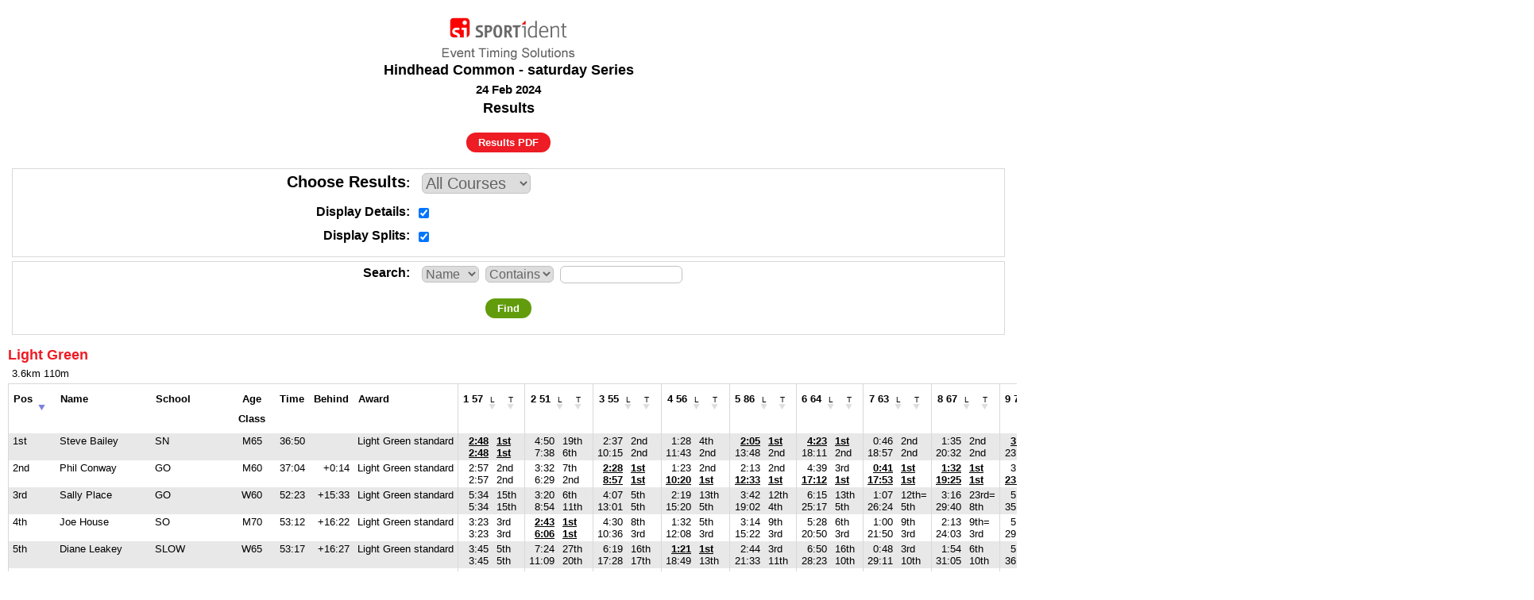

--- FILE ---
content_type: text/html
request_url: https://www.southernnavigators.com/results-archive/2024/2024-02-24-hindhead/index.html
body_size: 27500
content:
<!DOCTYPE html>
<html lang="en"><head><meta charset="utf-8"><meta http-equiv="Content-Type" content="text/html"><meta http-equiv="CACHE-CONTROL" content="NO-CACHE"><meta http-equiv="Expires" content="-1"><meta name="viewport" content="width=device-width, initial-scale=1.0"><meta name="sitiming:eventid" content="0b33149f-3e5e-4ff4-ab78-75761e88b3ed"><meta name="sitiming:eventname" content="Hindhead Common - saturday Series"><meta name="sitiming:eventdate" content="2024-02-24"><meta name="sitiming:pagestatus" content="Final"><meta name="sitiming:hidden" content="False"><title>Results - Hindhead Common - saturday Series - 24 Feb 2024</title><link href="https://www.sportident.co.uk/sitiming/skins/v2/jquery/datatables.css" rel="stylesheet" type="text/css"><link href="https://www.sportident.co.uk/sitiming/skins/v2/standard.css?ver=3" rel="stylesheet" type="text/css"><link href="https://www.sportident.co.uk/sitiming/skins/v2/flags.css" rel="stylesheet" type="text/css"><script src="https://www.sportident.co.uk/sitiming/skins/v2/jquery/jquery.js" type="text/javascript"></script><script src="https://www.sportident.co.uk/sitiming/skins/v2/jquery/datatables.js" type="text/javascript"></script><script src="https://www.sportident.co.uk/sitiming/skins/v2/jquery/jquery-ui.js" type="text/javascript"></script><script src="https://www.sportident.co.uk/sitiming/skins/v2/results.js?ver=3" type="text/javascript"></script><script type="text/javascript">var ajaxRefreshInterval = undefined;function getData(tableNumber) {if (tableNumber == 0) return [["1st","1","Steve Bailey","SN","M65","36:50","\u0026nbsp;","Light Green standard","\u003cspan class=\"fastest\"\u003e2:48\u003c/span\u003e\u003cbr\u003e\u003cspan class=\"fastest\"\u003e2:48\u003c/span\u003e","\u003cspan class=\"fastest\"\u003e1st\u003c/span\u003e\u003cbr\u003e\u003cspan class=\"fastest\"\u003e1st\u003c/span\u003e","1","1","4:50\u003cbr\u003e7:38","19th\u003cbr\u003e6th","19","6","2:37\u003cbr\u003e10:15","2nd\u003cbr\u003e2nd","2","2","1:28\u003cbr\u003e11:43","4th\u003cbr\u003e2nd","4","2","\u003cspan class=\"fastest\"\u003e2:05\u003c/span\u003e\u003cbr\u003e13:48","\u003cspan class=\"fastest\"\u003e1st\u003c/span\u003e\u003cbr\u003e2nd","1","2","\u003cspan class=\"fastest\"\u003e4:23\u003c/span\u003e\u003cbr\u003e18:11","\u003cspan class=\"fastest\"\u003e1st\u003c/span\u003e\u003cbr\u003e2nd","1","2","0:46\u003cbr\u003e18:57","2nd\u003cbr\u003e2nd","2","2","1:35\u003cbr\u003e20:32","2nd\u003cbr\u003e2nd","2","2","\u003cspan class=\"fastest\"\u003e3:17\u003c/span\u003e\u003cbr\u003e23:49","\u003cspan class=\"fastest\"\u003e1st\u003c/span\u003e\u003cbr\u003e2nd","1","2","\u003cspan class=\"fastest\"\u003e1:57\u003c/span\u003e\u003cbr\u003e25:46","\u003cspan class=\"fastest\"\u003e1st\u003c/span\u003e\u003cbr\u003e2nd","1","2","3:15\u003cbr\u003e29:01","2nd\u003cbr\u003e2nd","2","2","\u003cspan class=\"fastest\"\u003e5:34\u003c/span\u003e\u003cbr\u003e\u003cspan class=\"fastest\"\u003e34:35\u003c/span\u003e","\u003cspan class=\"fastest\"\u003e1st\u003c/span\u003e\u003cbr\u003e\u003cspan class=\"fastest\"\u003e1st\u003c/span\u003e","1","1","2:15\u003cbr\u003e\u003cspan class=\"fastest\"\u003e36:50\u003c/span\u003e","8th\u003cbr\u003e\u003cspan class=\"fastest\"\u003e1st\u003c/span\u003e","8","1"],["2nd","2","Phil Conway","GO","M60","37:04","+0:14","Light Green standard","2:57\u003cbr\u003e2:57","2nd\u003cbr\u003e2nd","2","2","3:32\u003cbr\u003e6:29","7th\u003cbr\u003e2nd","7","2","\u003cspan class=\"fastest\"\u003e2:28\u003c/span\u003e\u003cbr\u003e\u003cspan class=\"fastest\"\u003e8:57\u003c/span\u003e","\u003cspan class=\"fastest\"\u003e1st\u003c/span\u003e\u003cbr\u003e\u003cspan class=\"fastest\"\u003e1st\u003c/span\u003e","1","1","1:23\u003cbr\u003e\u003cspan class=\"fastest\"\u003e10:20\u003c/span\u003e","2nd\u003cbr\u003e\u003cspan class=\"fastest\"\u003e1st\u003c/span\u003e","2","1","2:13\u003cbr\u003e\u003cspan class=\"fastest\"\u003e12:33\u003c/span\u003e","2nd\u003cbr\u003e\u003cspan class=\"fastest\"\u003e1st\u003c/span\u003e","2","1","4:39\u003cbr\u003e\u003cspan class=\"fastest\"\u003e17:12\u003c/span\u003e","3rd\u003cbr\u003e\u003cspan class=\"fastest\"\u003e1st\u003c/span\u003e","3","1","\u003cspan class=\"fastest\"\u003e0:41\u003c/span\u003e\u003cbr\u003e\u003cspan class=\"fastest\"\u003e17:53\u003c/span\u003e","\u003cspan class=\"fastest\"\u003e1st\u003c/span\u003e\u003cbr\u003e\u003cspan class=\"fastest\"\u003e1st\u003c/span\u003e","1","1","\u003cspan class=\"fastest\"\u003e1:32\u003c/span\u003e\u003cbr\u003e\u003cspan class=\"fastest\"\u003e19:25\u003c/span\u003e","\u003cspan class=\"fastest\"\u003e1st\u003c/span\u003e\u003cbr\u003e\u003cspan class=\"fastest\"\u003e1st\u003c/span\u003e","1","1","3:45\u003cbr\u003e\u003cspan class=\"fastest\"\u003e23:10\u003c/span\u003e","2nd\u003cbr\u003e\u003cspan class=\"fastest\"\u003e1st\u003c/span\u003e","2","1","2:26\u003cbr\u003e\u003cspan class=\"fastest\"\u003e25:36\u003c/span\u003e","3rd\u003cbr\u003e\u003cspan class=\"fastest\"\u003e1st\u003c/span\u003e","3","1","\u003cspan class=\"fastest\"\u003e2:57\u003c/span\u003e\u003cbr\u003e\u003cspan class=\"fastest\"\u003e28:33\u003c/span\u003e","\u003cspan class=\"fastest\"\u003e1st\u003c/span\u003e\u003cbr\u003e\u003cspan class=\"fastest\"\u003e1st\u003c/span\u003e","1","1","6:08\u003cbr\u003e34:41","2nd\u003cbr\u003e2nd","2","2","2:23\u003cbr\u003e37:04","10th\u003cbr\u003e2nd","10","2"],["3rd","3","Sally Place","GO","W60","52:23","+15:33","Light Green standard","5:34\u003cbr\u003e5:34","15th\u003cbr\u003e15th","15","15","3:20\u003cbr\u003e8:54","6th\u003cbr\u003e11th","6","11","4:07\u003cbr\u003e13:01","5th\u003cbr\u003e5th","5","5","2:19\u003cbr\u003e15:20","13th\u003cbr\u003e5th","13","5","3:42\u003cbr\u003e19:02","12th\u003cbr\u003e4th","12","4","6:15\u003cbr\u003e25:17","13th\u003cbr\u003e5th","13","5","1:07\u003cbr\u003e26:24","12th=\u003cbr\u003e5th","12","5","3:16\u003cbr\u003e29:40","23rd=\u003cbr\u003e8th","24","8","5:43\u003cbr\u003e35:23","7th\u003cbr\u003e5th","7","5","2:58\u003cbr\u003e38:21","8th=\u003cbr\u003e4th","9","4","4:26\u003cbr\u003e42:47","10th\u003cbr\u003e3rd","10","3","7:01\u003cbr\u003e49:48","4th\u003cbr\u003e3rd","4","3","2:35\u003cbr\u003e52:23","15th\u003cbr\u003e3rd","15","3"],["4th","4","Joe House","SO","M70","53:12","+16:22","Light Green standard","3:23\u003cbr\u003e3:23","3rd\u003cbr\u003e3rd","3","3","\u003cspan class=\"fastest\"\u003e2:43\u003c/span\u003e\u003cbr\u003e\u003cspan class=\"fastest\"\u003e6:06\u003c/span\u003e","\u003cspan class=\"fastest\"\u003e1st\u003c/span\u003e\u003cbr\u003e\u003cspan class=\"fastest\"\u003e1st\u003c/span\u003e","1","1","4:30\u003cbr\u003e10:36","8th\u003cbr\u003e3rd","8","3","1:32\u003cbr\u003e12:08","5th\u003cbr\u003e3rd","5","3","3:14\u003cbr\u003e15:22","9th\u003cbr\u003e3rd","9","3","5:28\u003cbr\u003e20:50","6th\u003cbr\u003e3rd","6","3","1:00\u003cbr\u003e21:50","9th\u003cbr\u003e3rd","9","3","2:13\u003cbr\u003e24:03","9th=\u003cbr\u003e3rd","9","3","5:34\u003cbr\u003e29:37","6th\u003cbr\u003e3rd","6","3","2:41\u003cbr\u003e32:18","5th=\u003cbr\u003e3rd","6","3","10:40\u003cbr\u003e42:58","28th\u003cbr\u003e6th","28","6","7:44\u003cbr\u003e50:42","8th\u003cbr\u003e5th","8","5","2:30\u003cbr\u003e53:12","11th=\u003cbr\u003e4th","11","4"],["5th","5","Diane Leakey","SLOW","W65","53:17","+16:27","Light Green standard","3:45\u003cbr\u003e3:45","5th\u003cbr\u003e5th","5","5","7:24\u003cbr\u003e11:09","27th\u003cbr\u003e20th","27","20","6:19\u003cbr\u003e17:28","16th\u003cbr\u003e17th","16","17","\u003cspan class=\"fastest\"\u003e1:21\u003c/span\u003e\u003cbr\u003e18:49","\u003cspan class=\"fastest\"\u003e1st\u003c/span\u003e\u003cbr\u003e13th","1","13","2:44\u003cbr\u003e21:33","3rd\u003cbr\u003e11th","3","11","6:50\u003cbr\u003e28:23","16th\u003cbr\u003e10th","16","10","0:48\u003cbr\u003e29:11","3rd\u003cbr\u003e10th","3","10","1:54\u003cbr\u003e31:05","6th\u003cbr\u003e10th","6","10","5:33\u003cbr\u003e36:38","5th\u003cbr\u003e7th","5","7","2:58\u003cbr\u003e39:36","8th=\u003cbr\u003e7th","8","7","3:20\u003cbr\u003e42:56","3rd\u003cbr\u003e5th","3","5","7:34\u003cbr\u003e50:30","6th\u003cbr\u003e4th","6","4","2:47\u003cbr\u003e53:17","17th\u003cbr\u003e5th","17","5"],["6th","6","Debra Robinson","SN","W55","53:33","+16:43","Light Green standard","4:31\u003cbr\u003e4:31","10th\u003cbr\u003e10th","10","10","3:38\u003cbr\u003e8:09","10th\u003cbr\u003e7th","10","7","7:07\u003cbr\u003e15:16","21st\u003cbr\u003e10th","21","10","2:38\u003cbr\u003e17:54","16th=\u003cbr\u003e10th","16","10","3:03\u003cbr\u003e20:57","6th=\u003cbr\u003e10th","7","10","6:04\u003cbr\u003e27:01","11th\u003cbr\u003e9th","11","9","1:07\u003cbr\u003e28:08","12th=\u003cbr\u003e9th","14","9","2:13\u003cbr\u003e30:21","9th=\u003cbr\u003e9th","10","9","5:49\u003cbr\u003e36:10","9th\u003cbr\u003e6th","9","6","3:11\u003cbr\u003e39:21","10th=\u003cbr\u003e6th","11","6","4:04\u003cbr\u003e43:25","6th\u003cbr\u003e7th","6","7","7:31\u003cbr\u003e50:56","5th\u003cbr\u003e6th","5","6","2:37\u003cbr\u003e53:33","16th\u003cbr\u003e6th","16","6"],["7th","7","Mike Chittenden","SN","M55","53:34","+16:44","Light Green standard","4:00\u003cbr\u003e4:00","7th\u003cbr\u003e7th","7","7","3:01\u003cbr\u003e7:01","4th\u003cbr\u003e5th","4","5","3:49\u003cbr\u003e10:50","3rd\u003cbr\u003e4th","3","4","2:12\u003cbr\u003e13:02","9th\u003cbr\u003e4th","9","4","7:23\u003cbr\u003e20:25","29th\u003cbr\u003e8th","29","8","5:14\u003cbr\u003e25:39","5th\u003cbr\u003e6th","5","6","1:19\u003cbr\u003e26:58","17th\u003cbr\u003e7th","17","7","1:46\u003cbr\u003e28:44","4th\u003cbr\u003e4th","4","4","8:49\u003cbr\u003e37:33","25th\u003cbr\u003e9th","25","9","2:35\u003cbr\u003e40:08","4th\u003cbr\u003e8th","4","8","3:54\u003cbr\u003e44:02","4th\u003cbr\u003e8th","4","8","7:40\u003cbr\u003e51:42","7th\u003cbr\u003e7th","7","7","\u003cspan class=\"fastest\"\u003e1:52\u003c/span\u003e\u003cbr\u003e53:34","\u003cspan class=\"fastest\"\u003e1st\u003c/span\u003e\u003cbr\u003e7th","1","7"],["8th","8","Philip Gristwood","MV","M75","55:39","+18:49","Light Green standard","4:05\u003cbr\u003e4:05","8th\u003cbr\u003e8th","8","8","5:02\u003cbr\u003e9:07","20th\u003cbr\u003e13th","20","13","3:55\u003cbr\u003e13:02","4th\u003cbr\u003e6th","4","6","2:39\u003cbr\u003e15:41","18th\u003cbr\u003e6th","18","6","3:50\u003cbr\u003e19:31","13th\u003cbr\u003e6th","13","6","6:31\u003cbr\u003e26:02","14th\u003cbr\u003e8th","14","8","0:59\u003cbr\u003e27:01","8th\u003cbr\u003e8th","8","8","2:28\u003cbr\u003e29:29","13th\u003cbr\u003e7th","13","7","5:50\u003cbr\u003e35:19","10th\u003cbr\u003e4th","10","4","3:14\u003cbr\u003e38:33","13th\u003cbr\u003e5th","13","5","4:20\u003cbr\u003e42:53","9th\u003cbr\u003e4th","9","4","9:52\u003cbr\u003e52:45","17th\u003cbr\u003e8th","17","8","2:54\u003cbr\u003e55:39","19th\u003cbr\u003e8th","19","8"],["9th","9","Alice French","WIM","G9","58:49","+21:59","Light Green standard","3:26\u003cbr\u003e3:26","4th\u003cbr\u003e4th","4","4","3:10\u003cbr\u003e6:36","5th\u003cbr\u003e3rd","5","3","8:31\u003cbr\u003e15:07","23rd\u003cbr\u003e9th","23","9","1:25\u003cbr\u003e16:32","3rd\u003cbr\u003e9th","3","9","4:07\u003cbr\u003e20:39","17th\u003cbr\u003e9th","17","9","5:12\u003cbr\u003e25:51","4th\u003cbr\u003e7th","4","7","0:53\u003cbr\u003e26:44","5th\u003cbr\u003e6th","5","6","2:07\u003cbr\u003e28:51","8th\u003cbr\u003e6th","8","6","10:23\u003cbr\u003e39:14","27th\u003cbr\u003e11th","27","11","2:02\u003cbr\u003e41:16","2nd\u003cbr\u003e9th","2","9","8:43\u003cbr\u003e49:59","22nd\u003cbr\u003e12th","22","12","6:48\u003cbr\u003e56:47","3rd\u003cbr\u003e9th","3","9","2:02\u003cbr\u003e58:49","4th\u003cbr\u003e9th","4","9"],["10th","10","Peter Smith","SN","M60","60:03","+23:13","Light Green standard","4:41\u003cbr\u003e4:41","11th\u003cbr\u003e11th","11","11","3:33\u003cbr\u003e8:14","8th\u003cbr\u003e8th","8","8","8:53\u003cbr\u003e17:07","24th=\u003cbr\u003e15th","24","15","2:14\u003cbr\u003e19:21","11th=\u003cbr\u003e16th","12","16","3:51\u003cbr\u003e23:12","14th\u003cbr\u003e12th","14","12","6:14\u003cbr\u003e29:26","12th\u003cbr\u003e12th","12","12","1:06\u003cbr\u003e30:32","11th\u003cbr\u003e12th","11","12","3:18\u003cbr\u003e33:50","25th\u003cbr\u003e12th","25","12","5:51\u003cbr\u003e39:41","11th\u003cbr\u003e12th","11","12","2:55\u003cbr\u003e42:36","7th\u003cbr\u003e10th","7","10","4:00\u003cbr\u003e46:36","5th\u003cbr\u003e9th","5","9","11:31\u003cbr\u003e58:07","23rd\u003cbr\u003e10th","23","10","1:56\u003cbr\u003e60:03","2nd\u003cbr\u003e10th","2","10"],["11th","11","Sarah Thomas","SN","W60","60:53","+24:03","Light Green standard","4:52\u003cbr\u003e4:52","13th\u003cbr\u003e13th","13","13","4:24\u003cbr\u003e9:16","16th\u003cbr\u003e14th","16","14","4:31\u003cbr\u003e13:47","9th\u003cbr\u003e8th","9","8","2:14\u003cbr\u003e16:01","11th=\u003cbr\u003e8th","11","8","3:03\u003cbr\u003e19:04","6th=\u003cbr\u003e5th","6","5","5:57\u003cbr\u003e25:01","9th\u003cbr\u003e4th","9","4","1:07\u003cbr\u003e26:08","12th=\u003cbr\u003e4th","13","4","2:40\u003cbr\u003e28:48","17th\u003cbr\u003e5th","17","5","8:37\u003cbr\u003e37:25","24th\u003cbr\u003e8th","24","8","7:49\u003cbr\u003e45:14","29th\u003cbr\u003e12th","29","12","4:31\u003cbr\u003e49:45","11th\u003cbr\u003e11th","11","11","8:51\u003cbr\u003e58:36","14th=\u003cbr\u003e11th","14","11","2:17\u003cbr\u003e60:53","9th\u003cbr\u003e11th","9","11"],["12th","12","Rosie Merry","DFOK","W60","63:03","+26:13","Light Green standard","5:44\u003cbr\u003e5:44","17th\u003cbr\u003e17th","17","17","4:09\u003cbr\u003e9:53","13th\u003cbr\u003e15th","13","15","6:51\u003cbr\u003e16:44","20th\u003cbr\u003e14th","20","14","1:50\u003cbr\u003e18:34","8th\u003cbr\u003e12th","8","12","4:41\u003cbr\u003e23:15","20th\u003cbr\u003e13th","20","13","7:25\u003cbr\u003e30:40","19th\u003cbr\u003e13th","19","13","1:23\u003cbr\u003e32:03","18th\u003cbr\u003e13th","18","13","2:52\u003cbr\u003e34:55","19th=\u003cbr\u003e13th","19","13","7:49\u003cbr\u003e42:44","20th\u003cbr\u003e13th","20","13","3:28\u003cbr\u003e46:12","16th\u003cbr\u003e13th","16","13","5:38\u003cbr\u003e51:50","15th\u003cbr\u003e13th","15","13","8:07\u003cbr\u003e59:57","10th\u003cbr\u003e13th","10","13","3:06\u003cbr\u003e63:03","20th=\u003cbr\u003e12th","21","12"],["13th","13","Mike Elliot","MV","M70","63:58","+27:08","Light Green standard","4:43\u003cbr\u003e4:43","12th\u003cbr\u003e12th","12","12","4:10\u003cbr\u003e8:53","14th\u003cbr\u003e10th","14","10","4:23\u003cbr\u003e13:16","6th\u003cbr\u003e7th","6","7","2:38\u003cbr\u003e15:54","16th=\u003cbr\u003e7th","17","7","4:00\u003cbr\u003e19:54","16th\u003cbr\u003e7th","16","7","8:47\u003cbr\u003e28:41","26th\u003cbr\u003e11th","26","11","1:12\u003cbr\u003e29:53","16th\u003cbr\u003e11th","16","11","2:37\u003cbr\u003e32:30","14th=\u003cbr\u003e11th","15","11","6:30\u003cbr\u003e39:00","16th\u003cbr\u003e10th","16","10","3:59\u003cbr\u003e42:59","20th\u003cbr\u003e11th","20","11","6:37\u003cbr\u003e49:36","21st\u003cbr\u003e10th","21","10","10:17\u003cbr\u003e59:53","20th\u003cbr\u003e12th","20","12","4:05\u003cbr\u003e63:58","26th\u003cbr\u003e13th","26","13"],["14th","14","Colin Merry","DFOK","M70","67:01","+30:11","Light Green standard","6:06\u003cbr\u003e6:06","18th\u003cbr\u003e18th","18","18","4:45\u003cbr\u003e10:51","18th\u003cbr\u003e17th","18","17","6:28\u003cbr\u003e17:19","18th\u003cbr\u003e16th","18","16","6:26\u003cbr\u003e23:45","30th\u003cbr\u003e21st","30","21","4:45\u003cbr\u003e28:30","21st\u003cbr\u003e18th","21","18","6:55\u003cbr\u003e35:25","17th\u003cbr\u003e18th","17","18","1:30\u003cbr\u003e36:55","21st\u003cbr\u003e17th","21","17","3:28\u003cbr\u003e40:23","28th\u003cbr\u003e17th","28","17","6:02\u003cbr\u003e46:25","13th\u003cbr\u003e16th","13","16","3:31\u003cbr\u003e49:56","17th\u003cbr\u003e16th","17","16","6:18\u003cbr\u003e56:14","18th\u003cbr\u003e16th","18","16","8:13\u003cbr\u003e64:27","11th\u003cbr\u003e14th","11","14","2:34\u003cbr\u003e67:01","14th\u003cbr\u003e14th","14","14"],["15th","15","Leianne Upton","MV","W60","68:05","+31:15","Light Green standard","3:57\u003cbr\u003e3:57","6th\u003cbr\u003e6th","6","6","2:45\u003cbr\u003e6:42","2nd\u003cbr\u003e4th","2","4","15:22\u003cbr\u003e22:04","28th\u003cbr\u003e22nd","28","22","1:45\u003cbr\u003e23:49","6th\u003cbr\u003e22nd","6","22","3:19\u003cbr\u003e27:08","11th\u003cbr\u003e17th","11","17","7:33\u003cbr\u003e34:41","21st\u003cbr\u003e16th","21","16","1:11\u003cbr\u003e35:52","15th\u003cbr\u003e16th","15","16","2:17\u003cbr\u003e38:09","11th\u003cbr\u003e16th","11","16","6:00\u003cbr\u003e44:09","12th\u003cbr\u003e14th","12","14","3:13\u003cbr\u003e47:22","12th\u003cbr\u003e14th","12","14","9:22\u003cbr\u003e56:44","25th\u003cbr\u003e17th","25","17","8:51\u003cbr\u003e65:35","14th=\u003cbr\u003e15th","15","15","2:30\u003cbr\u003e68:05","11th=\u003cbr\u003e15th","12","15"],["16th","16","George Engelhardt","MV","M70","70:53","+34:03","Light Green standard","8:24\u003cbr\u003e8:24","27th\u003cbr\u003e27th","27","27","6:17\u003cbr\u003e14:41","23rd\u003cbr\u003e24th","23","24","4:29\u003cbr\u003e19:10","7th\u003cbr\u003e19th=","7","20","4:22\u003cbr\u003e23:32","27th\u003cbr\u003e19th","27","19","7:11\u003cbr\u003e30:43","28th\u003cbr\u003e20th","28","20","7:30\u003cbr\u003e38:13","20th\u003cbr\u003e20th","20","20","0:57\u003cbr\u003e39:10","7th\u003cbr\u003e20th","7","20","3:31\u003cbr\u003e42:41","30th\u003cbr\u003e20th","30","20","6:03\u003cbr\u003e48:44","14th\u003cbr\u003e17th","14","17","2:41\u003cbr\u003e51:25","5th=\u003cbr\u003e17th","5","17","4:06\u003cbr\u003e55:31","7th\u003cbr\u003e15th","7","15","11:05\u003cbr\u003e66:36","22nd\u003cbr\u003e16th","22","16","4:17\u003cbr\u003e70:53","28th\u003cbr\u003e16th","28","16"],["17th","17","David Bell","BAOC","M55","71:50","+35:00","\u0026nbsp;","5:30\u003cbr\u003e5:30","14th\u003cbr\u003e14th","14","14","5:29\u003cbr\u003e10:59","22nd\u003cbr\u003e18th=","22","18","5:23\u003cbr\u003e16:22","12th\u003cbr\u003e12th","12","12","2:47\u003cbr\u003e19:09","19th\u003cbr\u003e15th","19","15","5:15\u003cbr\u003e24:24","23rd\u003cbr\u003e14th","23","14","8:06\u003cbr\u003e32:30","25th\u003cbr\u003e15th","25","15","1:40\u003cbr\u003e34:10","24th\u003cbr\u003e15th","24","15","2:39\u003cbr\u003e36:49","16th\u003cbr\u003e15th","16","15","7:24\u003cbr\u003e44:13","18th\u003cbr\u003e15th","18","15","4:45\u003cbr\u003e48:58","22nd\u003cbr\u003e15th","22","15","6:27\u003cbr\u003e55:25","19th\u003cbr\u003e14th","19","14","12:36\u003cbr\u003e68:01","27th\u003cbr\u003e17th","27","17","3:49\u003cbr\u003e71:50","23rd\u003cbr\u003e17th","23","17"],["18th","18","Paul Byers","MV","M60","75:48","+38:58","\u0026nbsp;","8:09\u003cbr\u003e8:09","25th\u003cbr\u003e25th","25","25","12:23\u003cbr\u003e20:32","32nd\u003cbr\u003e29th","32","29","6:16\u003cbr\u003e26:48","15th\u003cbr\u003e24th","15","24","7:28\u003cbr\u003e34:16","31st\u003cbr\u003e29th","31","29","6:31\u003cbr\u003e40:47","26th\u003cbr\u003e27th","26","27","5:54\u003cbr\u003e46:41","8th\u003cbr\u003e26th","8","26","1:24\u003cbr\u003e48:05","19th\u003cbr\u003e26th","19","26","2:37\u003cbr\u003e50:42","14th=\u003cbr\u003e25th","14","25","5:47\u003cbr\u003e56:29","8th\u003cbr\u003e21st","8","21","3:50\u003cbr\u003e60:19","19th\u003cbr\u003e21st","19","21","5:34\u003cbr\u003e65:53","14th\u003cbr\u003e21st","14","21","7:52\u003cbr\u003e73:45","9th\u003cbr\u003e20th","9","20","2:03\u003cbr\u003e75:48","5th=\u003cbr\u003e18th","6","18"],["19th","19","Sarah Blundell","DFOK","W60","76:30","+39:40","\u0026nbsp;","6:38\u003cbr\u003e6:38","22nd\u003cbr\u003e22nd","22","22","8:56\u003cbr\u003e15:34","30th\u003cbr\u003e26th","30","26","5:09\u003cbr\u003e20:43","11th\u003cbr\u003e21st","11","21","3:01\u003cbr\u003e23:44","22nd\u003cbr\u003e20th","22","20","5:35\u003cbr\u003e29:19","24th\u003cbr\u003e19th","24","19","6:00\u003cbr\u003e35:19","10th\u003cbr\u003e17th","10","17","2:21\u003cbr\u003e37:40","28th\u003cbr\u003e19th","28","19","4:25\u003cbr\u003e42:05","31st\u003cbr\u003e19th","31","19","7:59\u003cbr\u003e50:04","21st\u003cbr\u003e18th","21","18","4:58\u003cbr\u003e55:02","25th\u003cbr\u003e18th","25","18","8:49\u003cbr\u003e63:51","23rd\u003cbr\u003e19th","23","19","9:48\u003cbr\u003e73:39","16th\u003cbr\u003e19th","16","19","2:51\u003cbr\u003e76:30","18th\u003cbr\u003e19th","18","19"],["20th","20","Lizzie Hardy","IND","W21","77:29","+40:39","\u0026nbsp;","7:22\u003cbr\u003e7:22","24th\u003cbr\u003e24th","24","24","3:37\u003cbr\u003e10:59","9th\u003cbr\u003e18th=","9","19","8:11\u003cbr\u003e19:10","22nd\u003cbr\u003e19th=","22","19","2:13\u003cbr\u003e21:23","10th\u003cbr\u003e17th","10","17","3:18\u003cbr\u003e24:41","10th\u003cbr\u003e15th","10","15","6:57\u003cbr\u003e31:38","18th\u003cbr\u003e14th","18","14","1:01\u003cbr\u003e32:39","10th\u003cbr\u003e14th","10","14","2:21\u003cbr\u003e35:00","12th\u003cbr\u003e14th","12","14","16:38\u003cbr\u003e51:38","28th\u003cbr\u003e19th","28","19","3:40\u003cbr\u003e55:18","18th\u003cbr\u003e19th","18","19","6:36\u003cbr\u003e61:54","20th\u003cbr\u003e18th","20","18","11:37\u003cbr\u003e73:31","24th\u003cbr\u003e18th","24","18","3:58\u003cbr\u003e77:29","24th\u003cbr\u003e20th","24","20"],["21st","21","Romain Thibault","SN","G6","77:51","+41:01","\u0026nbsp;","7:09\u003cbr\u003e7:09","23rd\u003cbr\u003e23rd","23","23","4:15\u003cbr\u003e11:24","15th\u003cbr\u003e21st","15","21","16:01\u003cbr\u003e27:25","29th\u003cbr\u003e25th","29","25","5:43\u003cbr\u003e33:08","29th\u003cbr\u003e28th","29","28","3:05\u003cbr\u003e36:13","8th\u003cbr\u003e23rd","8","23","5:35\u003cbr\u003e41:48","7th\u003cbr\u003e21st","7","21","4:05\u003cbr\u003e45:53","31st\u003cbr\u003e22nd","31","22","2:02\u003cbr\u003e47:55","7th\u003cbr\u003e22nd","7","22","9:04\u003cbr\u003e56:59","26th\u003cbr\u003e22nd","26","22","4:02\u003cbr\u003e61:01","21st\u003cbr\u003e22nd","21","22","4:45\u003cbr\u003e65:46","12th\u003cbr\u003e20th","12","20","10:02\u003cbr\u003e75:48","18th\u003cbr\u003e21st","18","21","2:03\u003cbr\u003e77:51","5th=\u003cbr\u003e21st","5","21"],["22nd","22","Paul Nevett","GO","M60","83:13","+46:23","\u0026nbsp;","6:36\u003cbr\u003e6:36","21st\u003cbr\u003e21st","21","21","5:11\u003cbr\u003e11:47","21st\u003cbr\u003e22nd","21","22","26:14\u003cbr\u003e38:01","30th\u003cbr\u003e30th","30","30","4:05\u003cbr\u003e42:06","25th\u003cbr\u003e30th","25","30","4:15\u003cbr\u003e46:21","18th\u003cbr\u003e29th","18","29","6:42\u003cbr\u003e53:03","15th\u003cbr\u003e29th","15","29","0:56\u003cbr\u003e53:59","6th\u003cbr\u003e29th","6","29","2:49\u003cbr\u003e56:48","18th\u003cbr\u003e29th","18","29","6:27\u003cbr\u003e63:15","15th\u003cbr\u003e27th","15","27","3:20\u003cbr\u003e66:35","15th\u003cbr\u003e25th","15","25","6:10\u003cbr\u003e72:45","17th\u003cbr\u003e25th","17","25","8:14\u003cbr\u003e80:59","12th\u003cbr\u003e22nd","12","22","2:14\u003cbr\u003e83:13","7th\u003cbr\u003e22nd","7","22"],["23rd","23","Michael Le Marie","SN","M75","85:27","+48:37","\u0026nbsp;","14:20\u003cbr\u003e14:20","30th\u003cbr\u003e30th","30","30","7:10\u003cbr\u003e21:30","25th\u003cbr\u003e30th","25","30","6:27\u003cbr\u003e27:57","17th\u003cbr\u003e27th","17","27","2:57\u003cbr\u003e30:54","21st\u003cbr\u003e24th","21","24","7:05\u003cbr\u003e37:59","27th\u003cbr\u003e26th","27","26","7:52\u003cbr\u003e45:51","23rd\u003cbr\u003e25th","23","25","1:42\u003cbr\u003e47:33","25th\u003cbr\u003e24th=","25","24","3:01\u003cbr\u003e50:34","21st\u003cbr\u003e24th","21","24","8:30\u003cbr\u003e59:04","23rd\u003cbr\u003e24th","23","24","5:01\u003cbr\u003e64:05","26th\u003cbr\u003e23rd","26","23","9:36\u003cbr\u003e73:41","26th\u003cbr\u003e26th","26","26","8:36\u003cbr\u003e82:17","13th\u003cbr\u003e23rd","13","23","3:10\u003cbr\u003e85:27","22nd\u003cbr\u003e23rd","22","23"],["24th","24","Sue Hands","WIM","W75","86:20","+49:30","\u0026nbsp;","6:35\u003cbr\u003e6:35","20th\u003cbr\u003e20th","20","20","3:59\u003cbr\u003e10:34","12th\u003cbr\u003e16th","12","16","5:51\u003cbr\u003e16:25","14th\u003cbr\u003e13th","14","13","2:37\u003cbr\u003e19:02","15th\u003cbr\u003e14th","15","14","22:02\u003cbr\u003e41:04","30th\u003cbr\u003e28th","30","28","8:03\u003cbr\u003e49:07","24th\u003cbr\u003e28th","24","28","2:25\u003cbr\u003e51:32","29th\u003cbr\u003e28th","29","28","3:16\u003cbr\u003e54:48","23rd=\u003cbr\u003e28th","23","28","7:15\u003cbr\u003e62:03","17th\u003cbr\u003e26th","17","26","5:26\u003cbr\u003e67:29","27th\u003cbr\u003e27th","27","27","4:18\u003cbr\u003e71:47","8th\u003cbr\u003e24th","8","24","10:31\u003cbr\u003e82:18","21st\u003cbr\u003e24th","21","24","4:02\u003cbr\u003e86:20","25th\u003cbr\u003e24th","25","24"],["25th","25","Andrew Trimble","SLOW","M65","88:06","+51:16","\u0026nbsp;","10:29\u003cbr\u003e10:29","28th\u003cbr\u003e28th","28","28","8:25\u003cbr\u003e18:54","29th\u003cbr\u003e28th","29","28","8:53\u003cbr\u003e27:47","24th=\u003cbr\u003e26th","25","26","4:51\u003cbr\u003e32:38","28th\u003cbr\u003e27th","28","27","4:51\u003cbr\u003e37:29","22nd\u003cbr\u003e25th","22","25","7:43\u003cbr\u003e45:12","22nd\u003cbr\u003e24th","22","24","1:45\u003cbr\u003e46:57","26th\u003cbr\u003e23rd","26","23","3:11\u003cbr\u003e50:08","22nd\u003cbr\u003e23rd","22","23","7:28\u003cbr\u003e57:36","19th\u003cbr\u003e23rd","19","23","7:58\u003cbr\u003e65:34","30th\u003cbr\u003e24th","30","24","5:50\u003cbr\u003e71:24","16th\u003cbr\u003e22nd","16","22","12:35\u003cbr\u003e83:59","26th\u003cbr\u003e25th","26","25","4:07\u003cbr\u003e88:06","27th\u003cbr\u003e25th","27","25"],["26th","26","Edward Bradshaw","TOMLINSCOTE","B10","90:24","+53:34","\u0026nbsp;","11:01\u003cbr\u003e11:01","29th\u003cbr\u003e29th","29","29","3:52\u003cbr\u003e14:53","11th\u003cbr\u003e25th","11","25","9:52\u003cbr\u003e24:45","26th\u003cbr\u003e23rd","26","23","4:13\u003cbr\u003e28:58","26th\u003cbr\u003e23rd","26","23","2:50\u003cbr\u003e31:48","5th\u003cbr\u003e21st","5","21","12:18\u003cbr\u003e44:06","30th\u003cbr\u003e22nd","30","22","0:49\u003cbr\u003e44:55","4th\u003cbr\u003e21st","4","21","2:52\u003cbr\u003e47:47","19th=\u003cbr\u003e21st","20","21","4:36\u003cbr\u003e52:23","4th\u003cbr\u003e20th","4","20","5:37\u003cbr\u003e58:00","28th\u003cbr\u003e20th","28","20","20:13\u003cbr\u003e78:13","29th\u003cbr\u003e27th","29","27","10:13\u003cbr\u003e88:26","19th\u003cbr\u003e27th","19","27","1:58\u003cbr\u003e90:24","3rd\u003cbr\u003e26th","3","26"],["27th","27","Steve Goodrum","SN","M60","91:20","+54:30","\u0026nbsp;","8:20\u003cbr\u003e8:20","26th\u003cbr\u003e26th","26","26","8:59\u003cbr\u003e17:19","31st\u003cbr\u003e27th","31","27","11:18\u003cbr\u003e28:37","27th\u003cbr\u003e28th","27","28","2:55\u003cbr\u003e31:32","20th\u003cbr\u003e25th","20","25","5:46\u003cbr\u003e37:18","25th\u003cbr\u003e24th","25","24","11:45\u003cbr\u003e49:03","29th\u003cbr\u003e27th","29","27","1:27\u003cbr\u003e50:30","20th\u003cbr\u003e27th","20","27","3:19\u003cbr\u003e53:49","26th\u003cbr\u003e27th","26","27","8:05\u003cbr\u003e61:54","22nd\u003cbr\u003e25th","22","25","4:48\u003cbr\u003e66:42","24th\u003cbr\u003e26th","24","26","5:01\u003cbr\u003e71:43","13th\u003cbr\u003e23rd","13","23","13:50\u003cbr\u003e85:33","29th\u003cbr\u003e26th","29","26","5:47\u003cbr\u003e91:20","29th\u003cbr\u003e27th","29","27"],["28th","28","Bill Alexander","MV","M80","101:16","+64:26","\u0026nbsp;","15:19\u003cbr\u003e15:19","31st\u003cbr\u003e31st","31","31","7:46\u003cbr\u003e23:05","28th\u003cbr\u003e31st","28","31","5:39\u003cbr\u003e28:44","13th\u003cbr\u003e29th","13","29","3:06\u003cbr\u003e31:50","23rd\u003cbr\u003e26th","23","26","3:52\u003cbr\u003e35:42","15th\u003cbr\u003e22nd","15","22","8:52\u003cbr\u003e44:34","27th\u003cbr\u003e23rd","27","23","2:59\u003cbr\u003e47:33","30th\u003cbr\u003e24th=","30","25","3:21\u003cbr\u003e50:54","27th\u003cbr\u003e26th","27","26","18:42\u003cbr\u003e69:36","29th\u003cbr\u003e28th","29","28","4:46\u003cbr\u003e74:22","23rd\u003cbr\u003e28th","23","28","10:34\u003cbr\u003e84:56","27th\u003cbr\u003e28th","27","28","13:14\u003cbr\u003e98:10","28th\u003cbr\u003e28th","28","28","3:06\u003cbr\u003e101:16","20th=\u003cbr\u003e28th","20","28"],["29th","29","Paul Blagbrough","MV","M75","102:02","+65:12","\u0026nbsp;","5:43\u003cbr\u003e5:43","16th\u003cbr\u003e16th","16","16","7:15\u003cbr\u003e12:58","26th\u003cbr\u003e23rd","26","23","4:55\u003cbr\u003e17:53","10th\u003cbr\u003e18th","10","18","3:38\u003cbr\u003e21:31","24th\u003cbr\u003e18th","24","18","4:18\u003cbr\u003e25:49","19th\u003cbr\u003e16th","19","16","9:48\u003cbr\u003e35:37","28th\u003cbr\u003e19th","28","19","1:35\u003cbr\u003e37:12","22nd\u003cbr\u003e18th","22","18","3:30\u003cbr\u003e40:42","29th\u003cbr\u003e18th","29","18","34:14\u003cbr\u003e74:56","30th\u003cbr\u003e29th","30","29","3:18\u003cbr\u003e78:14","14th\u003cbr\u003e29th","14","29","8:50\u003cbr\u003e87:04","24th\u003cbr\u003e29th","24","29","12:26\u003cbr\u003e99:30","25th\u003cbr\u003e29th","25","29","2:32\u003cbr\u003e102:02","13th\u003cbr\u003e29th","13","29"],["\u0026nbsp;","30","Matthew Bradshaw","TOMLINSCOTE","B10","\u003cspan class=\"disq\"\u003em5 m9-12\u003c/span\u003e","\u0026nbsp;","\u0026nbsp;","4:10\u003cbr\u003e4:10","9th\u003cbr\u003e9th","9","9","4:41\u003cbr\u003e8:51","17th\u003cbr\u003e9th","17","9","6:39\u003cbr\u003e15:30","19th\u003cbr\u003e11th","19","11","2:31\u003cbr\u003e18:01","14th\u003cbr\u003e11th","14","11","\u0026nbsp;\u003cbr\u003e\u0026nbsp;","\u0026nbsp;\u003cbr\u003e\u0026nbsp;","","32","\u0026nbsp;\u003cbr\u003e22:26","\u0026nbsp;\u003cbr\u003e\u0026nbsp;","","31","1:37\u003cbr\u003e24:03","23rd\u003cbr\u003e\u0026nbsp;","23","31","1:48\u003cbr\u003e25:51","5th\u003cbr\u003e\u0026nbsp;","5","31","\u0026nbsp;\u003cbr\u003e\u0026nbsp;","\u0026nbsp;\u003cbr\u003e\u0026nbsp;","","31","\u0026nbsp;\u003cbr\u003e\u0026nbsp;","\u0026nbsp;\u003cbr\u003e\u0026nbsp;","","31","\u0026nbsp;\u003cbr\u003e\u0026nbsp;","\u0026nbsp;\u003cbr\u003e\u0026nbsp;","","31","\u0026nbsp;\u003cbr\u003e\u0026nbsp;","\u0026nbsp;\u003cbr\u003e\u0026nbsp;","","31","\u0026nbsp;\u003cbr\u003e47:10","\u0026nbsp;\u003cbr\u003e\u0026nbsp;","","30"],["\u0026nbsp;","31","James Daley","IND","M45","\u003cspan class=\"disq\"\u003em11-12\u003c/span\u003e","\u0026nbsp;","\u0026nbsp;","6:07\u003cbr\u003e6:07","19th\u003cbr\u003e19th","19","19","2:49\u003cbr\u003e8:56","3rd\u003cbr\u003e12th","3","12","62:09\u003cbr\u003e71:05","31st\u003cbr\u003e31st","31","31","1:46\u003cbr\u003e72:51","7th\u003cbr\u003e31st","7","31","2:45\u003cbr\u003e75:36","4th\u003cbr\u003e30th","4","30","4:29\u003cbr\u003e80:05","2nd\u003cbr\u003e30th","2","30","2:02\u003cbr\u003e82:07","27th\u003cbr\u003e30th","27","30","1:43\u003cbr\u003e83:50","3rd\u003cbr\u003e30th","3","30","3:47\u003cbr\u003e87:37","3rd\u003cbr\u003e30th","3","30","3:11\u003cbr\u003e90:48","10th=\u003cbr\u003e30th","10","30","\u0026nbsp;\u003cbr\u003e\u0026nbsp;","\u0026nbsp;\u003cbr\u003e\u0026nbsp;","","30","\u0026nbsp;\u003cbr\u003e\u0026nbsp;","\u0026nbsp;\u003cbr\u003e\u0026nbsp;","","30","\u0026nbsp;\u003cbr\u003e119:30","\u0026nbsp;\u003cbr\u003e\u0026nbsp;","","31"],["\u0026nbsp;","32","Terina Notz","SN","W65","\u003cspan class=\"disq\"\u003ertd\u003c/span\u003e","\u0026nbsp;","\u0026nbsp;","42:09\u003cbr\u003e42:09","32nd\u003cbr\u003e32nd","32","32","6:29\u003cbr\u003e48:38","24th\u003cbr\u003e32nd","24","32","\u0026nbsp;\u003cbr\u003e\u0026nbsp;","\u0026nbsp;\u003cbr\u003e\u0026nbsp;","","32","\u0026nbsp;\u003cbr\u003e\u0026nbsp;","\u0026nbsp;\u003cbr\u003e\u0026nbsp;","","32","\u0026nbsp;\u003cbr\u003e\u0026nbsp;","\u0026nbsp;\u003cbr\u003e\u0026nbsp;","","31","\u0026nbsp;\u003cbr\u003e\u0026nbsp;","\u0026nbsp;\u003cbr\u003e\u0026nbsp;","","32","\u0026nbsp;\u003cbr\u003e\u0026nbsp;","\u0026nbsp;\u003cbr\u003e\u0026nbsp;","","32","\u0026nbsp;\u003cbr\u003e\u0026nbsp;","\u0026nbsp;\u003cbr\u003e\u0026nbsp;","","32","\u0026nbsp;\u003cbr\u003e\u0026nbsp;","\u0026nbsp;\u003cbr\u003e\u0026nbsp;","","32","\u0026nbsp;\u003cbr\u003e\u0026nbsp;","\u0026nbsp;\u003cbr\u003e\u0026nbsp;","","32","\u0026nbsp;\u003cbr\u003e\u0026nbsp;","\u0026nbsp;\u003cbr\u003e\u0026nbsp;","","32","\u0026nbsp;\u003cbr\u003e\u0026nbsp;","\u0026nbsp;\u003cbr\u003e\u0026nbsp;","","32","\u0026nbsp;\u003cbr\u003e\u0026nbsp;","\u0026nbsp;\u003cbr\u003e\u0026nbsp;","","32"]];if (tableNumber == 1) return [["1st","1","Millie Denton","IND","G0","32:16","\u0026nbsp;","\u003cspan class=\"fastest\"\u003e1:43\u003c/span\u003e\u003cbr\u003e\u003cspan class=\"fastest\"\u003e1:43\u003c/span\u003e","\u003cspan class=\"fastest\"\u003e1st=\u003c/span\u003e\u003cbr\u003e\u003cspan class=\"fastest\"\u003e1st=\u003c/span\u003e","2","2","2:25\u003cbr\u003e4:08","2nd\u003cbr\u003e2nd","2","2","\u003cspan class=\"fastest\"\u003e3:31\u003c/span\u003e\u003cbr\u003e7:39","\u003cspan class=\"fastest\"\u003e1st\u003c/span\u003e\u003cbr\u003e2nd","1","2","\u003cspan class=\"fastest\"\u003e1:31\u003c/span\u003e\u003cbr\u003e\u003cspan class=\"fastest\"\u003e9:10\u003c/span\u003e","\u003cspan class=\"fastest\"\u003e1st\u003c/span\u003e\u003cbr\u003e\u003cspan class=\"fastest\"\u003e1st\u003c/span\u003e","1","1","\u003cspan class=\"fastest\"\u003e3:11\u003c/span\u003e\u003cbr\u003e\u003cspan class=\"fastest\"\u003e12:21\u003c/span\u003e","\u003cspan class=\"fastest\"\u003e1st\u003c/span\u003e\u003cbr\u003e\u003cspan class=\"fastest\"\u003e1st\u003c/span\u003e","1","1","\u003cspan class=\"fastest\"\u003e1:21\u003c/span\u003e\u003cbr\u003e\u003cspan class=\"fastest\"\u003e13:42\u003c/span\u003e","\u003cspan class=\"fastest\"\u003e1st\u003c/span\u003e\u003cbr\u003e\u003cspan class=\"fastest\"\u003e1st\u003c/span\u003e","1","1","\u003cspan class=\"fastest\"\u003e2:46\u003c/span\u003e\u003cbr\u003e\u003cspan class=\"fastest\"\u003e16:28\u003c/span\u003e","\u003cspan class=\"fastest\"\u003e1st\u003c/span\u003e\u003cbr\u003e\u003cspan class=\"fastest\"\u003e1st\u003c/span\u003e","1","1","\u003cspan class=\"fastest\"\u003e1:55\u003c/span\u003e\u003cbr\u003e\u003cspan class=\"fastest\"\u003e18:23\u003c/span\u003e","\u003cspan class=\"fastest\"\u003e1st\u003c/span\u003e\u003cbr\u003e\u003cspan class=\"fastest\"\u003e1st\u003c/span\u003e","1","1","\u003cspan class=\"fastest\"\u003e2:13\u003c/span\u003e\u003cbr\u003e\u003cspan class=\"fastest\"\u003e20:36\u003c/span\u003e","\u003cspan class=\"fastest\"\u003e1st\u003c/span\u003e\u003cbr\u003e\u003cspan class=\"fastest\"\u003e1st\u003c/span\u003e","1","1","6:57\u003cbr\u003e27:33","3rd\u003cbr\u003e2nd","3","2","\u003cspan class=\"fastest\"\u003e1:25\u003c/span\u003e\u003cbr\u003e28:58","\u003cspan class=\"fastest\"\u003e1st\u003c/span\u003e\u003cbr\u003e2nd","1","2","\u003cspan class=\"fastest\"\u003e2:04\u003c/span\u003e\u003cbr\u003e\u003cspan class=\"fastest\"\u003e31:02\u003c/span\u003e","\u003cspan class=\"fastest\"\u003e1st\u003c/span\u003e\u003cbr\u003e\u003cspan class=\"fastest\"\u003e1st\u003c/span\u003e","1","1","1:14\u003cbr\u003e\u003cspan class=\"fastest\"\u003e32:16\u003c/span\u003e","2nd\u003cbr\u003e\u003cspan class=\"fastest\"\u003e1st\u003c/span\u003e","2","1"],["2nd","2","Neil McIntyre","IND","G0","32:20","+0:04","\u003cspan class=\"fastest\"\u003e1:43\u003c/span\u003e\u003cbr\u003e\u003cspan class=\"fastest\"\u003e1:43\u003c/span\u003e","\u003cspan class=\"fastest\"\u003e1st=\u003c/span\u003e\u003cbr\u003e\u003cspan class=\"fastest\"\u003e1st=\u003c/span\u003e","1","1","\u003cspan class=\"fastest\"\u003e2:17\u003c/span\u003e\u003cbr\u003e\u003cspan class=\"fastest\"\u003e4:00\u003c/span\u003e","\u003cspan class=\"fastest\"\u003e1st\u003c/span\u003e\u003cbr\u003e\u003cspan class=\"fastest\"\u003e1st\u003c/span\u003e","1","1","3:38\u003cbr\u003e\u003cspan class=\"fastest\"\u003e7:38\u003c/span\u003e","2nd\u003cbr\u003e\u003cspan class=\"fastest\"\u003e1st\u003c/span\u003e","2","1","2:10\u003cbr\u003e9:48","2nd\u003cbr\u003e2nd","2","2","4:06\u003cbr\u003e13:54","2nd\u003cbr\u003e2nd","2","2","1:59\u003cbr\u003e15:53","2nd\u003cbr\u003e2nd","2","2","3:10\u003cbr\u003e19:03","2nd\u003cbr\u003e2nd","2","2","2:45\u003cbr\u003e21:48","2nd\u003cbr\u003e2nd","2","2","2:42\u003cbr\u003e24:30","2nd\u003cbr\u003e2nd","2","2","\u003cspan class=\"fastest\"\u003e1:39\u003c/span\u003e\u003cbr\u003e\u003cspan class=\"fastest\"\u003e26:09\u003c/span\u003e","\u003cspan class=\"fastest\"\u003e1st\u003c/span\u003e\u003cbr\u003e\u003cspan class=\"fastest\"\u003e1st\u003c/span\u003e","1","1","1:37\u003cbr\u003e\u003cspan class=\"fastest\"\u003e27:46\u003c/span\u003e","2nd\u003cbr\u003e\u003cspan class=\"fastest\"\u003e1st\u003c/span\u003e","2","1","3:18\u003cbr\u003e31:04","3rd\u003cbr\u003e2nd","3","2","1:16\u003cbr\u003e32:20","3rd\u003cbr\u003e2nd","3","2"],["3rd","3","Charlie Collings Lauren Hearne","IND","G0","51:40","+19:24","2:25\u003cbr\u003e2:25","3rd\u003cbr\u003e3rd","3","3","4:24\u003cbr\u003e6:49","3rd\u003cbr\u003e3rd","3","3","8:03\u003cbr\u003e14:52","3rd\u003cbr\u003e3rd","3","3","3:15\u003cbr\u003e18:07","3rd\u003cbr\u003e3rd","3","3","5:10\u003cbr\u003e23:17","3rd\u003cbr\u003e3rd","3","3","6:02\u003cbr\u003e29:19","4th\u003cbr\u003e3rd","4","3","5:10\u003cbr\u003e34:29","3rd\u003cbr\u003e3rd","3","3","5:02\u003cbr\u003e39:31","3rd\u003cbr\u003e3rd","3","3","3:12\u003cbr\u003e42:43","3rd\u003cbr\u003e3rd","3","3","2:05\u003cbr\u003e44:48","2nd\u003cbr\u003e3rd","2","3","2:25\u003cbr\u003e47:13","3rd\u003cbr\u003e3rd","3","3","3:17\u003cbr\u003e50:30","2nd\u003cbr\u003e3rd","2","3","\u003cspan class=\"fastest\"\u003e1:10\u003c/span\u003e\u003cbr\u003e51:40","\u003cspan class=\"fastest\"\u003e1st\u003c/span\u003e\u003cbr\u003e3rd","1","3"],["4th","4","Natalie Walker Sara Collyer","IND","G0","71:58","+39:42","3:21\u003cbr\u003e3:21","4th\u003cbr\u003e4th","4","4","5:02\u003cbr\u003e8:23","4th\u003cbr\u003e4th","4","4","9:19\u003cbr\u003e17:42","4th\u003cbr\u003e4th","4","4","3:41\u003cbr\u003e21:23","4th\u003cbr\u003e4th","4","4","7:31\u003cbr\u003e28:54","4th\u003cbr\u003e4th","4","4","2:56\u003cbr\u003e31:50","3rd\u003cbr\u003e4th","3","4","6:46\u003cbr\u003e38:36","4th\u003cbr\u003e4th","4","4","7:12\u003cbr\u003e45:48","4th\u003cbr\u003e4th","4","4","5:53\u003cbr\u003e51:41","4th\u003cbr\u003e4th","4","4","8:47\u003cbr\u003e60:28","4th\u003cbr\u003e4th","4","4","3:30\u003cbr\u003e63:58","4th\u003cbr\u003e4th","4","4","4:46\u003cbr\u003e68:44","4th\u003cbr\u003e4th","4","4","3:14\u003cbr\u003e71:58","4th\u003cbr\u003e4th","4","4"]];if (tableNumber == 2) return [["1st","1","Lottie Denton","IND","G0","14:36","\u0026nbsp;","\u003cspan class=\"fastest\"\u003e1:30\u003c/span\u003e\u003cbr\u003e\u003cspan class=\"fastest\"\u003e1:30\u003c/span\u003e","\u003cspan class=\"fastest\"\u003e1st\u003c/span\u003e\u003cbr\u003e\u003cspan class=\"fastest\"\u003e1st\u003c/span\u003e","1","1","\u003cspan class=\"fastest\"\u003e1:11\u003c/span\u003e\u003cbr\u003e\u003cspan class=\"fastest\"\u003e2:41\u003c/span\u003e","\u003cspan class=\"fastest\"\u003e1st\u003c/span\u003e\u003cbr\u003e\u003cspan class=\"fastest\"\u003e1st\u003c/span\u003e","1","1","\u003cspan class=\"fastest\"\u003e2:14\u003c/span\u003e\u003cbr\u003e\u003cspan class=\"fastest\"\u003e4:55\u003c/span\u003e","\u003cspan class=\"fastest\"\u003e1st\u003c/span\u003e\u003cbr\u003e\u003cspan class=\"fastest\"\u003e1st\u003c/span\u003e","1","1","\u003cspan class=\"fastest\"\u003e1:06\u003c/span\u003e\u003cbr\u003e\u003cspan class=\"fastest\"\u003e6:01\u003c/span\u003e","\u003cspan class=\"fastest\"\u003e1st\u003c/span\u003e\u003cbr\u003e\u003cspan class=\"fastest\"\u003e1st\u003c/span\u003e","1","1","\u003cspan class=\"fastest\"\u003e2:54\u003c/span\u003e\u003cbr\u003e\u003cspan class=\"fastest\"\u003e8:55\u003c/span\u003e","\u003cspan class=\"fastest\"\u003e1st\u003c/span\u003e\u003cbr\u003e\u003cspan class=\"fastest\"\u003e1st\u003c/span\u003e","1","1","\u003cspan class=\"fastest\"\u003e0:51\u003c/span\u003e\u003cbr\u003e\u003cspan class=\"fastest\"\u003e9:46\u003c/span\u003e","\u003cspan class=\"fastest\"\u003e1st\u003c/span\u003e\u003cbr\u003e\u003cspan class=\"fastest\"\u003e1st\u003c/span\u003e","1","1","\u003cspan class=\"fastest\"\u003e1:36\u003c/span\u003e\u003cbr\u003e\u003cspan class=\"fastest\"\u003e11:22\u003c/span\u003e","\u003cspan class=\"fastest\"\u003e1st\u003c/span\u003e\u003cbr\u003e\u003cspan class=\"fastest\"\u003e1st\u003c/span\u003e","1","1","\u003cspan class=\"fastest\"\u003e2:04\u003c/span\u003e\u003cbr\u003e\u003cspan class=\"fastest\"\u003e13:26\u003c/span\u003e","\u003cspan class=\"fastest\"\u003e1st\u003c/span\u003e\u003cbr\u003e\u003cspan class=\"fastest\"\u003e1st\u003c/span\u003e","1","1","\u003cspan class=\"fastest\"\u003e1:10\u003c/span\u003e\u003cbr\u003e\u003cspan class=\"fastest\"\u003e14:36\u003c/span\u003e","\u003cspan class=\"fastest\"\u003e1st\u003c/span\u003e\u003cbr\u003e\u003cspan class=\"fastest\"\u003e1st\u003c/span\u003e","1","1"],["2nd","2","Frankie Denton","IND","G0","29:56","+15:20","2:23\u003cbr\u003e2:23","2nd\u003cbr\u003e2nd","2","2","1:55\u003cbr\u003e4:18","2nd\u003cbr\u003e2nd","2","2","4:06\u003cbr\u003e8:24","2nd\u003cbr\u003e2nd","2","2","1:42\u003cbr\u003e10:06","5th\u003cbr\u003e2nd","5","2","9:50\u003cbr\u003e19:56","7th\u003cbr\u003e4th","7","4","1:24\u003cbr\u003e21:20","3rd\u003cbr\u003e4th","3","4","3:20\u003cbr\u003e24:40","2nd\u003cbr\u003e2nd","2","2","3:58\u003cbr\u003e28:38","4th\u003cbr\u003e2nd","4","2","1:18\u003cbr\u003e29:56","2nd\u003cbr\u003e2nd","2","2"],["3rd","3","Richard Searle","IND","G0","30:18","+15:42","2:25\u003cbr\u003e2:25","3rd\u003cbr\u003e3rd","3","3","1:59\u003cbr\u003e4:24","3rd\u003cbr\u003e3rd","3","3","7:59\u003cbr\u003e12:23","6th\u003cbr\u003e5th","6","5","1:07\u003cbr\u003e13:30","2nd\u003cbr\u003e4th=","2","5","7:44\u003cbr\u003e21:14","6th\u003cbr\u003e5th","6","5","1:14\u003cbr\u003e22:28","2nd\u003cbr\u003e5th","2","5","3:41\u003cbr\u003e26:09","4th\u003cbr\u003e5th","4","5","2:32\u003cbr\u003e28:41","2nd=\u003cbr\u003e3rd","2","3","1:37\u003cbr\u003e30:18","3rd\u003cbr\u003e3rd","3","3"],["4th","4","Greg Searle Isla Searle","IND","G0","30:31","+15:55","2:32\u003cbr\u003e2:32","4th\u003cbr\u003e4th","4","4","2:09\u003cbr\u003e4:41","4th\u003cbr\u003e4th","4","4","8:04\u003cbr\u003e12:45","7th\u003cbr\u003e6th","7","6","1:21\u003cbr\u003e14:06","3rd\u003cbr\u003e6th","3","6","7:16\u003cbr\u003e21:22","5th\u003cbr\u003e6th","5","6","1:28\u003cbr\u003e22:50","4th\u003cbr\u003e6th","4","6","3:24\u003cbr\u003e26:14","3rd\u003cbr\u003e6th","3","6","2:32\u003cbr\u003e28:46","2nd=\u003cbr\u003e4th","3","4","1:45\u003cbr\u003e30:31","4th\u003cbr\u003e4th","4","4"],["5th","5","Sally-Ann Wooster/Marsh","IND","G0","33:26","+18:50","3:17\u003cbr\u003e3:17","5th\u003cbr\u003e5th","5","5","2:53\u003cbr\u003e6:10","5th=\u003cbr\u003e5th","5","5","5:38\u003cbr\u003e11:48","4th\u003cbr\u003e4th","4","4","1:33\u003cbr\u003e13:21","4th\u003cbr\u003e3rd","4","3","4:37\u003cbr\u003e17:58","2nd\u003cbr\u003e2nd","2","2","2:44\u003cbr\u003e20:42","6th\u003cbr\u003e2nd","6","2","4:02\u003cbr\u003e24:44","6th\u003cbr\u003e3rd","6","3","5:18\u003cbr\u003e30:02","6th\u003cbr\u003e6th","6","6","3:24\u003cbr\u003e33:26","5th\u003cbr\u003e5th","5","5"],["6th","6","Zara Annabel, Greg","IND","G0","33:35","+18:59","3:19\u003cbr\u003e3:19","6th\u003cbr\u003e6th","6","6","2:53\u003cbr\u003e6:12","5th=\u003cbr\u003e6th","6","6","4:44\u003cbr\u003e10:56","3rd\u003cbr\u003e3rd","3","3","2:34\u003cbr\u003e13:30","6th\u003cbr\u003e4th=","6","4","4:43\u003cbr\u003e18:13","3rd\u003cbr\u003e3rd","3","3","2:32\u003cbr\u003e20:45","5th\u003cbr\u003e3rd","5","3","4:01\u003cbr\u003e24:46","5th\u003cbr\u003e4th","5","4","5:15\u003cbr\u003e30:01","5th\u003cbr\u003e5th","5","5","3:34\u003cbr\u003e33:35","6th\u003cbr\u003e6th","6","6"],["7th","7","Fiiona \u0026amp; Jane Loveday","IND","G0","39:38","+25:02","4:43\u003cbr\u003e4:43","7th\u003cbr\u003e7th","7","7","4:10\u003cbr\u003e8:53","7th\u003cbr\u003e7th","7","7","6:03\u003cbr\u003e14:56","5th\u003cbr\u003e7th","5","7","2:45\u003cbr\u003e17:41","7th\u003cbr\u003e7th","7","7","5:10\u003cbr\u003e22:51","4th\u003cbr\u003e7th","4","7","3:01\u003cbr\u003e25:52","7th\u003cbr\u003e7th","7","7","4:13\u003cbr\u003e30:05","7th\u003cbr\u003e7th","7","7","5:36\u003cbr\u003e35:41","7th\u003cbr\u003e7th","7","7","3:57\u003cbr\u003e39:38","7th\u003cbr\u003e7th","7","7"]];if (tableNumber == 3) return [["1st","1","Sophie Keeble","IND","G7","25:44","\u0026nbsp;","Orange standard","H","1:45\u003cbr\u003e1:45","2nd\u003cbr\u003e2nd","2","2","2:37\u003cbr\u003e4:22","3rd\u003cbr\u003e2nd","3","2","\u003cspan class=\"fastest\"\u003e2:21\u003c/span\u003e\u003cbr\u003e6:43","\u003cspan class=\"fastest\"\u003e1st\u003c/span\u003e\u003cbr\u003e2nd","1","2","3:01\u003cbr\u003e9:44","2nd\u003cbr\u003e2nd","2","2","\u003cspan class=\"fastest\"\u003e2:24\u003c/span\u003e\u003cbr\u003e\u003cspan class=\"fastest\"\u003e12:08\u003c/span\u003e","\u003cspan class=\"fastest\"\u003e1st\u003c/span\u003e\u003cbr\u003e\u003cspan class=\"fastest\"\u003e1st\u003c/span\u003e","1","1","2:00\u003cbr\u003e\u003cspan class=\"fastest\"\u003e14:08\u003c/span\u003e","2nd\u003cbr\u003e\u003cspan class=\"fastest\"\u003e1st\u003c/span\u003e","2","1","1:51\u003cbr\u003e\u003cspan class=\"fastest\"\u003e15:59\u003c/span\u003e","2nd\u003cbr\u003e\u003cspan class=\"fastest\"\u003e1st\u003c/span\u003e","2","1","2:22\u003cbr\u003e\u003cspan class=\"fastest\"\u003e18:21\u003c/span\u003e","2nd\u003cbr\u003e\u003cspan class=\"fastest\"\u003e1st\u003c/span\u003e","2","1","1:58\u003cbr\u003e20:19","3rd\u003cbr\u003e2nd","3","2","\u003cspan class=\"fastest\"\u003e2:50\u003c/span\u003e\u003cbr\u003e\u003cspan class=\"fastest\"\u003e23:09\u003c/span\u003e","\u003cspan class=\"fastest\"\u003e1st\u003c/span\u003e\u003cbr\u003e\u003cspan class=\"fastest\"\u003e1st\u003c/span\u003e","1","1","\u003cspan class=\"fastest\"\u003e1:44\u003c/span\u003e\u003cbr\u003e\u003cspan class=\"fastest\"\u003e24:53\u003c/span\u003e","\u003cspan class=\"fastest\"\u003e1st=\u003c/span\u003e\u003cbr\u003e\u003cspan class=\"fastest\"\u003e1st\u003c/span\u003e","1","1","\u003cspan class=\"fastest\"\u003e0:51\u003c/span\u003e\u003cbr\u003e\u003cspan class=\"fastest\"\u003e25:44\u003c/span\u003e","\u003cspan class=\"fastest\"\u003e1st\u003c/span\u003e\u003cbr\u003e\u003cspan class=\"fastest\"\u003e1st\u003c/span\u003e","1","1"],["2nd","2","Edward Cooper","IND","M40","27:16","+1:32","Orange standard","\u0026nbsp;","\u003cspan class=\"fastest\"\u003e1:25\u003c/span\u003e\u003cbr\u003e\u003cspan class=\"fastest\"\u003e1:25\u003c/span\u003e","\u003cspan class=\"fastest\"\u003e1st\u003c/span\u003e\u003cbr\u003e\u003cspan class=\"fastest\"\u003e1st\u003c/span\u003e","1","1","\u003cspan class=\"fastest\"\u003e2:31\u003c/span\u003e\u003cbr\u003e\u003cspan class=\"fastest\"\u003e3:56\u003c/span\u003e","\u003cspan class=\"fastest\"\u003e1st=\u003c/span\u003e\u003cbr\u003e\u003cspan class=\"fastest\"\u003e1st\u003c/span\u003e","2","1","2:25\u003cbr\u003e\u003cspan class=\"fastest\"\u003e6:21\u003c/span\u003e","2nd\u003cbr\u003e\u003cspan class=\"fastest\"\u003e1st\u003c/span\u003e","2","1","\u003cspan class=\"fastest\"\u003e2:37\u003c/span\u003e\u003cbr\u003e\u003cspan class=\"fastest\"\u003e8:58\u003c/span\u003e","\u003cspan class=\"fastest\"\u003e1st\u003c/span\u003e\u003cbr\u003e\u003cspan class=\"fastest\"\u003e1st\u003c/span\u003e","1","1","3:23\u003cbr\u003e12:21","5th\u003cbr\u003e2nd","5","2","\u003cspan class=\"fastest\"\u003e1:55\u003c/span\u003e\u003cbr\u003e14:16","\u003cspan class=\"fastest\"\u003e1st\u003c/span\u003e\u003cbr\u003e2nd","1","2","2:09\u003cbr\u003e16:25","6th\u003cbr\u003e2nd","6","2","\u003cspan class=\"fastest\"\u003e2:17\u003c/span\u003e\u003cbr\u003e18:42","\u003cspan class=\"fastest\"\u003e1st\u003c/span\u003e\u003cbr\u003e2nd","1","2","\u003cspan class=\"fastest\"\u003e1:35\u003c/span\u003e\u003cbr\u003e\u003cspan class=\"fastest\"\u003e20:17\u003c/span\u003e","\u003cspan class=\"fastest\"\u003e1st\u003c/span\u003e\u003cbr\u003e\u003cspan class=\"fastest\"\u003e1st\u003c/span\u003e","1","1","4:18\u003cbr\u003e24:35","8th=\u003cbr\u003e2nd","8","2","\u003cspan class=\"fastest\"\u003e1:44\u003c/span\u003e\u003cbr\u003e26:19","\u003cspan class=\"fastest\"\u003e1st=\u003c/span\u003e\u003cbr\u003e2nd","2","2","0:57\u003cbr\u003e27:16","4th=\u003cbr\u003e2nd","4","2"],["3rd","3","Eve Birch","GHS","G7","33:14","+7:30","Orange standard","\u0026nbsp;","1:57\u003cbr\u003e1:57","3rd=\u003cbr\u003e3rd=","3","3","\u003cspan class=\"fastest\"\u003e2:31\u003c/span\u003e\u003cbr\u003e4:28","\u003cspan class=\"fastest\"\u003e1st=\u003c/span\u003e\u003cbr\u003e3rd","1","3","2:53\u003cbr\u003e7:21","5th\u003cbr\u003e3rd","5","3","3:51\u003cbr\u003e11:12","5th\u003cbr\u003e3rd","5","3","3:32\u003cbr\u003e14:44","9th\u003cbr\u003e3rd","9","3","2:13\u003cbr\u003e16:57","4th\u003cbr\u003e3rd","4","3","2:21\u003cbr\u003e19:18","13th\u003cbr\u003e3rd","13","3","3:08\u003cbr\u003e22:26","6th\u003cbr\u003e3rd","6","3","3:10\u003cbr\u003e25:36","13th\u003cbr\u003e3rd","13","3","3:50\u003cbr\u003e29:26","7th\u003cbr\u003e3rd","7","3","2:38\u003cbr\u003e32:04","9th\u003cbr\u003e3rd","9","3","1:10\u003cbr\u003e33:14","8th\u003cbr\u003e3rd","8","3"],["4th","4","Esther McMillan","IND","W35","37:42","+11:58","Orange standard","\u0026nbsp;","3:04\u003cbr\u003e3:04","9th\u003cbr\u003e9th","9","9","2:39\u003cbr\u003e5:43","4th\u003cbr\u003e5th","4","5","2:52\u003cbr\u003e8:35","3rd=\u003cbr\u003e4th","4","4","5:23\u003cbr\u003e13:58","8th\u003cbr\u003e4th","8","4","2:59\u003cbr\u003e16:57","4th\u003cbr\u003e4th","4","4","2:11\u003cbr\u003e19:08","3rd\u003cbr\u003e4th","3","4","2:13\u003cbr\u003e21:21","8th\u003cbr\u003e4th","8","4","4:11\u003cbr\u003e25:32","8th=\u003cbr\u003e4th","8","4","3:13\u003cbr\u003e28:45","14th\u003cbr\u003e4th","14","4","4:56\u003cbr\u003e33:41","12th\u003cbr\u003e4th","12","4","2:46\u003cbr\u003e36:27","10th\u003cbr\u003e4th","10","4","1:15\u003cbr\u003e37:42","9th\u003cbr\u003e4th","9","4"],["5th","5","Isla Oxley","GUILDFORD HIGH","G7","38:16","+12:32","Orange standard","\u0026nbsp;","7:35\u003cbr\u003e7:35","17th\u003cbr\u003e17th","17","17","2:49\u003cbr\u003e10:24","5th\u003cbr\u003e12th","5","12","2:52\u003cbr\u003e13:16","3rd=\u003cbr\u003e11th","3","11","6:44\u003cbr\u003e20:00","17th\u003cbr\u003e10th","17","10","2:40\u003cbr\u003e22:40","2nd\u003cbr\u003e10th","2","10","2:23\u003cbr\u003e25:03","5th\u003cbr\u003e10th","5","10","2:06\u003cbr\u003e27:09","5th\u003cbr\u003e8th","5","8","3:00\u003cbr\u003e30:09","4th=\u003cbr\u003e7th","5","7","2:09\u003cbr\u003e32:18","4th\u003cbr\u003e6th","4","6","2:58\u003cbr\u003e35:16","2nd\u003cbr\u003e5th","2","5","2:03\u003cbr\u003e37:19","4th\u003cbr\u003e5th","4","5","0:57\u003cbr\u003e38:16","4th=\u003cbr\u003e5th","5","5"],["6th","6","Esther Eaton","WAOC","G4","42:17","+16:33","Orange standard","\u0026nbsp;","2:49\u003cbr\u003e2:49","8th\u003cbr\u003e8th","8","8","5:58\u003cbr\u003e8:47","17th\u003cbr\u003e11th","17","11","3:11\u003cbr\u003e11:58","8th\u003cbr\u003e9th","8","9","3:21\u003cbr\u003e15:19","3rd\u003cbr\u003e6th","3","6","3:30\u003cbr\u003e18:49","7th=\u003cbr\u003e5th","8","5","3:18\u003cbr\u003e22:07","14th\u003cbr\u003e6th","14","6","5:49\u003cbr\u003e27:56","23rd\u003cbr\u003e10th","23","10","4:56\u003cbr\u003e32:52","13th\u003cbr\u003e8th","13","8","2:37\u003cbr\u003e35:29","7th\u003cbr\u003e8th","7","8","3:31\u003cbr\u003e39:00","4th\u003cbr\u003e7th","4","7","2:25\u003cbr\u003e41:25","6th=\u003cbr\u003e6th","7","6","0:52\u003cbr\u003e42:17","2nd\u003cbr\u003e6th","2","6"],["7th","7","Sophie Kelly","GHS","G6","45:18","+19:34","Orange standard","\u0026nbsp;","2:33\u003cbr\u003e2:33","7th\u003cbr\u003e7th","7","7","3:52\u003cbr\u003e6:25","10th\u003cbr\u003e6th","10","6","3:04\u003cbr\u003e9:29","7th\u003cbr\u003e6th","7","6","5:48\u003cbr\u003e15:17","10th\u003cbr\u003e5th","10","5","3:40\u003cbr\u003e18:57","10th\u003cbr\u003e6th","10","6","2:56\u003cbr\u003e21:53","8th=\u003cbr\u003e5th","9","5","2:17\u003cbr\u003e24:10","10th\u003cbr\u003e5th","10","5","4:11\u003cbr\u003e28:21","8th=\u003cbr\u003e5th","9","5","3:25\u003cbr\u003e31:46","15th\u003cbr\u003e5th","15","5","9:19\u003cbr\u003e41:05","19th\u003cbr\u003e8th","19","8","2:47\u003cbr\u003e43:52","11th\u003cbr\u003e7th","11","7","1:26\u003cbr\u003e45:18","12th\u003cbr\u003e7th","12","7"],["8th","8","Nathaniel Birch","RGS PREP","B5","45:43","+19:59","Orange standard","\u0026nbsp;","2:11\u003cbr\u003e2:11","5th\u003cbr\u003e5th","5","5","3:07\u003cbr\u003e5:18","6th\u003cbr\u003e4th","6","4","3:58\u003cbr\u003e9:16","10th=\u003cbr\u003e5th","11","5","6:34\u003cbr\u003e15:50","16th\u003cbr\u003e7th","16","7","4:29\u003cbr\u003e20:19","14th=\u003cbr\u003e8th","15","8","3:07\u003cbr\u003e23:26","11th\u003cbr\u003e7th","11","7","4:08\u003cbr\u003e27:34","19th=\u003cbr\u003e9th","19","9","5:48\u003cbr\u003e33:22","17th\u003cbr\u003e9th","17","9","3:27\u003cbr\u003e36:49","16th\u003cbr\u003e9th","16","9","4:52\u003cbr\u003e41:41","11th\u003cbr\u003e9th","11","9","3:01\u003cbr\u003e44:42","12th\u003cbr\u003e8th","12","8","1:01\u003cbr\u003e45:43","6th\u003cbr\u003e8th","6","8"],["9th","9","Isa Parle","IND","G7","49:01","+23:17","Orange standard","\u0026nbsp;","3:39\u003cbr\u003e3:39","11th\u003cbr\u003e11th","11","11","3:51\u003cbr\u003e7:30","9th\u003cbr\u003e9th","9","9","3:02\u003cbr\u003e10:32","6th\u003cbr\u003e8th","6","8","5:53\u003cbr\u003e16:25","11th\u003cbr\u003e8th","11","8","3:30\u003cbr\u003e19:55","7th=\u003cbr\u003e7th","7","7","3:49\u003cbr\u003e23:44","16th=\u003cbr\u003e8th","16","8","\u003cspan class=\"fastest\"\u003e1:36\u003c/span\u003e\u003cbr\u003e25:20","\u003cspan class=\"fastest\"\u003e1st\u003c/span\u003e\u003cbr\u003e6th","1","6","4:10\u003cbr\u003e29:30","7th\u003cbr\u003e6th","7","6","2:53\u003cbr\u003e32:23","10th\u003cbr\u003e7th","10","7","6:02\u003cbr\u003e38:25","16th\u003cbr\u003e6th","16","6","7:22\u003cbr\u003e45:47","24th\u003cbr\u003e9th","24","9","3:14\u003cbr\u003e49:01","25th\u003cbr\u003e9th","25","9"],["10th","10","James Dixon","IND","M21","49:04","+23:20","Orange standard","\u0026nbsp;","1:57\u003cbr\u003e1:57","3rd=\u003cbr\u003e3rd=","4","4","6:21\u003cbr\u003e8:18","19th\u003cbr\u003e10th","19","10","3:58\u003cbr\u003e12:16","10th=\u003cbr\u003e10th","10","10","4:18\u003cbr\u003e16:34","6th\u003cbr\u003e9th","6","9","4:29\u003cbr\u003e21:03","14th=\u003cbr\u003e9th","14","9","2:47\u003cbr\u003e23:50","7th\u003cbr\u003e9th","7","9","2:10\u003cbr\u003e26:00","7th\u003cbr\u003e7th","7","7","12:49\u003cbr\u003e38:49","22nd\u003cbr\u003e10th","22","10","2:38\u003cbr\u003e41:27","8th\u003cbr\u003e10th","8","10","3:33\u003cbr\u003e45:00","5th\u003cbr\u003e10th","5","10","3:08\u003cbr\u003e48:08","13th\u003cbr\u003e10th","13","10","0:56\u003cbr\u003e49:04","3rd\u003cbr\u003e10th","3","10"],["11th","11","Henry Little","HALSTEAD ST ANDREWS","B8","50:12","+24:28","Orange standard","\u0026nbsp;","2:19\u003cbr\u003e2:19","6th\u003cbr\u003e6th","6","6","4:12\u003cbr\u003e6:31","12th\u003cbr\u003e7th","12","7","3:24\u003cbr\u003e9:55","9th\u003cbr\u003e7th","9","7","20:18\u003cbr\u003e30:13","22nd\u003cbr\u003e16th","22","16","2:46\u003cbr\u003e32:59","3rd\u003cbr\u003e16th","3","16","3:05\u003cbr\u003e36:04","10th\u003cbr\u003e15th","10","15","2:00\u003cbr\u003e38:04","4th\u003cbr\u003e14th","4","14","2:39\u003cbr\u003e40:43","3rd\u003cbr\u003e12th","3","12","2:31\u003cbr\u003e43:14","5th\u003cbr\u003e11th","5","11","3:47\u003cbr\u003e47:01","6th\u003cbr\u003e11th","6","11","2:09\u003cbr\u003e49:10","5th\u003cbr\u003e11th","5","11","1:02\u003cbr\u003e50:12","7th\u003cbr\u003e11th","7","11"],["12th","12","Maxine Dunn","BOF","W60","51:55","+26:11","Orange standard","\u0026nbsp;","9:33\u003cbr\u003e9:33","21st\u003cbr\u003e21st","21","21","3:29\u003cbr\u003e13:02","8th\u003cbr\u003e17th","8","17","5:51\u003cbr\u003e18:53","18th\u003cbr\u003e15th","18","15","8:04\u003cbr\u003e26:57","19th\u003cbr\u003e15th","19","15","3:43\u003cbr\u003e30:40","11th\u003cbr\u003e13th","11","13","2:56\u003cbr\u003e33:36","8th=\u003cbr\u003e11th","8","11","2:19\u003cbr\u003e35:55","11th\u003cbr\u003e11th","11","11","4:43\u003cbr\u003e40:38","11th\u003cbr\u003e11th","11","11","2:59\u003cbr\u003e43:37","11th\u003cbr\u003e12th","11","12","4:18\u003cbr\u003e47:55","8th=\u003cbr\u003e12th","9","12","2:26\u003cbr\u003e50:21","8th\u003cbr\u003e12th","8","12","1:34\u003cbr\u003e51:55","13th\u003cbr\u003e12th","13","12"],["13th","13","Keiko Conway","GO","W60","53:52","+28:08","Orange standard","\u0026nbsp;","7:42\u003cbr\u003e7:42","18th\u003cbr\u003e18th","18","18","3:14\u003cbr\u003e10:56","7th\u003cbr\u003e13th","7","13","13:47\u003cbr\u003e24:43","23rd\u003cbr\u003e18th","23","18","6:06\u003cbr\u003e30:49","13th\u003cbr\u003e17th","13","17","4:06\u003cbr\u003e34:55","12th\u003cbr\u003e17th","12","17","2:29\u003cbr\u003e37:24","6th\u003cbr\u003e16th=","6","16","2:16\u003cbr\u003e39:40","9th\u003cbr\u003e16th","9","16","3:00\u003cbr\u003e42:40","4th=\u003cbr\u003e14th","4","14","2:48\u003cbr\u003e45:28","9th\u003cbr\u003e14th","9","14","3:26\u003cbr\u003e48:54","3rd\u003cbr\u003e13th","3","13","3:38\u003cbr\u003e52:32","15th\u003cbr\u003e13th","15","13","1:20\u003cbr\u003e53:52","11th\u003cbr\u003e13th","11","13"],["14th","14","Jutta Byers","MV","W55","60:37","+34:53","Orange standard","\u0026nbsp;","6:38\u003cbr\u003e6:38","16th\u003cbr\u003e16th","16","16","6:09\u003cbr\u003e12:47","18th\u003cbr\u003e16th","18","16","8:48\u003cbr\u003e21:35","21st\u003cbr\u003e17th","21","17","5:03\u003cbr\u003e26:38","7th\u003cbr\u003e14th","7","14","4:55\u003cbr\u003e31:33","17th\u003cbr\u003e14th","17","14","3:08\u003cbr\u003e34:41","12th\u003cbr\u003e14th","12","14","2:20\u003cbr\u003e37:01","12th\u003cbr\u003e13th","12","13","4:49\u003cbr\u003e41:50","12th\u003cbr\u003e13th","12","13","2:32\u003cbr\u003e44:22","6th\u003cbr\u003e13th","6","13","12:32\u003cbr\u003e56:54","23rd\u003cbr\u003e15th","23","15","2:25\u003cbr\u003e59:19","6th=\u003cbr\u003e14th","6","14","1:18\u003cbr\u003e60:37","10th\u003cbr\u003e14th","10","14"],["15th","15","John Bowman","OD","M80","61:36","+35:52","\u0026nbsp;","\u0026nbsp;","8:15\u003cbr\u003e8:15","19th\u003cbr\u003e19th","19","19","4:51\u003cbr\u003e13:06","14th\u003cbr\u003e18th","14","18","5:27\u003cbr\u003e18:33","16th\u003cbr\u003e14th","16","14","13:42\u003cbr\u003e32:15","21st\u003cbr\u003e19th","21","19","4:26\u003cbr\u003e36:41","13th\u003cbr\u003e19th","13","19","3:24\u003cbr\u003e40:05","15th\u003cbr\u003e18th","15","18","2:55\u003cbr\u003e43:00","16th\u003cbr\u003e18th","16","18","4:36\u003cbr\u003e47:36","10th\u003cbr\u003e16th","10","16","3:42\u003cbr\u003e51:18","18th\u003cbr\u003e16th","18","16","4:33\u003cbr\u003e55:51","10th\u003cbr\u003e14th","10","14","3:44\u003cbr\u003e59:35","17th\u003cbr\u003e15th","17","15","2:01\u003cbr\u003e61:36","18th\u003cbr\u003e15th","18","15"],["16th","16","Lucy Butter","TORMEAD SCHOOL","G7","62:49","+37:05","\u0026nbsp;","\u0026nbsp;","5:15\u003cbr\u003e5:15","14th\u003cbr\u003e14th","14","14","6:49\u003cbr\u003e12:04","20th=\u003cbr\u003e15th","20","15","5:26\u003cbr\u003e17:30","15th\u003cbr\u003e13th","15","13","5:59\u003cbr\u003e23:29","12th\u003cbr\u003e11th","12","11","5:23\u003cbr\u003e28:52","19th\u003cbr\u003e11th","19","11","5:09\u003cbr\u003e34:01","20th\u003cbr\u003e13th","20","13","4:41\u003cbr\u003e38:42","21st\u003cbr\u003e15th","21","15","5:19\u003cbr\u003e44:01","15th\u003cbr\u003e15th","15","15","3:32\u003cbr\u003e47:33","17th\u003cbr\u003e15th","17","15","9:30\u003cbr\u003e57:03","21st\u003cbr\u003e16th","21","16","3:49\u003cbr\u003e60:52","19th\u003cbr\u003e16th","19","16","1:57\u003cbr\u003e62:49","17th\u003cbr\u003e16th","17","16"],["17th","17","Jenny \u0026amp; Georgia Jones","SOC","W21","67:48","+42:04","\u0026nbsp;","\u0026nbsp;","14:18\u003cbr\u003e14:18","24th\u003cbr\u003e24th","24","24","5:39\u003cbr\u003e19:57","16th\u003cbr\u003e21st","16","21","4:54\u003cbr\u003e24:51","12th\u003cbr\u003e19th","12","19","6:24\u003cbr\u003e31:15","15th\u003cbr\u003e18th","15","18","5:09\u003cbr\u003e36:24","18th\u003cbr\u003e18th","18","18","3:59\u003cbr\u003e40:23","18th\u003cbr\u003e19th","18","19","3:09\u003cbr\u003e43:32","17th\u003cbr\u003e19th","17","19","8:41\u003cbr\u003e52:13","20th\u003cbr\u003e18th","20","18","3:06\u003cbr\u003e55:19","12th\u003cbr\u003e18th","12","18","5:59\u003cbr\u003e61:18","15th\u003cbr\u003e17th","15","17","3:47\u003cbr\u003e65:05","18th\u003cbr\u003e17th","18","17","2:43\u003cbr\u003e67:48","22nd\u003cbr\u003e17th","22","17"],["18th","18","Martin Cook","Ind","W60","71:43","+45:59","\u0026nbsp;","\u0026nbsp;","5:02\u003cbr\u003e5:02","13th\u003cbr\u003e13th","13","13","9:11\u003cbr\u003e14:13","23rd\u003cbr\u003e19th","23","19","5:55\u003cbr\u003e20:08","20th\u003cbr\u003e16th","20","16","6:12\u003cbr\u003e26:20","14th\u003cbr\u003e13th","14","13","6:12\u003cbr\u003e32:32","22nd\u003cbr\u003e15th","22","15","4:52\u003cbr\u003e37:24","19th\u003cbr\u003e16th=","19","17","3:30\u003cbr\u003e40:54","18th\u003cbr\u003e17th","18","17","7:31\u003cbr\u003e48:25","18th\u003cbr\u003e17th","18","17","5:29\u003cbr\u003e53:54","23rd\u003cbr\u003e17th","23","17","9:33\u003cbr\u003e63:27","22nd\u003cbr\u003e18th","22","18","5:16\u003cbr\u003e68:43","22nd=\u003cbr\u003e18th","22","18","3:00\u003cbr\u003e71:43","23rd\u003cbr\u003e18th","23","18"],["19th","19","Adele-mari Ogilvie","SN","W45","73:39","+47:55","\u0026nbsp;","\u0026nbsp;","3:47\u003cbr\u003e3:47","12th\u003cbr\u003e12th","12","12","7:24\u003cbr\u003e11:11","22nd\u003cbr\u003e14th","22","14","5:42\u003cbr\u003e16:53","17th\u003cbr\u003e12th","17","12","7:51\u003cbr\u003e24:44","18th\u003cbr\u003e12th","18","12","5:25\u003cbr\u003e30:09","20th\u003cbr\u003e12th","20","12","3:49\u003cbr\u003e33:58","16th=\u003cbr\u003e12th","17","12","2:49\u003cbr\u003e36:47","14th\u003cbr\u003e12th","14","12","22:12\u003cbr\u003e58:59","23rd\u003cbr\u003e19th","23","19","4:08\u003cbr\u003e63:07","20th\u003cbr\u003e19th","20","19","5:08\u003cbr\u003e68:15","13th\u003cbr\u003e19th","13","19","3:41\u003cbr\u003e71:56","16th\u003cbr\u003e19th","16","19","1:43\u003cbr\u003e73:39","15th\u003cbr\u003e19th","15","19"],["20th","20","Kate Nevett","IND","W60","79:00","+53:16","\u0026nbsp;","\u0026nbsp;","12:33\u003cbr\u003e12:33","23rd\u003cbr\u003e23rd","23","23","5:16\u003cbr\u003e17:49","15th\u003cbr\u003e20th","15","20","10:13\u003cbr\u003e28:02","22nd\u003cbr\u003e20th","22","20","10:28\u003cbr\u003e38:30","20th\u003cbr\u003e20th","20","20","4:53\u003cbr\u003e43:23","16th\u003cbr\u003e20th","16","20","7:31\u003cbr\u003e50:54","22nd\u003cbr\u003e20th","22","20","2:52\u003cbr\u003e53:46","15th\u003cbr\u003e20th","15","20","8:30\u003cbr\u003e62:16","19th\u003cbr\u003e20th","19","20","4:42\u003cbr\u003e66:58","21st\u003cbr\u003e20th","21","20","6:26\u003cbr\u003e73:24","17th\u003cbr\u003e20th","17","20","3:30\u003cbr\u003e76:54","14th\u003cbr\u003e20th","14","20","2:06\u003cbr\u003e79:00","19th\u003cbr\u003e20th","19","20"],["21st","21","Trish Wallis","SN","W70","89:59","+64:15","\u0026nbsp;","\u0026nbsp;","9:20\u003cbr\u003e9:20","20th\u003cbr\u003e20th","20","20","22:41\u003cbr\u003e32:01","27th\u003cbr\u003e24th","27","24","5:53\u003cbr\u003e37:54","19th\u003cbr\u003e22nd","19","22","5:26\u003cbr\u003e43:20","9th\u003cbr\u003e21st","9","21","6:25\u003cbr\u003e49:45","23rd\u003cbr\u003e21st","23","21","5:10\u003cbr\u003e54:55","21st\u003cbr\u003e21st","21","21","4:08\u003cbr\u003e59:03","19th=\u003cbr\u003e21st","20","21","9:15\u003cbr\u003e68:18","21st\u003cbr\u003e21st","21","21","5:14\u003cbr\u003e73:32","22nd\u003cbr\u003e21st","22","21","9:20\u003cbr\u003e82:52","20th\u003cbr\u003e21st","20","21","4:36\u003cbr\u003e87:28","20th\u003cbr\u003e21st","20","21","2:31\u003cbr\u003e89:59","20th\u003cbr\u003e21st","20","21"],["22nd","22","Natasha Taylor","IND","W35","97:01","+71:17","\u0026nbsp;","\u0026nbsp;","26:59\u003cbr\u003e26:59","27th\u003cbr\u003e27th","27","27","15:31\u003cbr\u003e42:30","26th\u003cbr\u003e27th","26","27","26:08\u003cbr\u003e68:38","25th\u003cbr\u003e25th","25","25","3:40\u003cbr\u003e72:18","4th\u003cbr\u003e23rd","4","23","3:29\u003cbr\u003e75:47","6th\u003cbr\u003e23rd","6","23","3:12\u003cbr\u003e78:59","13th\u003cbr\u003e22nd","13","22","1:59\u003cbr\u003e80:58","3rd\u003cbr\u003e22nd","3","22","5:16\u003cbr\u003e86:14","14th\u003cbr\u003e22nd","14","22","1:44\u003cbr\u003e87:58","2nd\u003cbr\u003e22nd","2","22","5:31\u003cbr\u003e93:29","14th\u003cbr\u003e22nd","14","22","\u003cspan class=\"fastest\"\u003e1:44\u003c/span\u003e\u003cbr\u003e95:13","\u003cspan class=\"fastest\"\u003e1st=\u003c/span\u003e\u003cbr\u003e22nd","3","22","1:48\u003cbr\u003e97:01","16th\u003cbr\u003e22nd","16","22"],["23rd","23","Dylan O`Loughlin Reuben Parker","IND","B5","119:39","+93:55","\u0026nbsp;","\u0026nbsp;","19:31\u003cbr\u003e19:31","25th\u003cbr\u003e25th","25","25","4:21\u003cbr\u003e23:52","13th\u003cbr\u003e23rd","13","23","15:16\u003cbr\u003e39:08","24th\u003cbr\u003e23rd","24","23","27:53\u003cbr\u003e67:01","23rd\u003cbr\u003e22nd","23","22","5:57\u003cbr\u003e72:58","21st\u003cbr\u003e22nd","21","22","18:29\u003cbr\u003e91:27","23rd\u003cbr\u003e23rd","23","23","5:06\u003cbr\u003e96:33","22nd\u003cbr\u003e23rd","22","23","5:36\u003cbr\u003e102:09","16th\u003cbr\u003e23rd","16","23","4:04\u003cbr\u003e106:13","19th\u003cbr\u003e23rd","19","23","6:35\u003cbr\u003e112:48","18th\u003cbr\u003e23rd","18","23","5:16\u003cbr\u003e118:04","22nd=\u003cbr\u003e23rd","23","23","1:35\u003cbr\u003e119:39","14th\u003cbr\u003e23rd","14","23"],["\u0026nbsp;","24","Ed Plant","SN","M50","\u003cspan class=\"disq\"\u003em4-11\u003c/span\u003e","\u0026nbsp;","\u0026nbsp;","\u0026nbsp;","12:02\u003cbr\u003e12:02","22nd\u003cbr\u003e22nd","22","22","11:36\u003cbr\u003e23:38","24th\u003cbr\u003e22nd","24","22","4:55\u003cbr\u003e28:33","13th\u003cbr\u003e21st","13","21","\u0026nbsp;\u003cbr\u003e\u0026nbsp;","\u0026nbsp;\u003cbr\u003e\u0026nbsp;","","26","\u0026nbsp;\u003cbr\u003e\u0026nbsp;","\u0026nbsp;\u003cbr\u003e\u0026nbsp;","","26","\u0026nbsp;\u003cbr\u003e\u0026nbsp;","\u0026nbsp;\u003cbr\u003e\u0026nbsp;","","27","\u0026nbsp;\u003cbr\u003e\u0026nbsp;","\u0026nbsp;\u003cbr\u003e\u0026nbsp;","","26","\u0026nbsp;\u003cbr\u003e\u0026nbsp;","\u0026nbsp;\u003cbr\u003e\u0026nbsp;","","26","\u0026nbsp;\u003cbr\u003e\u0026nbsp;","\u0026nbsp;\u003cbr\u003e\u0026nbsp;","","26","\u0026nbsp;\u003cbr\u003e\u0026nbsp;","\u0026nbsp;\u003cbr\u003e\u0026nbsp;","","26","\u0026nbsp;\u003cbr\u003e\u0026nbsp;","\u0026nbsp;\u003cbr\u003e\u0026nbsp;","","27","\u0026nbsp;\u003cbr\u003e43:56","\u0026nbsp;\u003cbr\u003e\u0026nbsp;","","24"],["\u0026nbsp;","25","Olivia Plant","GUILDFORD HIGH SCHOOL","G8","\u003cspan class=\"disq\"\u003em4-11\u003c/span\u003e","\u0026nbsp;","\u0026nbsp;","\u0026nbsp;","23:13\u003cbr\u003e23:13","26th\u003cbr\u003e26th","26","26","13:01\u003cbr\u003e36:14","25th\u003cbr\u003e25th","25","25","5:02\u003cbr\u003e41:16","14th\u003cbr\u003e24th","14","24","\u0026nbsp;\u003cbr\u003e\u0026nbsp;","\u0026nbsp;\u003cbr\u003e\u0026nbsp;","","25","\u0026nbsp;\u003cbr\u003e\u0026nbsp;","\u0026nbsp;\u003cbr\u003e\u0026nbsp;","","25","\u0026nbsp;\u003cbr\u003e\u0026nbsp;","\u0026nbsp;\u003cbr\u003e\u0026nbsp;","","26","\u0026nbsp;\u003cbr\u003e\u0026nbsp;","\u0026nbsp;\u003cbr\u003e\u0026nbsp;","","25","\u0026nbsp;\u003cbr\u003e\u0026nbsp;","\u0026nbsp;\u003cbr\u003e\u0026nbsp;","","25","\u0026nbsp;\u003cbr\u003e\u0026nbsp;","\u0026nbsp;\u003cbr\u003e\u0026nbsp;","","25","\u0026nbsp;\u003cbr\u003e\u0026nbsp;","\u0026nbsp;\u003cbr\u003e\u0026nbsp;","","25","\u0026nbsp;\u003cbr\u003e\u0026nbsp;","\u0026nbsp;\u003cbr\u003e\u0026nbsp;","","26","\u0026nbsp;\u003cbr\u003e56:36","\u0026nbsp;\u003cbr\u003e\u0026nbsp;","","25"],["\u0026nbsp;","26","Brian Hunt","SN","M60","\u003cspan class=\"disq\"\u003em2-6 m8-9\u003c/span\u003e","\u0026nbsp;","\u0026nbsp;","\u0026nbsp;","6:15\u003cbr\u003e6:15","15th\u003cbr\u003e15th","15","15","\u0026nbsp;\u003cbr\u003e\u0026nbsp;","\u0026nbsp;\u003cbr\u003e\u0026nbsp;","","28","\u0026nbsp;\u003cbr\u003e\u0026nbsp;","\u0026nbsp;\u003cbr\u003e\u0026nbsp;","","26","\u0026nbsp;\u003cbr\u003e\u0026nbsp;","\u0026nbsp;\u003cbr\u003e\u0026nbsp;","","24","\u0026nbsp;\u003cbr\u003e\u0026nbsp;","\u0026nbsp;\u003cbr\u003e\u0026nbsp;","","24","\u0026nbsp;\u003cbr\u003e\u0026nbsp;","\u0026nbsp;\u003cbr\u003e\u0026nbsp;","","25","\u0026nbsp;\u003cbr\u003e45:42","\u0026nbsp;\u003cbr\u003e\u0026nbsp;","","24","\u0026nbsp;\u003cbr\u003e\u0026nbsp;","\u0026nbsp;\u003cbr\u003e\u0026nbsp;","","24","\u0026nbsp;\u003cbr\u003e\u0026nbsp;","\u0026nbsp;\u003cbr\u003e\u0026nbsp;","","24","\u0026nbsp;\u003cbr\u003e57:44","\u0026nbsp;\u003cbr\u003e\u0026nbsp;","","24","4:54\u003cbr\u003e62:38","21st\u003cbr\u003e\u0026nbsp;","21","24","2:41\u003cbr\u003e65:19","21st\u003cbr\u003e\u0026nbsp;","21","26"],["\u0026nbsp;","27","Jean Parker","IND","W40","\u003cspan class=\"disq\"\u003em3-11\u003c/span\u003e","\u0026nbsp;","\u0026nbsp;","\u0026nbsp;","3:13\u003cbr\u003e3:13","10th\u003cbr\u003e10th","10","10","4:09\u003cbr\u003e7:22","11th\u003cbr\u003e8th","11","8","\u0026nbsp;\u003cbr\u003e\u0026nbsp;","\u0026nbsp;\u003cbr\u003e\u0026nbsp;","","28","\u0026nbsp;\u003cbr\u003e\u0026nbsp;","\u0026nbsp;\u003cbr\u003e\u0026nbsp;","","28","\u0026nbsp;\u003cbr\u003e\u0026nbsp;","\u0026nbsp;\u003cbr\u003e\u0026nbsp;","","28","\u0026nbsp;\u003cbr\u003e\u0026nbsp;","\u0026nbsp;\u003cbr\u003e\u0026nbsp;","","28","\u0026nbsp;\u003cbr\u003e\u0026nbsp;","\u0026nbsp;\u003cbr\u003e\u0026nbsp;","","28","\u0026nbsp;\u003cbr\u003e\u0026nbsp;","\u0026nbsp;\u003cbr\u003e\u0026nbsp;","","28","\u0026nbsp;\u003cbr\u003e\u0026nbsp;","\u0026nbsp;\u003cbr\u003e\u0026nbsp;","","28","\u0026nbsp;\u003cbr\u003e\u0026nbsp;","\u0026nbsp;\u003cbr\u003e\u0026nbsp;","","28","\u0026nbsp;\u003cbr\u003e\u0026nbsp;","\u0026nbsp;\u003cbr\u003e\u0026nbsp;","","28","\u0026nbsp;\u003cbr\u003e69:07","\u0026nbsp;\u003cbr\u003e\u0026nbsp;","","27"],["\u0026nbsp;","28","Amanda Bailey","SN","W60","\u003cspan class=\"disq\"\u003em3-5 m7-10\u003c/span\u003e","\u0026nbsp;","\u0026nbsp;","\u0026nbsp;","33:25\u003cbr\u003e33:25","28th\u003cbr\u003e28th","28","28","6:49\u003cbr\u003e40:14","20th=\u003cbr\u003e26th","21","26","\u0026nbsp;\u003cbr\u003e\u0026nbsp;","\u0026nbsp;\u003cbr\u003e\u0026nbsp;","","27","\u0026nbsp;\u003cbr\u003e\u0026nbsp;","\u0026nbsp;\u003cbr\u003e\u0026nbsp;","","27","\u0026nbsp;\u003cbr\u003e\u0026nbsp;","\u0026nbsp;\u003cbr\u003e\u0026nbsp;","","27","\u0026nbsp;\u003cbr\u003e61:20","\u0026nbsp;\u003cbr\u003e\u0026nbsp;","","24","\u0026nbsp;\u003cbr\u003e\u0026nbsp;","\u0026nbsp;\u003cbr\u003e\u0026nbsp;","","27","\u0026nbsp;\u003cbr\u003e\u0026nbsp;","\u0026nbsp;\u003cbr\u003e\u0026nbsp;","","27","\u0026nbsp;\u003cbr\u003e\u0026nbsp;","\u0026nbsp;\u003cbr\u003e\u0026nbsp;","","27","\u0026nbsp;\u003cbr\u003e\u0026nbsp;","\u0026nbsp;\u003cbr\u003e\u0026nbsp;","","27","\u0026nbsp;\u003cbr\u003e70:04","\u0026nbsp;\u003cbr\u003e\u0026nbsp;","","25","3:10\u003cbr\u003e73:14","24th\u003cbr\u003e\u0026nbsp;","24","28"]];if (tableNumber == 4) return [["1st","1","Thomas Rollins","GODALMING  COLLEGE","B12","41:35","\u0026nbsp;","Short Blue standard","\u003cspan class=\"fastest\"\u003e3:08\u003c/span\u003e\u003cbr\u003e\u003cspan class=\"fastest\"\u003e3:08\u003c/span\u003e","\u003cspan class=\"fastest\"\u003e1st\u003c/span\u003e\u003cbr\u003e\u003cspan class=\"fastest\"\u003e1st\u003c/span\u003e","1","1","\u003cspan class=\"fastest\"\u003e1:51\u003c/span\u003e\u003cbr\u003e\u003cspan class=\"fastest\"\u003e4:59\u003c/span\u003e","\u003cspan class=\"fastest\"\u003e1st\u003c/span\u003e\u003cbr\u003e\u003cspan class=\"fastest\"\u003e1st\u003c/span\u003e","1","1","2:10\u003cbr\u003e\u003cspan class=\"fastest\"\u003e7:09\u003c/span\u003e","3rd\u003cbr\u003e\u003cspan class=\"fastest\"\u003e1st\u003c/span\u003e","3","1","1:25\u003cbr\u003e8:34","16th\u003cbr\u003e2nd","16","2","\u003cspan class=\"fastest\"\u003e8:45\u003c/span\u003e\u003cbr\u003e\u003cspan class=\"fastest\"\u003e17:19\u003c/span\u003e","\u003cspan class=\"fastest\"\u003e1st\u003c/span\u003e\u003cbr\u003e\u003cspan class=\"fastest\"\u003e1st\u003c/span\u003e","1","1","\u003cspan class=\"fastest\"\u003e3:06\u003c/span\u003e\u003cbr\u003e\u003cspan class=\"fastest\"\u003e20:25\u003c/span\u003e","\u003cspan class=\"fastest\"\u003e1st\u003c/span\u003e\u003cbr\u003e\u003cspan class=\"fastest\"\u003e1st\u003c/span\u003e","1","1","0:44\u003cbr\u003e\u003cspan class=\"fastest\"\u003e21:09\u003c/span\u003e","3rd\u003cbr\u003e\u003cspan class=\"fastest\"\u003e1st\u003c/span\u003e","3","1","\u003cspan class=\"fastest\"\u003e5:25\u003c/span\u003e\u003cbr\u003e\u003cspan class=\"fastest\"\u003e26:34\u003c/span\u003e","\u003cspan class=\"fastest\"\u003e1st\u003c/span\u003e\u003cbr\u003e\u003cspan class=\"fastest\"\u003e1st\u003c/span\u003e","1","1","\u003cspan class=\"fastest\"\u003e1:25\u003c/span\u003e\u003cbr\u003e\u003cspan class=\"fastest\"\u003e27:59\u003c/span\u003e","\u003cspan class=\"fastest\"\u003e1st\u003c/span\u003e\u003cbr\u003e\u003cspan class=\"fastest\"\u003e1st\u003c/span\u003e","1","1","1:49\u003cbr\u003e\u003cspan class=\"fastest\"\u003e29:48\u003c/span\u003e","6th\u003cbr\u003e\u003cspan class=\"fastest\"\u003e1st\u003c/span\u003e","6","1","\u003cspan class=\"fastest\"\u003e4:36\u003c/span\u003e\u003cbr\u003e\u003cspan class=\"fastest\"\u003e34:24\u003c/span\u003e","\u003cspan class=\"fastest\"\u003e1st\u003c/span\u003e\u003cbr\u003e\u003cspan class=\"fastest\"\u003e1st\u003c/span\u003e","1","1","4:01\u003cbr\u003e\u003cspan class=\"fastest\"\u003e38:25\u003c/span\u003e","2nd\u003cbr\u003e\u003cspan class=\"fastest\"\u003e1st\u003c/span\u003e","2","1","1:23\u003cbr\u003e\u003cspan class=\"fastest\"\u003e39:48\u003c/span\u003e","7th\u003cbr\u003e\u003cspan class=\"fastest\"\u003e1st\u003c/span\u003e","7","1","1:47\u003cbr\u003e\u003cspan class=\"fastest\"\u003e41:35\u003c/span\u003e","10th\u003cbr\u003e\u003cspan class=\"fastest\"\u003e1st\u003c/span\u003e","10","1"],["n/c","2","Adrian Butter","SN","M45","46:26","\u0026nbsp;","\u0026nbsp;","4:54\u003cbr\u003e4:54","26th\u003cbr\u003en/c","26","26","2:07\u003cbr\u003e7:01","2nd\u003cbr\u003en/c","2","10","2:22\u003cbr\u003e9:23","5th\u003cbr\u003en/c","5","6","1:08\u003cbr\u003e10:31","5th\u003cbr\u003en/c","5","5","9:08\u003cbr\u003e19:39","2nd\u003cbr\u003en/c","2","4","3:37\u003cbr\u003e23:16","5th\u003cbr\u003en/c","5","4","0:45\u003cbr\u003e24:01","4th\u003cbr\u003en/c","4","4","5:36\u003cbr\u003e29:37","4th\u003cbr\u003en/c","4","3","1:50\u003cbr\u003e31:27","8th\u003cbr\u003en/c","8","3","2:08\u003cbr\u003e33:35","12th\u003cbr\u003en/c","12","3","5:22\u003cbr\u003e38:57","3rd\u003cbr\u003en/c","3","2","4:12\u003cbr\u003e43:09","5th\u003cbr\u003en/c","5","2","1:22\u003cbr\u003e44:31","6th\u003cbr\u003en/c","6","2","1:55\u003cbr\u003e46:26","16th\u003cbr\u003en/c","16","2"],["2nd","3","Michael Krajewski","SN","M40","46:37","+5:02","Short Blue standard","3:10\u003cbr\u003e3:10","2nd\u003cbr\u003e2nd","2","2","2:08\u003cbr\u003e5:18","3rd\u003cbr\u003e2nd","3","2","\u003cspan class=\"fastest\"\u003e2:04\u003c/span\u003e\u003cbr\u003e7:22","\u003cspan class=\"fastest\"\u003e1st\u003c/span\u003e\u003cbr\u003e2nd","1","2","1:04\u003cbr\u003e\u003cspan class=\"fastest\"\u003e8:26\u003c/span\u003e","2nd\u003cbr\u003e\u003cspan class=\"fastest\"\u003e1st\u003c/span\u003e","2","1","10:44\u003cbr\u003e19:10","6th\u003cbr\u003e3rd","6","3","3:14\u003cbr\u003e22:24","2nd\u003cbr\u003e2nd","2","2","0:47\u003cbr\u003e23:11","5th\u003cbr\u003e2nd","5","2","5:30\u003cbr\u003e28:41","3rd\u003cbr\u003e2nd","3","2","1:35\u003cbr\u003e30:16","2nd\u003cbr\u003e2nd","2","2","1:50\u003cbr\u003e32:06","7th\u003cbr\u003e2nd","7","2","7:48\u003cbr\u003e39:54","23rd\u003cbr\u003e3rd","23","4","\u003cspan class=\"fastest\"\u003e3:33\u003c/span\u003e\u003cbr\u003e43:27","\u003cspan class=\"fastest\"\u003e1st\u003c/span\u003e\u003cbr\u003e2nd","1","3","1:37\u003cbr\u003e45:04","20th\u003cbr\u003e2nd","20","3","1:33\u003cbr\u003e46:37","2nd\u003cbr\u003e2nd","2","3"],["3rd","4","Sarah Rollins","SN","W45","47:30","+5:55","Short Blue standard","3:21\u003cbr\u003e3:21","6th\u003cbr\u003e6th","6","6","2:19\u003cbr\u003e5:40","5th\u003cbr\u003e4th","5","4","2:26\u003cbr\u003e8:06","6th\u003cbr\u003e3rd","6","3","1:07\u003cbr\u003e9:13","4th\u003cbr\u003e3rd","4","3","9:56\u003cbr\u003e19:09","4th\u003cbr\u003e2nd","4","2","3:39\u003cbr\u003e22:48","6th=\u003cbr\u003e3rd","6","3","0:50\u003cbr\u003e23:38","6th\u003cbr\u003e3rd","6","3","7:21\u003cbr\u003e30:59","10th\u003cbr\u003e4th","10","5","1:44\u003cbr\u003e32:43","4th=\u003cbr\u003e4th","4","5","2:02\u003cbr\u003e34:45","9th=\u003cbr\u003e4th","10","5","5:47\u003cbr\u003e40:32","7th\u003cbr\u003e4th","7","5","4:03\u003cbr\u003e44:35","3rd\u003cbr\u003e3rd","3","4","\u003cspan class=\"fastest\"\u003e1:09\u003c/span\u003e\u003cbr\u003e45:44","\u003cspan class=\"fastest\"\u003e1st\u003c/span\u003e\u003cbr\u003e3rd","1","4","1:46\u003cbr\u003e47:30","9th\u003cbr\u003e3rd","9","4"],["4th","5","Jocie Hilton","FARNBOROUGH 6TH FORM","G13","49:27","+7:52","Short Blue standard","3:26\u003cbr\u003e3:26","8th\u003cbr\u003e8th","8","8","5:17\u003cbr\u003e8:43","38th\u003cbr\u003e21st","38","22","2:06\u003cbr\u003e10:49","2nd\u003cbr\u003e12th","2","13","1:13\u003cbr\u003e12:02","8th\u003cbr\u003e9th","8","10","9:51\u003cbr\u003e21:53","3rd\u003cbr\u003e5th","3","6","3:27\u003cbr\u003e25:20","3rd=\u003cbr\u003e5th","4","6","1:05\u003cbr\u003e26:25","12th=\u003cbr\u003e5th","13","6","6:39\u003cbr\u003e33:04","7th\u003cbr\u003e6th","7","7","1:38\u003cbr\u003e34:42","3rd\u003cbr\u003e6th","3","7","2:04\u003cbr\u003e36:46","11th\u003cbr\u003e6th","11","7","5:12\u003cbr\u003e41:58","2nd\u003cbr\u003e5th","2","6","4:18\u003cbr\u003e46:16","6th\u003cbr\u003e4th","6","5","1:26\u003cbr\u003e47:42","8th\u003cbr\u003e4th","8","5","1:45\u003cbr\u003e49:27","7th=\u003cbr\u003e4th","7","5"],["5th","6","Juraj Hammer","IND","M45","50:31","+8:56","Short Blue standard","3:22\u003cbr\u003e3:22","7th\u003cbr\u003e7th","7","7","2:28\u003cbr\u003e5:50","6th\u003cbr\u003e5th","6","5","3:53\u003cbr\u003e9:43","27th\u003cbr\u003e7th","27","8","1:17\u003cbr\u003e11:00","10th=\u003cbr\u003e8th","12","9","10:56\u003cbr\u003e21:56","8th\u003cbr\u003e6th","8","7","4:01\u003cbr\u003e25:57","9th\u003cbr\u003e6th","9","7","0:58\u003cbr\u003e26:55","9th\u003cbr\u003e7th","9","8","5:27\u003cbr\u003e32:22","2nd\u003cbr\u003e5th","2","6","2:16\u003cbr\u003e34:38","14th=\u003cbr\u003e5th","14","6","2:01\u003cbr\u003e36:39","8th\u003cbr\u003e5th","8","6","6:10\u003cbr\u003e42:49","8th\u003cbr\u003e6th","8","7","4:19\u003cbr\u003e47:08","7th\u003cbr\u003e5th","7","6","1:27\u003cbr\u003e48:35","9th=\u003cbr\u003e5th","10","6","1:56\u003cbr\u003e50:31","17th\u003cbr\u003e5th","17","6"],["6th","7","Alex Kendall","MV","B13","50:36","+9:01","Short Blue standard","3:16\u003cbr\u003e3:16","5th\u003cbr\u003e5th","5","5","2:47\u003cbr\u003e6:03","8th\u003cbr\u003e6th","8","6","2:33\u003cbr\u003e8:36","9th=\u003cbr\u003e4th","10","4","1:14\u003cbr\u003e9:50","9th\u003cbr\u003e4th","9","4","10:01\u003cbr\u003e19:51","5th\u003cbr\u003e4th","5","5","3:27\u003cbr\u003e23:18","3rd=\u003cbr\u003e4th","3","5","0:51\u003cbr\u003e24:09","7th\u003cbr\u003e4th","7","5","6:38\u003cbr\u003e30:47","6th\u003cbr\u003e3rd","6","4","1:47\u003cbr\u003e32:34","7th\u003cbr\u003e3rd","7","4","1:46\u003cbr\u003e34:20","5th\u003cbr\u003e3rd","5","4","5:29\u003cbr\u003e39:49","4th\u003cbr\u003e2nd","4","3","7:27\u003cbr\u003e47:16","32nd\u003cbr\u003e6th","32","7","1:43\u003cbr\u003e48:59","24th\u003cbr\u003e6th","24","7","1:37\u003cbr\u003e50:36","4th\u003cbr\u003e6th","4","7"],["7th","8","John Hill-Venning","SN","M50","51:44","+10:09","Short Blue standard","4:04\u003cbr\u003e4:04","14th\u003cbr\u003e14th","14","14","4:29\u003cbr\u003e8:33","33rd\u003cbr\u003e19th","33","20","2:33\u003cbr\u003e11:06","9th=\u003cbr\u003e13th","9","14","1:11\u003cbr\u003e12:17","6th\u003cbr\u003e11th","6","12","11:00\u003cbr\u003e23:17","9th\u003cbr\u003e9th","9","10","3:39\u003cbr\u003e26:56","6th=\u003cbr\u003e9th","7","10","1:13\u003cbr\u003e28:09","21st\u003cbr\u003e9th","21","10","6:46\u003cbr\u003e34:55","8th\u003cbr\u003e8th","8","9","2:05\u003cbr\u003e37:00","9th\u003cbr\u003e8th","9","9","2:09\u003cbr\u003e39:09","13th\u003cbr\u003e8th","13","9","5:35\u003cbr\u003e44:44","6th\u003cbr\u003e8th","6","9","4:09\u003cbr\u003e48:53","4th\u003cbr\u003e7th","4","8","1:20\u003cbr\u003e50:13","4th\u003cbr\u003e7th","4","8","\u003cspan class=\"fastest\"\u003e1:31\u003c/span\u003e\u003cbr\u003e51:44","\u003cspan class=\"fastest\"\u003e1st\u003c/span\u003e\u003cbr\u003e7th","1","8"],["8th","9","Jake Hilton","COURT MOOR SCHOOL","B9","53:00","+11:25","Short Blue standard","3:15\u003cbr\u003e3:15","3rd=\u003cbr\u003e3rd=","4","4","2:12\u003cbr\u003e5:27","4th\u003cbr\u003e3rd","4","3","4:25\u003cbr\u003e9:52","35th\u003cbr\u003e8th","35","9","1:06\u003cbr\u003e10:58","3rd\u003cbr\u003e7th","3","8","11:19\u003cbr\u003e22:17","10th\u003cbr\u003e7th","10","8","3:49\u003cbr\u003e26:06","8th\u003cbr\u003e7th","8","8","0:41\u003cbr\u003e26:47","2nd\u003cbr\u003e6th","2","7","7:18\u003cbr\u003e34:05","9th\u003cbr\u003e7th","9","8","1:46\u003cbr\u003e35:51","6th\u003cbr\u003e7th","6","8","1:41\u003cbr\u003e37:32","3rd\u003cbr\u003e7th","3","8","5:31\u003cbr\u003e43:03","5th\u003cbr\u003e7th","5","8","6:53\u003cbr\u003e49:56","26th\u003cbr\u003e8th","26","9","1:28\u003cbr\u003e51:24","12th\u003cbr\u003e8th","12","9","1:36\u003cbr\u003e53:00","3rd\u003cbr\u003e8th","3","9"],["9th","10","Aidan Hilton","COURT MOOR SCHOOL","B11","56:18","+14:43","Short Blue standard","3:30\u003cbr\u003e3:30","9th\u003cbr\u003e9th","9","9","5:45\u003cbr\u003e9:15","44th\u003cbr\u003e25th=","44","27","3:10\u003cbr\u003e12:25","15th\u003cbr\u003e19th","15","20","\u003cspan class=\"fastest\"\u003e1:01\u003c/span\u003e\u003cbr\u003e13:26","\u003cspan class=\"fastest\"\u003e1st\u003c/span\u003e\u003cbr\u003e15th","1","16","10:50\u003cbr\u003e24:16","7th\u003cbr\u003e11th","7","12","7:03\u003cbr\u003e31:19","35th\u003cbr\u003e15th","35","16","\u003cspan class=\"fastest\"\u003e0:36\u003c/span\u003e\u003cbr\u003e31:55","\u003cspan class=\"fastest\"\u003e1st\u003c/span\u003e\u003cbr\u003e13th","1","14","6:08\u003cbr\u003e38:03","5th\u003cbr\u003e10th","5","11","1:44\u003cbr\u003e39:47","4th=\u003cbr\u003e10th","5","11","1:36\u003cbr\u003e41:23","2nd\u003cbr\u003e9th","2","10","6:51\u003cbr\u003e48:14","13th\u003cbr\u003e9th","13","10","4:54\u003cbr\u003e53:08","10th\u003cbr\u003e9th","10","10","1:21\u003cbr\u003e54:29","5th\u003cbr\u003e9th","5","10","1:49\u003cbr\u003e56:18","12th\u003cbr\u003e9th","12","10"],["10th","11","Keith Belsey","SN","M55","57:57","+16:22","Short Blue standard","3:35\u003cbr\u003e3:35","10th\u003cbr\u003e10th","10","10","3:13\u003cbr\u003e6:48","14th\u003cbr\u003e9th","14","9","2:16\u003cbr\u003e9:04","4th\u003cbr\u003e5th","4","5","1:29\u003cbr\u003e10:33","19th=\u003cbr\u003e5th","19","6","11:50\u003cbr\u003e22:23","12th\u003cbr\u003e8th","12","9","4:19\u003cbr\u003e26:42","11th\u003cbr\u003e8th","11","9","1:05\u003cbr\u003e27:47","12th=\u003cbr\u003e8th","12","9","9:34\u003cbr\u003e37:21","25th\u003cbr\u003e9th","25","10","2:16\u003cbr\u003e39:37","14th=\u003cbr\u003e9th","16","10","2:02\u003cbr\u003e41:39","9th=\u003cbr\u003e10th","9","11","6:54\u003cbr\u003e48:33","15th\u003cbr\u003e10th","15","11","5:45\u003cbr\u003e54:18","19th\u003cbr\u003e10th","19","11","1:36\u003cbr\u003e55:54","18th=\u003cbr\u003e10th","19","11","2:03\u003cbr\u003e57:57","22nd\u003cbr\u003e10th","22","11"],["11th","12","Hebe Darwin","WAOC","G11","58:36","+17:01","Short Blue standard","3:42\u003cbr\u003e3:42","11th\u003cbr\u003e11th","11","11","2:44\u003cbr\u003e6:26","7th\u003cbr\u003e8th","7","8","3:41\u003cbr\u003e10:07","23rd\u003cbr\u003e9th","23","10","2:09\u003cbr\u003e12:16","39th\u003cbr\u003e10th","39","11","11:42\u003cbr\u003e23:58","11th\u003cbr\u003e10th","11","11","4:53\u003cbr\u003e28:51","17th\u003cbr\u003e10th","17","11","1:00\u003cbr\u003e29:51","10th\u003cbr\u003e10th","10","11","9:03\u003cbr\u003e38:54","20th\u003cbr\u003e11th","20","12","2:27\u003cbr\u003e41:21","23rd\u003cbr\u003e11th","23","12","2:33\u003cbr\u003e43:54","17th\u003cbr\u003e11th","17","12","6:28\u003cbr\u003e50:22","9th=\u003cbr\u003e11th","9","12","4:53\u003cbr\u003e55:15","9th\u003cbr\u003e11th","9","12","1:36\u003cbr\u003e56:51","18th=\u003cbr\u003e11th","18","12","1:45\u003cbr\u003e58:36","7th=\u003cbr\u003e11th","8","12"],["12th","13","Cameron Lamond","SN","M50","59:29","+17:54","Short Blue standard","4:25\u003cbr\u003e4:25","22nd\u003cbr\u003e22nd","22","22","2:54\u003cbr\u003e7:19","10th\u003cbr\u003e11th","10","12","3:29\u003cbr\u003e10:48","20th\u003cbr\u003e11th","20","12","1:35\u003cbr\u003e12:23","25th\u003cbr\u003e12th","25","13","13:07\u003cbr\u003e25:30","19th\u003cbr\u003e13th","19","14","4:48\u003cbr\u003e30:18","16th\u003cbr\u003e13th","16","14","1:07\u003cbr\u003e31:25","15th=\u003cbr\u003e12th","16","13","8:02\u003cbr\u003e39:27","13th\u003cbr\u003e12th","13","13","2:18\u003cbr\u003e41:45","19th\u003cbr\u003e12th","19","13","2:34\u003cbr\u003e44:19","18th\u003cbr\u003e12th","18","13","6:34\u003cbr\u003e50:53","11th\u003cbr\u003e12th","11","13","5:27\u003cbr\u003e56:20","17th\u003cbr\u003e12th","17","13","1:27\u003cbr\u003e57:47","9th=\u003cbr\u003e12th","9","13","1:42\u003cbr\u003e59:29","5th\u003cbr\u003e12th","5","13"],["13th","14","Matt Dellar","\u0026nbsp;","M50","60:46","+19:11","Short Blue standard","5:26\u003cbr\u003e5:26","31st\u003cbr\u003e30th","31","31","2:48\u003cbr\u003e8:14","9th\u003cbr\u003e15th","9","16","4:20\u003cbr\u003e12:34","32nd\u003cbr\u003e22nd","32","23","1:28\u003cbr\u003e14:02","18th\u003cbr\u003e19th","18","20","11:57\u003cbr\u003e25:59","13th\u003cbr\u003e15th","13","16","5:13\u003cbr\u003e31:12","22nd\u003cbr\u003e14th","22","15","1:06\u003cbr\u003e32:18","14th\u003cbr\u003e14th","14","15","7:42\u003cbr\u003e40:00","12th\u003cbr\u003e14th","12","15","2:17\u003cbr\u003e42:17","17th=\u003cbr\u003e14th","18","15","2:40\u003cbr\u003e44:57","19th=\u003cbr\u003e13th","19","14","7:32\u003cbr\u003e52:29","20th=\u003cbr\u003e14th","20","15","4:48\u003cbr\u003e57:17","8th\u003cbr\u003e14th","8","15","1:35\u003cbr\u003e58:52","17th\u003cbr\u003e14th","17","15","1:54\u003cbr\u003e60:46","15th\u003cbr\u003e13th","15","14"],["14th","15","Paul Fox","SN","M60","60:58","+19:23","Short Blue standard","4:05\u003cbr\u003e4:05","15th\u003cbr\u003e15th","15","15","3:30\u003cbr\u003e7:35","18th\u003cbr\u003e13th","18","14","3:02\u003cbr\u003e10:37","14th\u003cbr\u003e10th","14","11","1:57\u003cbr\u003e12:34","36th\u003cbr\u003e13th","36","14","12:59\u003cbr\u003e25:33","18th\u003cbr\u003e14th","18","15","4:41\u003cbr\u003e30:14","15th\u003cbr\u003e12th","15","13","1:07\u003cbr\u003e31:21","15th=\u003cbr\u003e11th","15","12","8:20\u003cbr\u003e39:41","15th\u003cbr\u003e13th","15","14","2:21\u003cbr\u003e42:02","20th=\u003cbr\u003e13th","20","14","3:14\u003cbr\u003e45:16","30th=\u003cbr\u003e14th","30","15","6:28\u003cbr\u003e51:44","9th=\u003cbr\u003e13th","10","14","5:14\u003cbr\u003e56:58","13th=\u003cbr\u003e13th","14","14","1:41\u003cbr\u003e58:39","23rd\u003cbr\u003e13th","23","14","2:19\u003cbr\u003e60:58","27th\u003cbr\u003e14th","27","15"],["15th","16","Steven Burton","SN","M35","64:21","+22:46","Short Blue standard","4:00\u003cbr\u003e4:00","13th\u003cbr\u003e13th","13","13","3:22\u003cbr\u003e7:22","15th\u003cbr\u003e12th","15","13","4:06\u003cbr\u003e11:28","28th\u003cbr\u003e14th","28","15","1:17\u003cbr\u003e12:45","10th=\u003cbr\u003e14th","10","15","12:33\u003cbr\u003e25:18","14th\u003cbr\u003e12th","14","13","4:37\u003cbr\u003e29:55","14th\u003cbr\u003e11th","14","12","2:28\u003cbr\u003e32:23","40th\u003cbr\u003e15th","40","16","8:09\u003cbr\u003e40:32","14th\u003cbr\u003e15th","14","16","2:32\u003cbr\u003e43:04","27th\u003cbr\u003e15th","27","16","3:05\u003cbr\u003e46:09","26th\u003cbr\u003e15th","26","16","6:44\u003cbr\u003e52:53","12th\u003cbr\u003e15th","12","16","7:35\u003cbr\u003e60:28","33rd\u003cbr\u003e15th","33","16","1:51\u003cbr\u003e62:19","28th\u003cbr\u003e15th","28","16","2:02\u003cbr\u003e64:21","20th=\u003cbr\u003e15th","20","16"],["16th","17","Iain Bell","SN","M55","65:36","+24:01","Short Blue standard","5:09\u003cbr\u003e5:09","27th\u003cbr\u003e26th","27","27","3:23\u003cbr\u003e8:32","16th=\u003cbr\u003e18th","17","19","4:52\u003cbr\u003e13:24","38th\u003cbr\u003e25th","38","26","1:27\u003cbr\u003e14:51","17th\u003cbr\u003e22nd","17","23","14:33\u003cbr\u003e29:24","24th\u003cbr\u003e21st","24","22","4:16\u003cbr\u003e33:40","10th\u003cbr\u003e19th","10","20","1:04\u003cbr\u003e34:44","11th\u003cbr\u003e19th","11","20","9:27\u003cbr\u003e44:11","24th\u003cbr\u003e18th","24","19","2:21\u003cbr\u003e46:32","20th=\u003cbr\u003e18th","21","19","2:50\u003cbr\u003e49:22","23rd\u003cbr\u003e18th","23","19","7:23\u003cbr\u003e56:45","19th\u003cbr\u003e16th","19","17","5:30\u003cbr\u003e62:15","18th\u003cbr\u003e16th","18","17","1:29\u003cbr\u003e63:44","13th\u003cbr\u003e16th","13","17","1:52\u003cbr\u003e65:36","14th\u003cbr\u003e16th","14","17"],["17th","18","Peter Jones","SN","M65","66:29","+24:54","Short Blue standard","3:53\u003cbr\u003e3:53","12th\u003cbr\u003e12th","12","12","5:34\u003cbr\u003e9:27","41st\u003cbr\u003e28th","41","29","2:42\u003cbr\u003e12:09","11th\u003cbr\u003e17th","11","18","1:23\u003cbr\u003e13:32","14th\u003cbr\u003e16th","14","17","13:39\u003cbr\u003e27:11","21st\u003cbr\u003e17th","21","18","5:07\u003cbr\u003e32:18","19th\u003cbr\u003e16th","19","17","1:22\u003cbr\u003e33:40","25th\u003cbr\u003e16th","25","17","9:24\u003cbr\u003e43:04","22nd\u003cbr\u003e17th","22","18","2:28\u003cbr\u003e45:32","24th\u003cbr\u003e17th","24","18","2:42\u003cbr\u003e48:14","21st\u003cbr\u003e17th","21","18","8:59\u003cbr\u003e57:13","30th\u003cbr\u003e18th","30","19","5:14\u003cbr\u003e62:27","13th=\u003cbr\u003e17th","13","18","1:55\u003cbr\u003e64:22","29th\u003cbr\u003e17th","29","18","2:07\u003cbr\u003e66:29","25th\u003cbr\u003e17th","25","18"],["18th","19","Christopher Ashenden","SN","M60","67:58","+26:23","Short Blue standard","4:35\u003cbr\u003e4:35","24th\u003cbr\u003e24th","24","24","4:33\u003cbr\u003e9:08","34th\u003cbr\u003e24th","34","25","4:24\u003cbr\u003e13:32","33rd=\u003cbr\u003e26th=","33","28","5:22\u003cbr\u003e18:54","49th\u003cbr\u003e39th=","49","41","13:19\u003cbr\u003e32:13","20th\u003cbr\u003e30th","20","31","4:34\u003cbr\u003e36:47","13th\u003cbr\u003e27th","13","28","1:16\u003cbr\u003e38:03","22nd\u003cbr\u003e25th","22","26","9:26\u003cbr\u003e47:29","23rd\u003cbr\u003e23rd","23","24","2:06\u003cbr\u003e49:35","10th\u003cbr\u003e23rd","10","24","2:32\u003cbr\u003e52:07","16th\u003cbr\u003e22nd","16","23","6:53\u003cbr\u003e59:00","14th\u003cbr\u003e21st","14","22","5:21\u003cbr\u003e64:21","15th\u003cbr\u003e18th","15","19","1:40\u003cbr\u003e66:01","22nd\u003cbr\u003e18th","22","19","1:57\u003cbr\u003e67:58","18th\u003cbr\u003e18th","18","19"],["19th","20","John Kelly","SN","M40","69:05","+27:30","Short Blue standard","4:19\u003cbr\u003e4:19","19th\u003cbr\u003e19th","19","19","6:42\u003cbr\u003e11:01","45th\u003cbr\u003e37th","45","38","2:31\u003cbr\u003e13:32","7th=\u003cbr\u003e26th=","7","27","1:30\u003cbr\u003e15:02","21st=\u003cbr\u003e24th","21","25","12:57\u003cbr\u003e27:59","17th\u003cbr\u003e19th","17","20","5:10\u003cbr\u003e33:09","20th=\u003cbr\u003e18th","21","19","1:09\u003cbr\u003e34:18","17th\u003cbr\u003e18th","17","19","7:35\u003cbr\u003e41:53","11th\u003cbr\u003e16th","11","17","2:10\u003cbr\u003e44:03","11th\u003cbr\u003e16th","11","17","3:29\u003cbr\u003e47:32","34th=\u003cbr\u003e16th","35","17","10:05\u003cbr\u003e57:37","35th\u003cbr\u003e19th","35","20","7:42\u003cbr\u003e65:19","34th\u003cbr\u003e20th","34","21","1:58\u003cbr\u003e67:17","31st\u003cbr\u003e20th","31","21","1:48\u003cbr\u003e69:05","11th\u003cbr\u003e19th","11","20"],["20th","21","Karen French","WIM","W55","69:14","+27:39","Short Blue standard","7:09\u003cbr\u003e7:09","44th\u003cbr\u003e43rd","44","44","4:11\u003cbr\u003e11:20","28th\u003cbr\u003e39th","28","40","2:55\u003cbr\u003e14:15","12th\u003cbr\u003e31st","12","32","1:56\u003cbr\u003e16:11","33rd=\u003cbr\u003e30th","33","31","15:23\u003cbr\u003e31:34","27th=\u003cbr\u003e27th","27","28","5:10\u003cbr\u003e36:44","20th=\u003cbr\u003e26th","20","27","1:18\u003cbr\u003e38:02","23rd\u003cbr\u003e24th","23","25","8:43\u003cbr\u003e46:45","17th\u003cbr\u003e22nd","17","23","2:14\u003cbr\u003e48:59","13th\u003cbr\u003e21st","13","22","3:07\u003cbr\u003e52:06","27th\u003cbr\u003e21st","27","22","7:18\u003cbr\u003e59:24","16th\u003cbr\u003e22nd","16","23","6:16\u003cbr\u003e65:40","21st\u003cbr\u003e21st","21","22","1:32\u003cbr\u003e67:12","15th=\u003cbr\u003e19th","16","20","2:02\u003cbr\u003e69:14","20th=\u003cbr\u003e20th","21","21"],["21st","22","Erik Biernacki-Jablonski","WAOC","B8","70:15","+28:40","Short Blue standard","3:15\u003cbr\u003e3:15","3rd=\u003cbr\u003e3rd=","3","3","2:55\u003cbr\u003e6:10","11th\u003cbr\u003e7th","11","7","3:19\u003cbr\u003e9:29","19th\u003cbr\u003e6th","19","7","1:12\u003cbr\u003e10:41","7th\u003cbr\u003e6th","7","7","17:35\u003cbr\u003e28:16","37th\u003cbr\u003e20th","37","21","4:32\u003cbr\u003e32:48","12th\u003cbr\u003e17th","12","18","1:12\u003cbr\u003e34:00","19th=\u003cbr\u003e17th","19","18","12:42\u003cbr\u003e46:42","37th\u003cbr\u003e21st","37","22","2:24\u003cbr\u003e49:06","22nd\u003cbr\u003e22nd","22","23","3:08\u003cbr\u003e52:14","28th\u003cbr\u003e23rd","28","24","7:44\u003cbr\u003e59:58","22nd\u003cbr\u003e23rd","22","24","5:02\u003cbr\u003e65:00","11th\u003cbr\u003e19th","11","20","2:43\u003cbr\u003e67:43","44th\u003cbr\u003e21st","44","22","2:32\u003cbr\u003e70:15","34th=\u003cbr\u003e21st","34","22"],["22nd","23","Chun Yan Alistair Fu","WAOC","B11","71:28","+29:53","Short Blue standard","5:40\u003cbr\u003e5:40","34th\u003cbr\u003e33rd","34","34","4:55\u003cbr\u003e10:35","36th\u003cbr\u003e33rd","36","34","2:57\u003cbr\u003e13:32","13th\u003cbr\u003e26th=","13","29","1:52\u003cbr\u003e15:24","30th\u003cbr\u003e26th","30","27","17:05\u003cbr\u003e32:29","34th\u003cbr\u003e31st","34","32","6:42\u003cbr\u003e39:11","31st\u003cbr\u003e31st","31","32","1:11\u003cbr\u003e40:22","18th\u003cbr\u003e29th","18","30","10:53\u003cbr\u003e51:15","31st\u003cbr\u003e30th","31","31","2:17\u003cbr\u003e53:32","17th=\u003cbr\u003e29th","17","30","1:44\u003cbr\u003e55:16","4th\u003cbr\u003e25th","4","26","7:32\u003cbr\u003e62:48","20th=\u003cbr\u003e24th","21","25","5:23\u003cbr\u003e68:11","16th\u003cbr\u003e22nd","16","23","1:27\u003cbr\u003e69:38","9th=\u003cbr\u003e22nd","11","23","1:50\u003cbr\u003e71:28","13th\u003cbr\u003e22nd","13","23"],["23rd","24","Chun Ho Andre Fu","WAOC","B9","73:11","+31:36","Short Blue standard","4:23\u003cbr\u003e4:23","20th=\u003cbr\u003e20th=","20","20","3:35\u003cbr\u003e7:58","20th\u003cbr\u003e14th","20","15","4:34\u003cbr\u003e12:32","36th\u003cbr\u003e21st","36","22","2:11\u003cbr\u003e14:43","40th\u003cbr\u003e21st","40","22","12:46\u003cbr\u003e27:29","16th\u003cbr\u003e18th","16","19","6:52\u003cbr\u003e34:21","33rd\u003cbr\u003e20th","33","21","1:20\u003cbr\u003e35:41","24th\u003cbr\u003e20th","24","21","8:48\u003cbr\u003e44:29","18th=\u003cbr\u003e19th","19","20","2:31\u003cbr\u003e47:00","26th\u003cbr\u003e19th","26","20","2:29\u003cbr\u003e49:29","14th=\u003cbr\u003e19th","14","20","7:19\u003cbr\u003e56:48","17th\u003cbr\u003e17th","17","18","12:55\u003cbr\u003e69:43","44th\u003cbr\u003e23rd","44","24","1:30\u003cbr\u003e71:13","14th\u003cbr\u003e23rd","14","24","1:58\u003cbr\u003e73:11","19th\u003cbr\u003e23rd","19","24"],["24th","25","Ian Roberts","MV","M55","75:23","+33:48","Short Blue standard","5:44\u003cbr\u003e5:44","35th=\u003cbr\u003e34th=","35","35","3:23\u003cbr\u003e9:07","16th=\u003cbr\u003e23rd","16","24","5:52\u003cbr\u003e14:59","43rd\u003cbr\u003e34th","43","35","1:30\u003cbr\u003e16:29","21st=\u003cbr\u003e33rd","22","34","14:20\u003cbr\u003e30:49","23rd\u003cbr\u003e26th","23","27","5:36\u003cbr\u003e36:25","26th\u003cbr\u003e25th","26","26","0:52\u003cbr\u003e37:17","8th\u003cbr\u003e22nd","8","23","8:38\u003cbr\u003e45:55","16th\u003cbr\u003e20th","16","21","2:11\u003cbr\u003e48:06","12th\u003cbr\u003e20th","12","21","2:40\u003cbr\u003e50:46","19th=\u003cbr\u003e20th","20","21","7:50\u003cbr\u003e58:36","24th\u003cbr\u003e20th","24","21","13:24\u003cbr\u003e72:00","45th\u003cbr\u003e27th","45","28","1:19\u003cbr\u003e73:19","3rd\u003cbr\u003e26th","3","27","2:04\u003cbr\u003e75:23","23rd\u003cbr\u003e24th","23","25"],["25th","26","Alan Leakey","SLOW","M70","75:24","+33:49","\u0026nbsp;","4:23\u003cbr\u003e4:23","20th=\u003cbr\u003e20th=","21","21","3:54\u003cbr\u003e8:17","23rd\u003cbr\u003e16th","23","17","3:15\u003cbr\u003e11:32","18th\u003cbr\u003e15th","18","16","4:11\u003cbr\u003e15:43","46th\u003cbr\u003e29th","46","30","14:54\u003cbr\u003e30:37","26th\u003cbr\u003e25th","26","26","5:47\u003cbr\u003e36:24","27th\u003cbr\u003e23rd=","27","24","3:19\u003cbr\u003e39:43","45th\u003cbr\u003e27th","45","28","10:47\u003cbr\u003e50:30","30th\u003cbr\u003e28th","30","29","2:45\u003cbr\u003e53:15","32nd\u003cbr\u003e28th","32","29","2:29\u003cbr\u003e55:44","14th=\u003cbr\u003e26th","15","27","8:29\u003cbr\u003e64:13","26th\u003cbr\u003e26th","26","27","6:30\u003cbr\u003e70:43","25th\u003cbr\u003e24th","25","25","1:59\u003cbr\u003e72:42","32nd=\u003cbr\u003e24th","32","25","2:42\u003cbr\u003e75:24","42nd\u003cbr\u003e25th","42","26"],["26th","27","Katie Sellens","RN","W35","75:28","+33:53","\u0026nbsp;","5:33\u003cbr\u003e5:33","33rd\u003cbr\u003e32nd","33","33","3:52\u003cbr\u003e9:25","22nd\u003cbr\u003e27th","22","28","3:42\u003cbr\u003e13:07","24th\u003cbr\u003e24th","24","25","2:01\u003cbr\u003e15:08","38th\u003cbr\u003e25th","38","26","15:23\u003cbr\u003e30:31","27th=\u003cbr\u003e24th","28","25","5:53\u003cbr\u003e36:24","28th\u003cbr\u003e23rd=","28","25","1:12\u003cbr\u003e37:36","19th=\u003cbr\u003e23rd","20","24","11:13\u003cbr\u003e48:49","33rd\u003cbr\u003e24th","33","25","2:52\u003cbr\u003e51:41","35th\u003cbr\u003e24th","35","25","3:32\u003cbr\u003e55:13","36th\u003cbr\u003e24th","36","25","8:53\u003cbr\u003e64:06","29th\u003cbr\u003e25th","29","26","7:03\u003cbr\u003e71:09","27th\u003cbr\u003e25th","27","26","1:47\u003cbr\u003e72:56","25th=\u003cbr\u003e25th","26","26","2:32\u003cbr\u003e75:28","34th=\u003cbr\u003e26th","35","27"],["27th","28","Jon Paton","SN","M60","75:59","+34:24","\u0026nbsp;","7:39\u003cbr\u003e7:39","47th\u003cbr\u003e46th","47","47","3:11\u003cbr\u003e10:50","13th\u003cbr\u003e36th","13","37","3:11\u003cbr\u003e14:01","16th\u003cbr\u003e30th","16","31","1:32\u003cbr\u003e15:33","23rd\u003cbr\u003e28th","23","29","16:06\u003cbr\u003e31:39","31st\u003cbr\u003e28th","31","29","5:20\u003cbr\u003e36:59","23rd\u003cbr\u003e28th","23","29","4:03\u003cbr\u003e41:02","48th\u003cbr\u003e30th","48","31","9:09\u003cbr\u003e50:11","21st\u003cbr\u003e26th","21","27","2:43\u003cbr\u003e52:54","31st\u003cbr\u003e26th","31","27","3:18\u003cbr\u003e56:12","32nd\u003cbr\u003e28th","32","29","8:45\u003cbr\u003e64:57","27th\u003cbr\u003e27th","27","28","6:29\u003cbr\u003e71:26","24th\u003cbr\u003e26th","24","27","2:04\u003cbr\u003e73:30","35th\u003cbr\u003e27th","35","28","2:29\u003cbr\u003e75:59","32nd\u003cbr\u003e27th","32","28"],["28th","29","Alan Wallis","SN","M65","77:49","+36:14","\u0026nbsp;","4:26\u003cbr\u003e4:26","23rd\u003cbr\u003e23rd","23","23","3:56\u003cbr\u003e8:22","24th\u003cbr\u003e17th","24","18","3:32\u003cbr\u003e11:54","21st\u003cbr\u003e16th","21","17","2:16\u003cbr\u003e14:10","41st\u003cbr\u003e20th","41","21","17:55\u003cbr\u003e32:05","41st\u003cbr\u003e29th","41","30","6:20\u003cbr\u003e38:25","29th\u003cbr\u003e29th","29","30","1:33\u003cbr\u003e39:58","30th=\u003cbr\u003e28th","32","29","10:14\u003cbr\u003e50:12","27th\u003cbr\u003e27th","27","28","2:55\u003cbr\u003e53:07","36th\u003cbr\u003e27th","36","28","3:38\u003cbr\u003e56:45","39th\u003cbr\u003e29th","39","30","9:08\u003cbr\u003e65:53","31st\u003cbr\u003e28th","31","29","7:12\u003cbr\u003e73:05","29th\u003cbr\u003e28th","29","29","2:10\u003cbr\u003e75:15","36th\u003cbr\u003e28th","36","29","2:34\u003cbr\u003e77:49","37th\u003cbr\u003e28th","37","29"],["29th","30","Camilla Darwin","WAOC","W55","78:14","+36:39","\u0026nbsp;","5:27\u003cbr\u003e5:27","32nd\u003cbr\u003e31st","32","32","4:18\u003cbr\u003e9:45","29th\u003cbr\u003e30th","29","31","5:18\u003cbr\u003e15:03","41st\u003cbr\u003e36th","41","37","1:47\u003cbr\u003e16:50","26th\u003cbr\u003e34th","26","35","17:41\u003cbr\u003e34:31","40th\u003cbr\u003e35th","40","36","8:32\u003cbr\u003e43:03","43rd\u003cbr\u003e36th","43","37","1:33\u003cbr\u003e44:36","30th=\u003cbr\u003e35th","31","36","10:39\u003cbr\u003e55:15","29th\u003cbr\u003e34th","29","35","2:36\u003cbr\u003e57:51","28th\u003cbr\u003e33rd","28","34","3:21\u003cbr\u003e61:12","33rd\u003cbr\u003e31st","33","32","7:20\u003cbr\u003e68:32","18th\u003cbr\u003e29th","18","30","6:04\u003cbr\u003e74:36","20th\u003cbr\u003e29th","20","30","1:32\u003cbr\u003e76:08","15th=\u003cbr\u003e29th","15","30","2:06\u003cbr\u003e78:14","24th\u003cbr\u003e29th","24","30"],["30th","31","Lucy Paton","SN","W60","84:11","+42:36","\u0026nbsp;","6:00\u003cbr\u003e6:00","37th\u003cbr\u003e36th","37","37","4:40\u003cbr\u003e10:40","35th\u003cbr\u003e34th","35","35","3:49\u003cbr\u003e14:29","25th=\u003cbr\u003e32nd","26","33","1:53\u003cbr\u003e16:22","31st=\u003cbr\u003e32nd","31","33","17:28\u003cbr\u003e33:50","36th\u003cbr\u003e33rd","36","34","8:05\u003cbr\u003e41:55","39th\u003cbr\u003e34th","39","35","1:47\u003cbr\u003e43:42","35th\u003cbr\u003e34th","35","35","10:36\u003cbr\u003e54:18","28th\u003cbr\u003e32nd","28","33","3:32\u003cbr\u003e57:50","42nd\u003cbr\u003e32nd","42","33","5:11\u003cbr\u003e63:01","42nd\u003cbr\u003e32nd","42","33","9:45\u003cbr\u003e72:46","32nd\u003cbr\u003e31st","32","32","7:05\u003cbr\u003e79:51","28th\u003cbr\u003e30th","28","31","1:57\u003cbr\u003e81:48","30th\u003cbr\u003e30th","30","31","2:23\u003cbr\u003e84:11","29th\u003cbr\u003e30th","29","31"],["31st","32","Colin Swallow","SN","M65","90:22","+48:47","\u0026nbsp;","6:40\u003cbr\u003e6:40","41st\u003cbr\u003e40th","41","41","4:05\u003cbr\u003e10:45","25th\u003cbr\u003e35th","25","36","4:15\u003cbr\u003e15:00","31st\u003cbr\u003e35th","31","36","2:57\u003cbr\u003e17:57","45th\u003cbr\u003e36th","45","37","17:37\u003cbr\u003e35:34","38th\u003cbr\u003e37th","38","38","8:06\u003cbr\u003e43:40","40th\u003cbr\u003e37th","40","38","1:57\u003cbr\u003e45:37","37th\u003cbr\u003e36th","37","37","15:46\u003cbr\u003e61:23","43rd\u003cbr\u003e37th","43","38","2:47\u003cbr\u003e64:10","33rd\u003cbr\u003e36th","33","37","3:29\u003cbr\u003e67:39","34th=\u003cbr\u003e36th","34","37","8:48\u003cbr\u003e76:27","28th\u003cbr\u003e33rd","28","34","7:52\u003cbr\u003e84:19","36th\u003cbr\u003e31st","36","32","2:47\u003cbr\u003e87:06","45th\u003cbr\u003e31st","45","32","3:16\u003cbr\u003e90:22","43rd\u003cbr\u003e31st","43","32"],["32nd","33","Hanna Biernacka","WAOC","W45","91:40","+50:05","\u0026nbsp;","7:19\u003cbr\u003e7:19","45th\u003cbr\u003e44th","45","45","4:21\u003cbr\u003e11:40","30th\u003cbr\u003e41st","30","42","4:24\u003cbr\u003e16:04","33rd=\u003cbr\u003e37th","34","38","1:56\u003cbr\u003e18:00","33rd=\u003cbr\u003e37th","35","38","18:44\u003cbr\u003e36:44","44th\u003cbr\u003e40th","44","41","9:06\u003cbr\u003e45:50","46th\u003cbr\u003e40th","46","41","1:48\u003cbr\u003e47:38","36th\u003cbr\u003e40th","36","41","14:44\u003cbr\u003e62:22","40th\u003cbr\u003e40th","40","41","2:37\u003cbr\u003e64:59","29th\u003cbr\u003e39th","29","40","5:33\u003cbr\u003e70:32","44th\u003cbr\u003e38th","44","39","7:53\u003cbr\u003e78:25","25th\u003cbr\u003e34th","25","35","9:18\u003cbr\u003e87:43","38th\u003cbr\u003e35th","38","36","1:39\u003cbr\u003e89:22","21st\u003cbr\u003e33rd","21","34","2:18\u003cbr\u003e91:40","26th\u003cbr\u003e32nd","26","33"],["33rd","34","Vaughan Thomas","SN","M60","91:43","+50:08","\u0026nbsp;","6:04\u003cbr\u003e6:04","38th\u003cbr\u003e37th","38","38","5:40\u003cbr\u003e11:44","43rd\u003cbr\u003e42nd","43","43","5:01\u003cbr\u003e16:45","39th\u003cbr\u003e40th","39","41","2:45\u003cbr\u003e19:30","43rd=\u003cbr\u003e42nd","43","43","16:16\u003cbr\u003e35:46","33rd\u003cbr\u003e38th","33","39","6:45\u003cbr\u003e42:31","32nd\u003cbr\u003e35th","32","36","3:14\u003cbr\u003e45:45","44th\u003cbr\u003e37th","44","38","11:38\u003cbr\u003e57:23","34th\u003cbr\u003e35th","34","36","3:48\u003cbr\u003e61:11","43rd\u003cbr\u003e34th","43","35","3:37\u003cbr\u003e64:48","38th\u003cbr\u003e33rd","38","34","11:36\u003cbr\u003e76:24","38th\u003cbr\u003e32nd","38","33","10:34\u003cbr\u003e86:58","42nd\u003cbr\u003e33rd","42","34","2:20\u003cbr\u003e89:18","40th=\u003cbr\u003e32nd","40","33","2:25\u003cbr\u003e91:43","31st\u003cbr\u003e33rd","31","34"],["34th","35","Stuart Parker","IND","M50","92:17","+50:42","\u0026nbsp;","5:13\u003cbr\u003e5:13","29th=\u003cbr\u003e28th=","30","30","7:57\u003cbr\u003e13:10","48th\u003cbr\u003e44th","48","45","3:49\u003cbr\u003e16:59","25th=\u003cbr\u003e42nd","25","43","1:49\u003cbr\u003e18:48","27th=\u003cbr\u003e38th","27","39","15:57\u003cbr\u003e34:45","30th\u003cbr\u003e36th","30","37","4:57\u003cbr\u003e39:42","18th\u003cbr\u003e32nd","18","33","1:32\u003cbr\u003e41:14","29th\u003cbr\u003e31st","29","32","8:48\u003cbr\u003e50:02","18th=\u003cbr\u003e25th","18","26","2:41\u003cbr\u003e52:43","30th\u003cbr\u003e25th","30","26","3:12\u003cbr\u003e55:55","29th\u003cbr\u003e27th","29","28","13:22\u003cbr\u003e69:17","39th\u003cbr\u003e30th","39","31","17:22\u003cbr\u003e86:39","47th\u003cbr\u003e32nd","47","33","3:03\u003cbr\u003e89:42","47th\u003cbr\u003e34th","47","35","2:35\u003cbr\u003e92:17","38th\u003cbr\u003e34th","38","35"],["35th","36","Charlie Beck","SN","M65","92:52","+51:17","\u0026nbsp;","7:06\u003cbr\u003e7:06","43rd\u003cbr\u003e42nd","43","43","7:47\u003cbr\u003e14:53","47th\u003cbr\u003e47th","47","48","4:13\u003cbr\u003e19:06","30th\u003cbr\u003e45th","30","46","2:45\u003cbr\u003e21:51","43rd=\u003cbr\u003e45th","44","46","17:39\u003cbr\u003e39:30","39th\u003cbr\u003e43rd","39","44","6:58\u003cbr\u003e46:28","34th\u003cbr\u003e42nd","34","43","1:29\u003cbr\u003e47:57","27th\u003cbr\u003e42nd","27","43","12:15\u003cbr\u003e60:12","36th\u003cbr\u003e36th","36","37","3:07\u003cbr\u003e63:19","38th\u003cbr\u003e35th","38","36","3:14\u003cbr\u003e66:33","30th=\u003cbr\u003e35th","31","36","13:46\u003cbr\u003e80:19","41st\u003cbr\u003e35th","41","36","7:20\u003cbr\u003e87:39","30th=\u003cbr\u003e34th","30","35","2:40\u003cbr\u003e90:19","43rd\u003cbr\u003e35th","43","36","2:33\u003cbr\u003e92:52","36th\u003cbr\u003e35th","36","36"],["36th","37","Maciej Jablonski","WAOC","M45","93:08","+51:33","\u0026nbsp;","4:10\u003cbr\u003e4:10","17th\u003cbr\u003e17th","17","17","5:36\u003cbr\u003e9:46","42nd\u003cbr\u003e31st","42","32","5:07\u003cbr\u003e14:53","40th\u003cbr\u003e33rd","40","34","1:21\u003cbr\u003e16:14","13th\u003cbr\u003e31st","13","32","14:08\u003cbr\u003e30:22","22nd\u003cbr\u003e23rd","22","24","13:50\u003cbr\u003e44:12","48th\u003cbr\u003e38th","48","39","2:08\u003cbr\u003e46:20","39th\u003cbr\u003e38th","39","39","15:26\u003cbr\u003e61:46","42nd\u003cbr\u003e39th","42","40","2:30\u003cbr\u003e64:16","25th\u003cbr\u003e37th","25","38","\u003cspan class=\"fastest\"\u003e1:27\u003c/span\u003e\u003cbr\u003e65:43","\u003cspan class=\"fastest\"\u003e1st\u003c/span\u003e\u003cbr\u003e34th","1","35","19:22\u003cbr\u003e85:05","43rd\u003cbr\u003e39th","43","40","5:06\u003cbr\u003e90:11","12th\u003cbr\u003e38th","12","39","1:14\u003cbr\u003e91:25","2nd\u003cbr\u003e38th","2","39","1:43\u003cbr\u003e93:08","6th\u003cbr\u003e36th","6","37"],["37th","38","Katie Clarke","SN","W50","93:15","+51:40","\u0026nbsp;","5:12\u003cbr\u003e5:12","28th\u003cbr\u003e27th","28","28","3:49\u003cbr\u003e9:01","21st\u003cbr\u003e22nd","21","23","7:31\u003cbr\u003e16:32","47th\u003cbr\u003e39th","47","40","1:24\u003cbr\u003e17:56","15th\u003cbr\u003e35th","15","36","15:38\u003cbr\u003e33:34","29th\u003cbr\u003e32nd","29","33","5:23\u003cbr\u003e38:57","24th\u003cbr\u003e30th","24","31","4:10\u003cbr\u003e43:07","49th\u003cbr\u003e32nd","49","33","11:12\u003cbr\u003e54:19","32nd\u003cbr\u003e33rd","32","34","13:38\u003cbr\u003e67:57","47th\u003cbr\u003e40th=","47","41","4:20\u003cbr\u003e72:17","40th\u003cbr\u003e40th","40","41","9:59\u003cbr\u003e82:16","34th\u003cbr\u003e38th","34","39","6:23\u003cbr\u003e88:39","22nd\u003cbr\u003e36th","22","37","1:59\u003cbr\u003e90:38","32nd=\u003cbr\u003e36th","33","37","2:37\u003cbr\u003e93:15","39th\u003cbr\u003e37th","39","38"],["38th","39","Helen Ashenden","SN","W60","94:39","+53:04","\u0026nbsp;","6:05\u003cbr\u003e6:05","39th\u003cbr\u003e38th","39","39","5:13\u003cbr\u003e11:18","37th\u003cbr\u003e38th","37","39","5:40\u003cbr\u003e16:58","42nd\u003cbr\u003e41st","42","42","1:56\u003cbr\u003e18:54","33rd=\u003cbr\u003e39th=","34","40","18:20\u003cbr\u003e37:14","42nd\u003cbr\u003e41st","42","42","8:41\u003cbr\u003e45:55","44th\u003cbr\u003e41st","44","42","1:44\u003cbr\u003e47:39","34th\u003cbr\u003e41st","34","42","14:02\u003cbr\u003e61:41","38th\u003cbr\u003e38th","38","39","3:14\u003cbr\u003e64:55","39th\u003cbr\u003e38th","39","39","5:17\u003cbr\u003e70:12","43rd\u003cbr\u003e37th","43","38","11:00\u003cbr\u003e81:12","37th\u003cbr\u003e37th","37","38","7:45\u003cbr\u003e88:57","35th\u003cbr\u003e37th","35","38","2:11\u003cbr\u003e91:08","37th\u003cbr\u003e37th","37","38","3:31\u003cbr\u003e94:39","45th\u003cbr\u003e38th","45","39"],["39th","40","Emily Butter","SN","W20","95:21","+53:46","\u0026nbsp;","4:07\u003cbr\u003e4:07","16th\u003cbr\u003e16th","16","16","2:59\u003cbr\u003e7:06","12th\u003cbr\u003e10th","12","11","5:58\u003cbr\u003e13:04","44th\u003cbr\u003e23rd","44","24","1:53\u003cbr\u003e14:57","31st=\u003cbr\u003e23rd","32","24","19:07\u003cbr\u003e34:04","45th\u003cbr\u003e34th","45","35","7:42\u003cbr\u003e41:46","36th\u003cbr\u003e33rd","36","34","1:41\u003cbr\u003e43:27","33rd\u003cbr\u003e33rd","33","34","9:42\u003cbr\u003e53:09","26th\u003cbr\u003e31st","26","32","3:20\u003cbr\u003e56:29","40th\u003cbr\u003e31st","40","32","2:54\u003cbr\u003e59:23","25th\u003cbr\u003e30th","25","31","21:48\u003cbr\u003e81:11","45th\u003cbr\u003e36th","45","37","9:51\u003cbr\u003e91:02","40th\u003cbr\u003e39th","40","40","1:49\u003cbr\u003e92:51","27th\u003cbr\u003e39th","27","40","2:30\u003cbr\u003e95:21","33rd\u003cbr\u003e39th","33","40"],["40th","41","James Nicholls","IND","M50","101:11","+59:36","\u0026nbsp;","8:10\u003cbr\u003e8:10","49th\u003cbr\u003e48th","49","49","5:24\u003cbr\u003e13:34","39th=\u003cbr\u003e45th","39","46","4:11\u003cbr\u003e17:45","29th\u003cbr\u003e44th","29","45","2:26\u003cbr\u003e20:11","42nd\u003cbr\u003e43rd","42","44","18:26\u003cbr\u003e38:37","43rd\u003cbr\u003e42nd","43","43","8:01\u003cbr\u003e46:38","37th\u003cbr\u003e43rd","37","44","2:04\u003cbr\u003e48:42","38th\u003cbr\u003e43rd","38","44","15:25\u003cbr\u003e64:07","41st\u003cbr\u003e41st","41","42","3:50\u003cbr\u003e67:57","44th\u003cbr\u003e40th=","44","42","3:35\u003cbr\u003e71:32","37th\u003cbr\u003e39th","37","40","13:45\u003cbr\u003e85:17","40th\u003cbr\u003e40th","40","41","11:01\u003cbr\u003e96:18","43rd\u003cbr\u003e40th","43","41","2:12\u003cbr\u003e98:30","38th\u003cbr\u003e40th","38","41","2:41\u003cbr\u003e101:11","41st\u003cbr\u003e40th","41","41"],["41st","42","Chris Bradshaw","SN","M45","101:17","+59:42","\u0026nbsp;","6:12\u003cbr\u003e6:12","40th\u003cbr\u003e39th","40","40","7:40\u003cbr\u003e13:52","46th\u003cbr\u003e46th","46","47","6:31\u003cbr\u003e20:23","46th\u003cbr\u003e46th","46","47","4:30\u003cbr\u003e24:53","48th\u003cbr\u003e46th","48","47","16:12\u003cbr\u003e41:05","32nd\u003cbr\u003e45th","32","46","8:54\u003cbr\u003e49:59","45th\u003cbr\u003e44th","45","45","1:33\u003cbr\u003e51:32","30th=\u003cbr\u003e44th","30","45","17:15\u003cbr\u003e68:47","45th\u003cbr\u003e43rd","45","44","3:27\u003cbr\u003e72:14","41st\u003cbr\u003e43rd","41","44","4:42\u003cbr\u003e76:56","41st\u003cbr\u003e42nd","41","43","9:56\u003cbr\u003e86:52","33rd\u003cbr\u003e41st","33","42","10:02\u003cbr\u003e96:54","41st\u003cbr\u003e41st","41","42","2:02\u003cbr\u003e98:56","34th\u003cbr\u003e41st","34","42","2:21\u003cbr\u003e101:17","28th\u003cbr\u003e41st","28","42"],["42nd","43","Thomas Elgood","CHIG","M60","112:48","+71:13","\u0026nbsp;","7:45\u003cbr\u003e7:45","48th\u003cbr\u003e47th","48","48","4:08\u003cbr\u003e11:53","26th=\u003cbr\u003e43rd","27","44","4:35\u003cbr\u003e16:28","37th\u003cbr\u003e38th","37","39","4:16\u003cbr\u003e20:44","47th\u003cbr\u003e44th","47","45","24:17\u003cbr\u003e45:01","48th\u003cbr\u003e46th","48","47","8:19\u003cbr\u003e53:20","42nd\u003cbr\u003e46th","42","47","2:46\u003cbr\u003e56:06","41st\u003cbr\u003e45th","41","46","19:01\u003cbr\u003e75:07","46th\u003cbr\u003e45th","46","46","4:36\u003cbr\u003e79:43","46th\u003cbr\u003e45th","46","46","6:15\u003cbr\u003e85:58","45th\u003cbr\u003e43rd","45","44","10:48\u003cbr\u003e96:46","36th\u003cbr\u003e43rd","36","44","9:30\u003cbr\u003e106:16","39th\u003cbr\u003e42nd","39","43","2:56\u003cbr\u003e109:12","46th\u003cbr\u003e42nd","46","43","3:36\u003cbr\u003e112:48","46th\u003cbr\u003e42nd","46","43"],["43rd","44","Peter Martin","MV","M60","115:07","+73:32","\u0026nbsp;","4:14\u003cbr\u003e4:14","18th\u003cbr\u003e18th","18","18","4:25\u003cbr\u003e8:39","31st\u003cbr\u003e20th","31","21","16:23\u003cbr\u003e25:02","49th\u003cbr\u003e47th","49","48","1:29\u003cbr\u003e26:31","19th=\u003cbr\u003e47th","20","48","19:39\u003cbr\u003e46:10","46th\u003cbr\u003e47th","46","48","6:34\u003cbr\u003e52:44","30th\u003cbr\u003e45th","30","46","3:55\u003cbr\u003e56:39","47th\u003cbr\u003e46th","47","47","14:11\u003cbr\u003e70:50","39th\u003cbr\u003e44th","39","45","2:16\u003cbr\u003e73:06","14th=\u003cbr\u003e44th","15","45","2:53\u003cbr\u003e75:59","24th\u003cbr\u003e41st","24","42","19:41\u003cbr\u003e95:40","44th\u003cbr\u003e42nd","44","43","14:16\u003cbr\u003e109:56","46th\u003cbr\u003e43rd","46","44","1:47\u003cbr\u003e111:43","25th=\u003cbr\u003e43rd","25","44","3:24\u003cbr\u003e115:07","44th\u003cbr\u003e43rd","44","44"],["44th","45","Alex Darwin","WAOC","B9","137:12","+95:37","\u0026nbsp;","5:44\u003cbr\u003e5:44","35th=\u003cbr\u003e34th=","36","36","3:31\u003cbr\u003e9:15","19th\u003cbr\u003e25th=","19","26","3:12\u003cbr\u003e12:27","17th\u003cbr\u003e20th","17","21","1:17\u003cbr\u003e13:44","10th=\u003cbr\u003e17th","11","18","26:49\u003cbr\u003e40:33","49th\u003cbr\u003e44th","49","45","42:51\u003cbr\u003e83:24","49th\u003cbr\u003e48th","49","49","3:20\u003cbr\u003e86:44","46th\u003cbr\u003e48th","46","49","17:01\u003cbr\u003e103:45","44th\u003cbr\u003e46th","44","47","4:17\u003cbr\u003e108:02","45th\u003cbr\u003e46th","45","47","2:48\u003cbr\u003e110:50","22nd\u003cbr\u003e44th","22","45","15:12\u003cbr\u003e126:02","42nd\u003cbr\u003e44th","42","45","6:27\u003cbr\u003e132:29","23rd\u003cbr\u003e44th","23","45","2:19\u003cbr\u003e134:48","39th\u003cbr\u003e44th","39","45","2:24\u003cbr\u003e137:12","30th\u003cbr\u003e44th","30","45"],["\u0026nbsp;","46","Laurence Townley","SN","M50","\u003cspan class=\"disq\"\u003em8-13\u003c/span\u003e","\u0026nbsp;","\u0026nbsp;","4:37\u003cbr\u003e4:37","25th\u003cbr\u003e25th","25","25","5:24\u003cbr\u003e10:01","39th=\u003cbr\u003e32nd","40","33","3:36\u003cbr\u003e13:37","22nd\u003cbr\u003e29th","22","30","1:49\u003cbr\u003e15:26","27th=\u003cbr\u003e27th","28","28","14:37\u003cbr\u003e30:03","25th\u003cbr\u003e22nd","25","23","5:33\u003cbr\u003e35:36","25th\u003cbr\u003e21st","25","22","1:23\u003cbr\u003e36:59","26th\u003cbr\u003e21st","26","22","\u0026nbsp;\u003cbr\u003e\u0026nbsp;","\u0026nbsp;\u003cbr\u003e\u0026nbsp;","","49","\u0026nbsp;\u003cbr\u003e\u0026nbsp;","\u0026nbsp;\u003cbr\u003e\u0026nbsp;","","48","\u0026nbsp;\u003cbr\u003e\u0026nbsp;","\u0026nbsp;\u003cbr\u003e\u0026nbsp;","","48","\u0026nbsp;\u003cbr\u003e\u0026nbsp;","\u0026nbsp;\u003cbr\u003e\u0026nbsp;","","49","\u0026nbsp;\u003cbr\u003e\u0026nbsp;","\u0026nbsp;\u003cbr\u003e\u0026nbsp;","","48","\u0026nbsp;\u003cbr\u003e\u0026nbsp;","\u0026nbsp;\u003cbr\u003e\u0026nbsp;","","48","\u0026nbsp;\u003cbr\u003e54:18","\u0026nbsp;\u003cbr\u003e\u0026nbsp;","","46"],["\u0026nbsp;","47","Melanie Slade","SN","W55","\u003cspan class=\"disq\"\u003em10\u003c/span\u003e","\u0026nbsp;","\u0026nbsp;","5:13\u003cbr\u003e5:13","29th=\u003cbr\u003e28th=","29","29","4:27\u003cbr\u003e9:40","32nd\u003cbr\u003e29th","32","30","2:31\u003cbr\u003e12:11","7th=\u003cbr\u003e18th","8","19","1:34\u003cbr\u003e13:45","24th\u003cbr\u003e18th","24","19","12:42\u003cbr\u003e26:27","15th\u003cbr\u003e16th","15","17","9:40\u003cbr\u003e36:07","47th\u003cbr\u003e22nd","47","23","2:58\u003cbr\u003e39:05","42nd\u003cbr\u003e26th","42","27","11:48\u003cbr\u003e50:53","35th\u003cbr\u003e29th","35","30","2:51\u003cbr\u003e53:44","34th\u003cbr\u003e30th","34","31","\u0026nbsp;\u003cbr\u003e\u0026nbsp;","\u0026nbsp;\u003cbr\u003e\u0026nbsp;","","47","\u0026nbsp;\u003cbr\u003e57:28","\u0026nbsp;\u003cbr\u003e\u0026nbsp;","","46","7:20\u003cbr\u003e64:48","30th=\u003cbr\u003e\u0026nbsp;","31","46","2:20\u003cbr\u003e67:08","40th=\u003cbr\u003e\u0026nbsp;","41","46","4:35\u003cbr\u003e71:43","47th\u003cbr\u003e\u0026nbsp;","47","47"],["\u0026nbsp;","48","David Lane","SN","M70","\u003cspan class=\"disq\"\u003em10\u003c/span\u003e","\u0026nbsp;","\u0026nbsp;","7:20\u003cbr\u003e7:20","46th\u003cbr\u003e45th","46","46","4:08\u003cbr\u003e11:28","26th=\u003cbr\u003e40th","26","41","5:59\u003cbr\u003e17:27","45th\u003cbr\u003e43rd","45","44","1:51\u003cbr\u003e19:18","29th\u003cbr\u003e41st","29","42","17:24\u003cbr\u003e36:42","35th\u003cbr\u003e39th","35","40","8:16\u003cbr\u003e44:58","41st\u003cbr\u003e39th","41","40","1:31\u003cbr\u003e46:29","28th\u003cbr\u003e39th","28","40","19:29\u003cbr\u003e65:58","47th\u003cbr\u003e42nd","47","43","3:02\u003cbr\u003e69:00","37th\u003cbr\u003e42nd","37","43","\u0026nbsp;\u003cbr\u003e\u0026nbsp;","\u0026nbsp;\u003cbr\u003e\u0026nbsp;","","46","\u0026nbsp;\u003cbr\u003e72:37","\u0026nbsp;\u003cbr\u003e\u0026nbsp;","","47","8:28\u003cbr\u003e81:05","37th\u003cbr\u003e\u0026nbsp;","37","47","2:34\u003cbr\u003e83:39","42nd\u003cbr\u003e\u0026nbsp;","42","47","2:39\u003cbr\u003e86:18","40th\u003cbr\u003e\u0026nbsp;","40","48"],["\u0026nbsp;","49","Chris Glew","SLOW","W70","\u003cspan class=\"disq\"\u003em8-13\u003c/span\u003e","\u0026nbsp;","\u0026nbsp;","6:56\u003cbr\u003e6:56","42nd\u003cbr\u003e41st","42","42","14:01\u003cbr\u003e20:57","49th\u003cbr\u003e48th","49","49","12:27\u003cbr\u003e33:24","48th\u003cbr\u003e48th","48","49","1:59\u003cbr\u003e35:23","37th\u003cbr\u003e48th","37","49","24:10\u003cbr\u003e59:33","47th\u003cbr\u003e48th","47","49","8:02\u003cbr\u003e67:35","38th\u003cbr\u003e47th","38","48","3:04\u003cbr\u003e70:39","43rd\u003cbr\u003e47th","43","48","\u0026nbsp;\u003cbr\u003e\u0026nbsp;","\u0026nbsp;\u003cbr\u003e\u0026nbsp;","","48","\u0026nbsp;\u003cbr\u003e\u0026nbsp;","\u0026nbsp;\u003cbr\u003e\u0026nbsp;","","49","\u0026nbsp;\u003cbr\u003e\u0026nbsp;","\u0026nbsp;\u003cbr\u003e\u0026nbsp;","","49","\u0026nbsp;\u003cbr\u003e\u0026nbsp;","\u0026nbsp;\u003cbr\u003e\u0026nbsp;","","48","\u0026nbsp;\u003cbr\u003e\u0026nbsp;","\u0026nbsp;\u003cbr\u003e\u0026nbsp;","","49","\u0026nbsp;\u003cbr\u003e\u0026nbsp;","\u0026nbsp;\u003cbr\u003e\u0026nbsp;","","49","\u0026nbsp;\u003cbr\u003e98:51","\u0026nbsp;\u003cbr\u003e\u0026nbsp;","","49"]];if (tableNumber == 5) return [["1st","1","Rafa Parle","IND","B3","33:17","\u0026nbsp;","Yellow standard","1:41\u003cbr\u003e1:41","2nd\u003cbr\u003e2nd","2","2","1:35\u003cbr\u003e3:16","10th\u003cbr\u003e5th","10","5","1:01\u003cbr\u003e4:17","7th\u003cbr\u003e3rd","7","3","5:06\u003cbr\u003e9:23","11th\u003cbr\u003e10th","11","10","\u003cspan class=\"fastest\"\u003e5:50\u003c/span\u003e\u003cbr\u003e15:13","\u003cspan class=\"fastest\"\u003e1st\u003c/span\u003e\u003cbr\u003e2nd","1","2","2:07\u003cbr\u003e17:20","3rd\u003cbr\u003e2nd","3","2","3:47\u003cbr\u003e21:07","3rd\u003cbr\u003e2nd","3","2","1:04\u003cbr\u003e22:11","5th\u003cbr\u003e2nd","5","2","3:54\u003cbr\u003e26:05","3rd\u003cbr\u003e2nd","3","2","4:00\u003cbr\u003e30:05","8th\u003cbr\u003e2nd","8","2","\u003cspan class=\"fastest\"\u003e2:04\u003c/span\u003e\u003cbr\u003e\u003cspan class=\"fastest\"\u003e32:09\u003c/span\u003e","\u003cspan class=\"fastest\"\u003e1st\u003c/span\u003e\u003cbr\u003e\u003cspan class=\"fastest\"\u003e1st\u003c/span\u003e","1","1","1:08\u003cbr\u003e\u003cspan class=\"fastest\"\u003e33:17\u003c/span\u003e","2nd\u003cbr\u003e\u003cspan class=\"fastest\"\u003e1st\u003c/span\u003e","2","1"],["2nd","2","Andrew Ogilvie","SN","B5","34:17","+1:00","Yellow standard","1:47\u003cbr\u003e1:47","4th\u003cbr\u003e4th","4","4","1:15\u003cbr\u003e3:02","2nd\u003cbr\u003e3rd","2","3","0:50\u003cbr\u003e\u003cspan class=\"fastest\"\u003e3:52\u003c/span\u003e","3rd\u003cbr\u003e\u003cspan class=\"fastest\"\u003e1st\u003c/span\u003e","3","1","\u003cspan class=\"fastest\"\u003e0:58\u003c/span\u003e\u003cbr\u003e\u003cspan class=\"fastest\"\u003e4:50\u003c/span\u003e","\u003cspan class=\"fastest\"\u003e1st\u003c/span\u003e\u003cbr\u003e\u003cspan class=\"fastest\"\u003e1st\u003c/span\u003e","1","1","7:57\u003cbr\u003e\u003cspan class=\"fastest\"\u003e12:47\u003c/span\u003e","2nd\u003cbr\u003e\u003cspan class=\"fastest\"\u003e1st\u003c/span\u003e","2","1","\u003cspan class=\"fastest\"\u003e1:45\u003c/span\u003e\u003cbr\u003e\u003cspan class=\"fastest\"\u003e14:32\u003c/span\u003e","\u003cspan class=\"fastest\"\u003e1st\u003c/span\u003e\u003cbr\u003e\u003cspan class=\"fastest\"\u003e1st\u003c/span\u003e","1","1","\u003cspan class=\"fastest\"\u003e2:53\u003c/span\u003e\u003cbr\u003e\u003cspan class=\"fastest\"\u003e17:25\u003c/span\u003e","\u003cspan class=\"fastest\"\u003e1st\u003c/span\u003e\u003cbr\u003e\u003cspan class=\"fastest\"\u003e1st\u003c/span\u003e","1","1","0:50\u003cbr\u003e\u003cspan class=\"fastest\"\u003e18:15\u003c/span\u003e","2nd\u003cbr\u003e\u003cspan class=\"fastest\"\u003e1st\u003c/span\u003e","2","1","4:54\u003cbr\u003e\u003cspan class=\"fastest\"\u003e23:09\u003c/span\u003e","5th\u003cbr\u003e\u003cspan class=\"fastest\"\u003e1st\u003c/span\u003e","5","1","5:11\u003cbr\u003e\u003cspan class=\"fastest\"\u003e28:20\u003c/span\u003e","11th\u003cbr\u003e\u003cspan class=\"fastest\"\u003e1st\u003c/span\u003e","11","1","4:46\u003cbr\u003e33:06","11th\u003cbr\u003e2nd","11","2","1:11\u003cbr\u003e34:17","4th=\u003cbr\u003e2nd","5","2"],["3rd","3","Lucia Belal","GHS/GUILDFORD HIGH","G6","36:36","+3:19","Yellow standard","\u003cspan class=\"fastest\"\u003e1:40\u003c/span\u003e\u003cbr\u003e\u003cspan class=\"fastest\"\u003e1:40\u003c/span\u003e","\u003cspan class=\"fastest\"\u003e1st\u003c/span\u003e\u003cbr\u003e\u003cspan class=\"fastest\"\u003e1st\u003c/span\u003e","1","1","1:19\u003cbr\u003e2:59","3rd\u003cbr\u003e2nd","3","2","1:19\u003cbr\u003e4:18","9th\u003cbr\u003e4th","9","4","2:03\u003cbr\u003e6:21","7th\u003cbr\u003e6th","7","6","12:16\u003cbr\u003e18:37","8th\u003cbr\u003e8th","8","8","2:10\u003cbr\u003e20:47","4th=\u003cbr\u003e8th","4","8","4:22\u003cbr\u003e25:09","5th\u003cbr\u003e7th","5","7","1:12\u003cbr\u003e26:21","6th\u003cbr\u003e7th","6","7","\u003cspan class=\"fastest\"\u003e2:53\u003c/span\u003e\u003cbr\u003e29:14","\u003cspan class=\"fastest\"\u003e1st\u003c/span\u003e\u003cbr\u003e3rd","1","3","3:16\u003cbr\u003e32:30","5th\u003cbr\u003e3rd","5","3","2:54\u003cbr\u003e35:24","4th\u003cbr\u003e3rd","4","3","1:12\u003cbr\u003e36:36","6th\u003cbr\u003e3rd","6","3"],["4th","4","Emma Holtham","GUILDFORD HIGH SCHOOL","G6","38:50","+5:33","Yellow standard","1:48\u003cbr\u003e1:48","5th=\u003cbr\u003e5th=","5","5","1:38\u003cbr\u003e3:26","11th=\u003cbr\u003e8th=","11","8","0:56\u003cbr\u003e4:22","5th\u003cbr\u003e7th","5","7","1:52\u003cbr\u003e6:14","5th\u003cbr\u003e5th","5","5","9:17\u003cbr\u003e15:31","6th\u003cbr\u003e6th","6","6","2:54\u003cbr\u003e18:25","9th\u003cbr\u003e6th","9","6","4:39\u003cbr\u003e23:04","6th\u003cbr\u003e3rd","6","3","1:16\u003cbr\u003e24:20","7th=\u003cbr\u003e5th","7","5","5:28\u003cbr\u003e29:48","6th\u003cbr\u003e4th","6","4","4:08\u003cbr\u003e33:56","9th\u003cbr\u003e6th","9","6","3:43\u003cbr\u003e37:39","8th\u003cbr\u003e4th","8","4","1:11\u003cbr\u003e38:50","4th=\u003cbr\u003e4th","4","4"],["5th","5","Ella Steele","GHS","G5","38:55","+5:38","Yellow standard","1:50\u003cbr\u003e1:50","7th\u003cbr\u003e7th","7","7","1:34\u003cbr\u003e3:24","9th\u003cbr\u003e7th","9","7","0:59\u003cbr\u003e4:23","6th\u003cbr\u003e8th","6","8","1:48\u003cbr\u003e6:11","4th\u003cbr\u003e3rd","4","3","9:13\u003cbr\u003e15:24","4th=\u003cbr\u003e3rd=","5","4","2:52\u003cbr\u003e18:16","7th=\u003cbr\u003e3rd=","8","5","4:58\u003cbr\u003e23:14","8th=\u003cbr\u003e5th=","9","6","1:03\u003cbr\u003e24:17","3rd=\u003cbr\u003e3rd=","4","4","5:39\u003cbr\u003e29:56","8th\u003cbr\u003e6th","8","6","3:45\u003cbr\u003e33:41","7th\u003cbr\u003e4th","7","4","4:04\u003cbr\u003e37:45","10th\u003cbr\u003e6th=","10","7","1:10\u003cbr\u003e38:55","3rd\u003cbr\u003e5th","3","5"],["6th","6","Kesi Kahlon","GUILDFORD HIGH SCHOOL","G5","39:36","+6:19","Yellow standard","1:48\u003cbr\u003e1:48","5th=\u003cbr\u003e5th=","6","6","1:38\u003cbr\u003e3:26","11th=\u003cbr\u003e8th=","12","9","0:54\u003cbr\u003e4:20","4th\u003cbr\u003e5th=","4","6","1:53\u003cbr\u003e6:13","6th\u003cbr\u003e4th","6","4","9:13\u003cbr\u003e15:26","4th=\u003cbr\u003e5th","4","5","2:50\u003cbr\u003e18:16","6th\u003cbr\u003e3rd=","6","3","4:58\u003cbr\u003e23:14","8th=\u003cbr\u003e5th=","8","5","1:03\u003cbr\u003e24:17","3rd=\u003cbr\u003e3rd=","3","3","5:44\u003cbr\u003e30:01","9th\u003cbr\u003e7th","9","7","3:44\u003cbr\u003e33:45","6th\u003cbr\u003e5th","6","5","4:00\u003cbr\u003e37:45","9th\u003cbr\u003e6th=","9","6","1:51\u003cbr\u003e39:36","11th\u003cbr\u003e6th","11","6"],["7th","7","Kathryn Kelly","SN","G6","39:45","+6:28","Yellow standard","1:53\u003cbr\u003e1:53","8th\u003cbr\u003e8th","8","8","1:27\u003cbr\u003e3:20","7th\u003cbr\u003e6th","7","6","1:15\u003cbr\u003e4:35","8th\u003cbr\u003e10th","8","10","2:06\u003cbr\u003e6:41","8th\u003cbr\u003e7th","8","7","8:43\u003cbr\u003e15:24","3rd\u003cbr\u003e3rd=","3","3","2:52\u003cbr\u003e18:16","7th=\u003cbr\u003e3rd=","7","4","4:50\u003cbr\u003e23:06","7th\u003cbr\u003e4th","7","4","1:17\u003cbr\u003e24:23","9th=\u003cbr\u003e6th","10","6","5:31\u003cbr\u003e29:54","7th\u003cbr\u003e5th","7","5","4:13\u003cbr\u003e34:07","10th\u003cbr\u003e7th","10","7","3:36\u003cbr\u003e37:43","7th\u003cbr\u003e5th","7","5","2:02\u003cbr\u003e39:45","12th\u003cbr\u003e7th","12","7"],["8th","8","Suri Patel","GUILDFORD HIGH SCHOOL","G3","49:18","+16:01","Yellow standard","1:58\u003cbr\u003e1:58","9th\u003cbr\u003e9th","9","9","\u003cspan class=\"fastest\"\u003e1:00\u003c/span\u003e\u003cbr\u003e\u003cspan class=\"fastest\"\u003e2:58\u003c/span\u003e","\u003cspan class=\"fastest\"\u003e1st\u003c/span\u003e\u003cbr\u003e\u003cspan class=\"fastest\"\u003e1st\u003c/span\u003e","1","1","1:33\u003cbr\u003e4:31","11th\u003cbr\u003e9th","11","9","1:12\u003cbr\u003e5:43","2nd\u003cbr\u003e2nd","2","2","25:07\u003cbr\u003e30:50","11th\u003cbr\u003e11th","11","11","2:10\u003cbr\u003e33:00","4th=\u003cbr\u003e10th","5","10","4:05\u003cbr\u003e37:05","4th\u003cbr\u003e8th","4","8","1:37\u003cbr\u003e38:42","11th\u003cbr\u003e9th","11","9","3:35\u003cbr\u003e42:17","2nd\u003cbr\u003e8th","2","8","2:40\u003cbr\u003e44:57","3rd\u003cbr\u003e8th","3","8","3:01\u003cbr\u003e47:58","5th=\u003cbr\u003e8th","6","8","1:20\u003cbr\u003e49:18","8th\u003cbr\u003e8th","8","8"],["9th","9","Maya Patel","GUILDFORD HIGH SCHOOL","G6","50:15","+16:58","\u0026nbsp;","2:31\u003cbr\u003e2:31","11th\u003cbr\u003e11th","11","11","1:23\u003cbr\u003e3:54","5th=\u003cbr\u003e12th","5","12","1:27\u003cbr\u003e5:21","10th\u003cbr\u003e11th","10","11","1:22\u003cbr\u003e6:43","3rd\u003cbr\u003e8th","3","8","20:40\u003cbr\u003e27:23","10th\u003cbr\u003e9th","10","9","6:21\u003cbr\u003e33:44","11th\u003cbr\u003e11th","11","11","3:32\u003cbr\u003e37:16","2nd\u003cbr\u003e9th","2","9","1:16\u003cbr\u003e38:32","7th=\u003cbr\u003e8th","8","8","4:42\u003cbr\u003e43:14","4th\u003cbr\u003e9th","4","9","2:35\u003cbr\u003e45:49","2nd\u003cbr\u003e9th","2","9","3:01\u003cbr\u003e48:50","5th=\u003cbr\u003e9th","5","9","1:25\u003cbr\u003e50:15","9th\u003cbr\u003e9th","9","9"],["10th","10","Alexander McQuater","HALSTEAD ST ANDREW\u0026#39;S","B8","63:32","+30:15","\u0026nbsp;","2:08\u003cbr\u003e2:08","10th\u003cbr\u003e10th","10","10","1:31\u003cbr\u003e3:39","8th\u003cbr\u003e10th","8","10","\u003cspan class=\"fastest\"\u003e0:41\u003c/span\u003e\u003cbr\u003e4:20","\u003cspan class=\"fastest\"\u003e1st\u003c/span\u003e\u003cbr\u003e5th=","1","5","2:28\u003cbr\u003e6:48","10th\u003cbr\u003e9th","10","9","11:13\u003cbr\u003e18:01","7th\u003cbr\u003e7th","7","7","1:50\u003cbr\u003e19:51","2nd\u003cbr\u003e7th","2","7","21:58\u003cbr\u003e41:49","12th\u003cbr\u003e11th","12","11","1:17\u003cbr\u003e43:06","9th=\u003cbr\u003e11th","9","11","14:43\u003cbr\u003e57:49","11th\u003cbr\u003e10th","11","10","\u003cspan class=\"fastest\"\u003e2:31\u003c/span\u003e\u003cbr\u003e60:20","\u003cspan class=\"fastest\"\u003e1st\u003c/span\u003e\u003cbr\u003e10th","1","10","2:15\u003cbr\u003e62:35","2nd\u003cbr\u003e10th","2","10","\u003cspan class=\"fastest\"\u003e0:57\u003c/span\u003e\u003cbr\u003e63:32","\u003cspan class=\"fastest\"\u003e1st\u003c/span\u003e\u003cbr\u003e10th","1","10"],["11th","11","Cameron Parker","IND","B6","72:13","+38:56","\u0026nbsp;","2:32\u003cbr\u003e2:32","12th\u003cbr\u003e12th","12","12","1:21\u003cbr\u003e3:53","4th\u003cbr\u003e11th","4","11","3:48\u003cbr\u003e7:41","12th\u003cbr\u003e12th","12","12","2:22\u003cbr\u003e10:03","9th\u003cbr\u003e11th","9","11","18:31\u003cbr\u003e28:34","9th\u003cbr\u003e10th","9","10","4:24\u003cbr\u003e32:58","10th\u003cbr\u003e9th","10","9","6:17\u003cbr\u003e39:15","10th\u003cbr\u003e10th","10","10","2:39\u003cbr\u003e41:54","12th\u003cbr\u003e10th","12","10","16:23\u003cbr\u003e58:17","12th\u003cbr\u003e11th","12","11","6:19\u003cbr\u003e64:36","12th\u003cbr\u003e11th","12","11","5:48\u003cbr\u003e70:24","12th\u003cbr\u003e11th","12","11","1:49\u003cbr\u003e72:13","10th\u003cbr\u003e11th","10","11"],["\u0026nbsp;","12","James Cooper","ACS EGHAM","B6","\u003cspan class=\"disq\"\u003em4-5\u003c/span\u003e","\u0026nbsp;","\u0026nbsp;","1:45\u003cbr\u003e1:45","3rd\u003cbr\u003e3rd","3","3","1:23\u003cbr\u003e3:08","5th=\u003cbr\u003e4th","6","4","0:49\u003cbr\u003e3:57","2nd\u003cbr\u003e2nd","2","2","\u0026nbsp;\u003cbr\u003e\u0026nbsp;","\u0026nbsp;\u003cbr\u003e\u0026nbsp;","","12","\u0026nbsp;\u003cbr\u003e\u0026nbsp;","\u0026nbsp;\u003cbr\u003e\u0026nbsp;","","12","\u0026nbsp;\u003cbr\u003e5:56","\u0026nbsp;\u003cbr\u003e\u0026nbsp;","","12","10:52\u003cbr\u003e16:48","11th\u003cbr\u003e\u0026nbsp;","11","12","\u003cspan class=\"fastest\"\u003e0:49\u003c/span\u003e\u003cbr\u003e17:37","\u003cspan class=\"fastest\"\u003e1st\u003c/span\u003e\u003cbr\u003e\u0026nbsp;","1","12","8:24\u003cbr\u003e26:01","10th\u003cbr\u003e\u0026nbsp;","10","12","3:01\u003cbr\u003e29:02","4th\u003cbr\u003e\u0026nbsp;","4","12","2:51\u003cbr\u003e31:53","3rd\u003cbr\u003e\u0026nbsp;","3","12","1:13\u003cbr\u003e33:06","7th\u003cbr\u003e\u0026nbsp;","7","12"]];}</script></head><body><div id="container"><div id="header"><div id="header_left"></div><div id="header_right"><div><a href="https://www.sportident.co.uk" title="SiTiming from SPORTident" id="logo_header"><span>SiTiming from SPORTident</span></a></div></div><div class="clear"></div></div><div id="container_b"><div id="container_bp"><a href="https://www.sportident.co.uk" title="SiTiming from SPORTident" id="logo"><span>SiTiming from SPORTident</span></a><h2>Hindhead Common - saturday Series</h2><h3>24 Feb 2024</h3><h2>Results</h2><div class="submenu"><ul><li><a href="index_results.pdf">Results PDF</a></li></ul><div class="clear"></div></div><div id="nothing-selected" class="select-message"><p>Please choose which "Results" you wish to see, or perform a search...</p></div><div id="table-filter"><div class="ff-table"><div class="ff-row"><div class="ff-label"><label for="table-menu" class="select-results">Choose Results</label></div><div class="ff-input"><div class="sf-field"><select id="table-menu" class="form-field" onchange="changeTable(this.value);" class="form-field-noresize"><option><option id="all-table-option" value="-1">All Courses</option><option value="0">Light Green</option><option value="1">Novice-Long</option><option value="2">Novice-Short</option><option value="3">Orange</option><option value="4">Short Blue</option><option value="5">Yellow</option></select></div></div><div class="loader-container"><div id="loader-table" class="loader"></div></div></div></div><div class="ff-row"><div class="ff-label"><label for="showdetail0">Display Details</label></div><div class="ff-field"><div class="ff-input"><input type="checkbox" class="form-checkbox detail-selector" id="showdetail0" onclick="showHideDetail()"></div></div></div><div class="ff-row"><div class="ff-label"><label for="showdetail1">Display Splits</label></div><div class="ff-field"><div class="ff-input"><input type="checkbox" class="form-checkbox detail-selector" id="showdetail1" onclick="showHideDetail()"></div></div></div></div><div id="search-box"><div class="ff-table"><div class="ff-row search_row"><div class="ff-label"><label for="search_in0">Search</label></div><div class="ff-input"><div class="sf-field"><select name="search_in0" id="search_in0" title="Please choose the field you would like to search on." class="form-field-noresize"><option label="Name" value="1">Name</option><option label="School" value="4">School</option></select></div><div class="sf-field"><select name="search_equality0" id="search_equality0" title="Please choose the type of search to perform." class="form-field-noresize"><option label="Contains">contains</option><option label="Equals">equals</option></select></div><div class="sf-field"><input type="text" name="search_value0" id="search_value0" value="" size="15" maxlength="50" class="form-field-noresize" title="Please enter what you would like to search for."></div></div></div><div class="ff-row"><div id="search-find"><div class="loader-container"></div><div class="ff-button"><button onclick="search()" id="search_find" class="button-long button-search">Find</button></div><div class="loader-container"><div id="loader-search" class="loader"></div></div></div></div><div id="additional-search" class="ff-row"><div class="ff-button"><button onclick="addSearch()" id="search_add" class="button-long button-search">Additional Search</button></div></div><div id="no-search-results" class="information-message"><p>Search returned no matches!</p></div></div></div><div id="results-block0" class="results-block"><div class="results-block-header"><div class="results-block-title"><h3>Light Green</h3></div></div><div class="clear"></div><p class="results-block-info">3.6km 110m</p><table id="results-table0" class="data" data-paging='false' data-order-multi='false' data-info='false'><thead><tr><th class="left nowrap" colspan="2">Pos<button class="sort results-sort0" title="Sort by Position" onclick='sortTable(0, 0)'></button></th><th class="left">Name</th><th class="left">School</th><th class="centre">Age Class</th><th class="right">Time</th><th class="right">Behind</th><th class="left">Award</th><th class="centre section-start nowrap" colspan="4">1 57<button class="sort results-sort1" title="Sort by Leg" onclick='sortTable(0, 1)'>L</button><button class="sort results-sort2" title="Sort by Total" onclick='sortTable(0, 2)'>T</button></th><th class="centre section-start nowrap" colspan="4">2 51<button class="sort results-sort3" title="Sort by Leg" onclick='sortTable(0, 3)'>L</button><button class="sort results-sort4" title="Sort by Total" onclick='sortTable(0, 4)'>T</button></th><th class="centre section-start nowrap" colspan="4">3 55<button class="sort results-sort5" title="Sort by Leg" onclick='sortTable(0, 5)'>L</button><button class="sort results-sort6" title="Sort by Total" onclick='sortTable(0, 6)'>T</button></th><th class="centre section-start nowrap" colspan="4">4 56<button class="sort results-sort7" title="Sort by Leg" onclick='sortTable(0, 7)'>L</button><button class="sort results-sort8" title="Sort by Total" onclick='sortTable(0, 8)'>T</button></th><th class="centre section-start nowrap" colspan="4">5 86<button class="sort results-sort9" title="Sort by Leg" onclick='sortTable(0, 9)'>L</button><button class="sort results-sort10" title="Sort by Total" onclick='sortTable(0, 10)'>T</button></th><th class="centre section-start nowrap" colspan="4">6 64<button class="sort results-sort11" title="Sort by Leg" onclick='sortTable(0, 11)'>L</button><button class="sort results-sort12" title="Sort by Total" onclick='sortTable(0, 12)'>T</button></th><th class="centre section-start nowrap" colspan="4">7 63<button class="sort results-sort13" title="Sort by Leg" onclick='sortTable(0, 13)'>L</button><button class="sort results-sort14" title="Sort by Total" onclick='sortTable(0, 14)'>T</button></th><th class="centre section-start nowrap" colspan="4">8 67<button class="sort results-sort15" title="Sort by Leg" onclick='sortTable(0, 15)'>L</button><button class="sort results-sort16" title="Sort by Total" onclick='sortTable(0, 16)'>T</button></th><th class="centre section-start nowrap" colspan="4">9 71<button class="sort results-sort17" title="Sort by Leg" onclick='sortTable(0, 17)'>L</button><button class="sort results-sort18" title="Sort by Total" onclick='sortTable(0, 18)'>T</button></th><th class="centre section-start nowrap" colspan="4">10 75<button class="sort results-sort19" title="Sort by Leg" onclick='sortTable(0, 19)'>L</button><button class="sort results-sort20" title="Sort by Total" onclick='sortTable(0, 20)'>T</button></th><th class="centre section-start nowrap" colspan="4">11 73<button class="sort results-sort21" title="Sort by Leg" onclick='sortTable(0, 21)'>L</button><button class="sort results-sort22" title="Sort by Total" onclick='sortTable(0, 22)'>T</button></th><th class="centre section-start nowrap" colspan="4">12 60<button class="sort results-sort23" title="Sort by Leg" onclick='sortTable(0, 23)'>L</button><button class="sort results-sort24" title="Sort by Total" onclick='sortTable(0, 24)'>T</button></th><th class="centre section-start nowrap" colspan="4">F1<button class="sort results-sort25" title="Sort by Leg" onclick='sortTable(0, 25)'>L</button><button class="sort results-sort26" title="Sort by Total" onclick='sortTable(0, 26)'>T</button></th></tr><tr class="last-header-row"><th class="detail-set" data-orderable='false' data-column-classes="left">&nbsp;</th><th class="results-sort0" data-type='position'>&nbsp;</th><th class="detail-set search-column1" data-orderable='false' data-column-classes="left">&nbsp;</th><th class="detail-set0 search-column4" data-orderable='false' data-column-classes="left">&nbsp;</th><th class="detail-set0" data-orderable='false' data-column-classes="centre">&nbsp;</th><th class="detail-set" data-orderable='false' data-column-classes="right">&nbsp;</th><th class="detail-set0" data-orderable='false' data-column-classes="right">&nbsp;</th><th class="detail-set0" data-orderable='false' data-column-classes="left">&nbsp;</th><th class="detail-set1" data-orderable='false' data-column-classes="right section-start">&nbsp;</th><th class="detail-set1" data-orderable='false' data-column-classes="left">&nbsp;</th><th class="results-sort1" data-type='position'>&nbsp;</th><th class="results-sort2" data-type='position'>&nbsp;</th><th class="detail-set1" data-orderable='false' data-column-classes="right section-start">&nbsp;</th><th class="detail-set1" data-orderable='false' data-column-classes="left">&nbsp;</th><th class="results-sort3" data-type='position'>&nbsp;</th><th class="results-sort4" data-type='position'>&nbsp;</th><th class="detail-set1" data-orderable='false' data-column-classes="right section-start">&nbsp;</th><th class="detail-set1" data-orderable='false' data-column-classes="left">&nbsp;</th><th class="results-sort5" data-type='position'>&nbsp;</th><th class="results-sort6" data-type='position'>&nbsp;</th><th class="detail-set1" data-orderable='false' data-column-classes="right section-start">&nbsp;</th><th class="detail-set1" data-orderable='false' data-column-classes="left">&nbsp;</th><th class="results-sort7" data-type='position'>&nbsp;</th><th class="results-sort8" data-type='position'>&nbsp;</th><th class="detail-set1" data-orderable='false' data-column-classes="right section-start">&nbsp;</th><th class="detail-set1" data-orderable='false' data-column-classes="left">&nbsp;</th><th class="results-sort9" data-type='position'>&nbsp;</th><th class="results-sort10" data-type='position'>&nbsp;</th><th class="detail-set1" data-orderable='false' data-column-classes="right section-start">&nbsp;</th><th class="detail-set1" data-orderable='false' data-column-classes="left">&nbsp;</th><th class="results-sort11" data-type='position'>&nbsp;</th><th class="results-sort12" data-type='position'>&nbsp;</th><th class="detail-set1" data-orderable='false' data-column-classes="right section-start">&nbsp;</th><th class="detail-set1" data-orderable='false' data-column-classes="left">&nbsp;</th><th class="results-sort13" data-type='position'>&nbsp;</th><th class="results-sort14" data-type='position'>&nbsp;</th><th class="detail-set1" data-orderable='false' data-column-classes="right section-start">&nbsp;</th><th class="detail-set1" data-orderable='false' data-column-classes="left">&nbsp;</th><th class="results-sort15" data-type='position'>&nbsp;</th><th class="results-sort16" data-type='position'>&nbsp;</th><th class="detail-set1" data-orderable='false' data-column-classes="right section-start">&nbsp;</th><th class="detail-set1" data-orderable='false' data-column-classes="left">&nbsp;</th><th class="results-sort17" data-type='position'>&nbsp;</th><th class="results-sort18" data-type='position'>&nbsp;</th><th class="detail-set1" data-orderable='false' data-column-classes="right section-start">&nbsp;</th><th class="detail-set1" data-orderable='false' data-column-classes="left">&nbsp;</th><th class="results-sort19" data-type='position'>&nbsp;</th><th class="results-sort20" data-type='position'>&nbsp;</th><th class="detail-set1" data-orderable='false' data-column-classes="right section-start">&nbsp;</th><th class="detail-set1" data-orderable='false' data-column-classes="left">&nbsp;</th><th class="results-sort21" data-type='position'>&nbsp;</th><th class="results-sort22" data-type='position'>&nbsp;</th><th class="detail-set1" data-orderable='false' data-column-classes="right section-start">&nbsp;</th><th class="detail-set1" data-orderable='false' data-column-classes="left">&nbsp;</th><th class="results-sort23" data-type='position'>&nbsp;</th><th class="results-sort24" data-type='position'>&nbsp;</th><th class="detail-set1" data-orderable='false' data-column-classes="right section-start">&nbsp;</th><th class="detail-set1" data-orderable='false' data-column-classes="left">&nbsp;</th><th class="results-sort25" data-type='position'>&nbsp;</th><th class="results-sort26" data-type='position'>&nbsp;</th></tr></thead></table><div class="award-levels"><p>Light Green standard: 70:53</p></div></div><div id="results-block1" class="results-block"><div class="results-block-header"><div class="results-block-title"><h3>Novice-Long</h3></div></div><div class="clear"></div><p class="results-block-info">3.3km 105m</p><table id="results-table1" class="data" data-paging='false' data-order-multi='false' data-info='false'><thead><tr><th class="left nowrap" colspan="2">Pos<button class="sort results-sort0" title="Sort by Position" onclick='sortTable(1, 0)'></button></th><th class="left">Name</th><th class="left">School</th><th class="centre">Age Class</th><th class="right">Time</th><th class="right">Behind</th><th class="centre section-start nowrap" colspan="4">1 59<button class="sort results-sort1" title="Sort by Leg" onclick='sortTable(1, 1)'>L</button><button class="sort results-sort2" title="Sort by Total" onclick='sortTable(1, 2)'>T</button></th><th class="centre section-start nowrap" colspan="4">2 50<button class="sort results-sort3" title="Sort by Leg" onclick='sortTable(1, 3)'>L</button><button class="sort results-sort4" title="Sort by Total" onclick='sortTable(1, 4)'>T</button></th><th class="centre section-start nowrap" colspan="4">3 53<button class="sort results-sort5" title="Sort by Leg" onclick='sortTable(1, 5)'>L</button><button class="sort results-sort6" title="Sort by Total" onclick='sortTable(1, 6)'>T</button></th><th class="centre section-start nowrap" colspan="4">4 54<button class="sort results-sort7" title="Sort by Leg" onclick='sortTable(1, 7)'>L</button><button class="sort results-sort8" title="Sort by Total" onclick='sortTable(1, 8)'>T</button></th><th class="centre section-start nowrap" colspan="4">5 58<button class="sort results-sort9" title="Sort by Leg" onclick='sortTable(1, 9)'>L</button><button class="sort results-sort10" title="Sort by Total" onclick='sortTable(1, 10)'>T</button></th><th class="centre section-start nowrap" colspan="4">6 61<button class="sort results-sort11" title="Sort by Leg" onclick='sortTable(1, 11)'>L</button><button class="sort results-sort12" title="Sort by Total" onclick='sortTable(1, 12)'>T</button></th><th class="centre section-start nowrap" colspan="4">7 68<button class="sort results-sort13" title="Sort by Leg" onclick='sortTable(1, 13)'>L</button><button class="sort results-sort14" title="Sort by Total" onclick='sortTable(1, 14)'>T</button></th><th class="centre section-start nowrap" colspan="4">8 69<button class="sort results-sort15" title="Sort by Leg" onclick='sortTable(1, 15)'>L</button><button class="sort results-sort16" title="Sort by Total" onclick='sortTable(1, 16)'>T</button></th><th class="centre section-start nowrap" colspan="4">9 74<button class="sort results-sort17" title="Sort by Leg" onclick='sortTable(1, 17)'>L</button><button class="sort results-sort18" title="Sort by Total" onclick='sortTable(1, 18)'>T</button></th><th class="centre section-start nowrap" colspan="4">10 77<button class="sort results-sort19" title="Sort by Leg" onclick='sortTable(1, 19)'>L</button><button class="sort results-sort20" title="Sort by Total" onclick='sortTable(1, 20)'>T</button></th><th class="centre section-start nowrap" colspan="4">11 78<button class="sort results-sort21" title="Sort by Leg" onclick='sortTable(1, 21)'>L</button><button class="sort results-sort22" title="Sort by Total" onclick='sortTable(1, 22)'>T</button></th><th class="centre section-start nowrap" colspan="4">12 79<button class="sort results-sort23" title="Sort by Leg" onclick='sortTable(1, 23)'>L</button><button class="sort results-sort24" title="Sort by Total" onclick='sortTable(1, 24)'>T</button></th><th class="centre section-start nowrap" colspan="4">F1<button class="sort results-sort25" title="Sort by Leg" onclick='sortTable(1, 25)'>L</button><button class="sort results-sort26" title="Sort by Total" onclick='sortTable(1, 26)'>T</button></th></tr><tr class="last-header-row"><th class="detail-set" data-orderable='false' data-column-classes="left">&nbsp;</th><th class="results-sort0" data-type='position'>&nbsp;</th><th class="detail-set search-column1" data-orderable='false' data-column-classes="left">&nbsp;</th><th class="detail-set0 search-column4" data-orderable='false' data-column-classes="left">&nbsp;</th><th class="detail-set0" data-orderable='false' data-column-classes="centre">&nbsp;</th><th class="detail-set" data-orderable='false' data-column-classes="right">&nbsp;</th><th class="detail-set0" data-orderable='false' data-column-classes="right">&nbsp;</th><th class="detail-set1" data-orderable='false' data-column-classes="right section-start">&nbsp;</th><th class="detail-set1" data-orderable='false' data-column-classes="left">&nbsp;</th><th class="results-sort1" data-type='position'>&nbsp;</th><th class="results-sort2" data-type='position'>&nbsp;</th><th class="detail-set1" data-orderable='false' data-column-classes="right section-start">&nbsp;</th><th class="detail-set1" data-orderable='false' data-column-classes="left">&nbsp;</th><th class="results-sort3" data-type='position'>&nbsp;</th><th class="results-sort4" data-type='position'>&nbsp;</th><th class="detail-set1" data-orderable='false' data-column-classes="right section-start">&nbsp;</th><th class="detail-set1" data-orderable='false' data-column-classes="left">&nbsp;</th><th class="results-sort5" data-type='position'>&nbsp;</th><th class="results-sort6" data-type='position'>&nbsp;</th><th class="detail-set1" data-orderable='false' data-column-classes="right section-start">&nbsp;</th><th class="detail-set1" data-orderable='false' data-column-classes="left">&nbsp;</th><th class="results-sort7" data-type='position'>&nbsp;</th><th class="results-sort8" data-type='position'>&nbsp;</th><th class="detail-set1" data-orderable='false' data-column-classes="right section-start">&nbsp;</th><th class="detail-set1" data-orderable='false' data-column-classes="left">&nbsp;</th><th class="results-sort9" data-type='position'>&nbsp;</th><th class="results-sort10" data-type='position'>&nbsp;</th><th class="detail-set1" data-orderable='false' data-column-classes="right section-start">&nbsp;</th><th class="detail-set1" data-orderable='false' data-column-classes="left">&nbsp;</th><th class="results-sort11" data-type='position'>&nbsp;</th><th class="results-sort12" data-type='position'>&nbsp;</th><th class="detail-set1" data-orderable='false' data-column-classes="right section-start">&nbsp;</th><th class="detail-set1" data-orderable='false' data-column-classes="left">&nbsp;</th><th class="results-sort13" data-type='position'>&nbsp;</th><th class="results-sort14" data-type='position'>&nbsp;</th><th class="detail-set1" data-orderable='false' data-column-classes="right section-start">&nbsp;</th><th class="detail-set1" data-orderable='false' data-column-classes="left">&nbsp;</th><th class="results-sort15" data-type='position'>&nbsp;</th><th class="results-sort16" data-type='position'>&nbsp;</th><th class="detail-set1" data-orderable='false' data-column-classes="right section-start">&nbsp;</th><th class="detail-set1" data-orderable='false' data-column-classes="left">&nbsp;</th><th class="results-sort17" data-type='position'>&nbsp;</th><th class="results-sort18" data-type='position'>&nbsp;</th><th class="detail-set1" data-orderable='false' data-column-classes="right section-start">&nbsp;</th><th class="detail-set1" data-orderable='false' data-column-classes="left">&nbsp;</th><th class="results-sort19" data-type='position'>&nbsp;</th><th class="results-sort20" data-type='position'>&nbsp;</th><th class="detail-set1" data-orderable='false' data-column-classes="right section-start">&nbsp;</th><th class="detail-set1" data-orderable='false' data-column-classes="left">&nbsp;</th><th class="results-sort21" data-type='position'>&nbsp;</th><th class="results-sort22" data-type='position'>&nbsp;</th><th class="detail-set1" data-orderable='false' data-column-classes="right section-start">&nbsp;</th><th class="detail-set1" data-orderable='false' data-column-classes="left">&nbsp;</th><th class="results-sort23" data-type='position'>&nbsp;</th><th class="results-sort24" data-type='position'>&nbsp;</th><th class="detail-set1" data-orderable='false' data-column-classes="right section-start">&nbsp;</th><th class="detail-set1" data-orderable='false' data-column-classes="left">&nbsp;</th><th class="results-sort25" data-type='position'>&nbsp;</th><th class="results-sort26" data-type='position'>&nbsp;</th></tr></thead></table></div><div id="results-block2" class="results-block"><div class="results-block-header"><div class="results-block-title"><h3>Novice-Short</h3></div></div><div class="clear"></div><p class="results-block-info">1.7km 35m</p><table id="results-table2" class="data" data-paging='false' data-order-multi='false' data-info='false'><thead><tr><th class="left nowrap" colspan="2">Pos<button class="sort results-sort0" title="Sort by Position" onclick='sortTable(2, 0)'></button></th><th class="left">Name</th><th class="left">School</th><th class="centre">Age Class</th><th class="right">Time</th><th class="right">Behind</th><th class="centre section-start nowrap" colspan="4">1 59<button class="sort results-sort1" title="Sort by Leg" onclick='sortTable(2, 1)'>L</button><button class="sort results-sort2" title="Sort by Total" onclick='sortTable(2, 2)'>T</button></th><th class="centre section-start nowrap" colspan="4">2 61<button class="sort results-sort3" title="Sort by Leg" onclick='sortTable(2, 3)'>L</button><button class="sort results-sort4" title="Sort by Total" onclick='sortTable(2, 4)'>T</button></th><th class="centre section-start nowrap" colspan="4">3 67<button class="sort results-sort5" title="Sort by Leg" onclick='sortTable(2, 5)'>L</button><button class="sort results-sort6" title="Sort by Total" onclick='sortTable(2, 6)'>T</button></th><th class="centre section-start nowrap" colspan="4">4 68<button class="sort results-sort7" title="Sort by Leg" onclick='sortTable(2, 7)'>L</button><button class="sort results-sort8" title="Sort by Total" onclick='sortTable(2, 8)'>T</button></th><th class="centre section-start nowrap" colspan="4">5 76<button class="sort results-sort9" title="Sort by Leg" onclick='sortTable(2, 9)'>L</button><button class="sort results-sort10" title="Sort by Total" onclick='sortTable(2, 10)'>T</button></th><th class="centre section-start nowrap" colspan="4">6 77<button class="sort results-sort11" title="Sort by Leg" onclick='sortTable(2, 11)'>L</button><button class="sort results-sort12" title="Sort by Total" onclick='sortTable(2, 12)'>T</button></th><th class="centre section-start nowrap" colspan="4">7 78<button class="sort results-sort13" title="Sort by Leg" onclick='sortTable(2, 13)'>L</button><button class="sort results-sort14" title="Sort by Total" onclick='sortTable(2, 14)'>T</button></th><th class="centre section-start nowrap" colspan="4">8 79<button class="sort results-sort15" title="Sort by Leg" onclick='sortTable(2, 15)'>L</button><button class="sort results-sort16" title="Sort by Total" onclick='sortTable(2, 16)'>T</button></th><th class="centre section-start nowrap" colspan="4">F1<button class="sort results-sort17" title="Sort by Leg" onclick='sortTable(2, 17)'>L</button><button class="sort results-sort18" title="Sort by Total" onclick='sortTable(2, 18)'>T</button></th></tr><tr class="last-header-row"><th class="detail-set" data-orderable='false' data-column-classes="left">&nbsp;</th><th class="results-sort0" data-type='position'>&nbsp;</th><th class="detail-set search-column1" data-orderable='false' data-column-classes="left">&nbsp;</th><th class="detail-set0 search-column4" data-orderable='false' data-column-classes="left">&nbsp;</th><th class="detail-set0" data-orderable='false' data-column-classes="centre">&nbsp;</th><th class="detail-set" data-orderable='false' data-column-classes="right">&nbsp;</th><th class="detail-set0" data-orderable='false' data-column-classes="right">&nbsp;</th><th class="detail-set1" data-orderable='false' data-column-classes="right section-start">&nbsp;</th><th class="detail-set1" data-orderable='false' data-column-classes="left">&nbsp;</th><th class="results-sort1" data-type='position'>&nbsp;</th><th class="results-sort2" data-type='position'>&nbsp;</th><th class="detail-set1" data-orderable='false' data-column-classes="right section-start">&nbsp;</th><th class="detail-set1" data-orderable='false' data-column-classes="left">&nbsp;</th><th class="results-sort3" data-type='position'>&nbsp;</th><th class="results-sort4" data-type='position'>&nbsp;</th><th class="detail-set1" data-orderable='false' data-column-classes="right section-start">&nbsp;</th><th class="detail-set1" data-orderable='false' data-column-classes="left">&nbsp;</th><th class="results-sort5" data-type='position'>&nbsp;</th><th class="results-sort6" data-type='position'>&nbsp;</th><th class="detail-set1" data-orderable='false' data-column-classes="right section-start">&nbsp;</th><th class="detail-set1" data-orderable='false' data-column-classes="left">&nbsp;</th><th class="results-sort7" data-type='position'>&nbsp;</th><th class="results-sort8" data-type='position'>&nbsp;</th><th class="detail-set1" data-orderable='false' data-column-classes="right section-start">&nbsp;</th><th class="detail-set1" data-orderable='false' data-column-classes="left">&nbsp;</th><th class="results-sort9" data-type='position'>&nbsp;</th><th class="results-sort10" data-type='position'>&nbsp;</th><th class="detail-set1" data-orderable='false' data-column-classes="right section-start">&nbsp;</th><th class="detail-set1" data-orderable='false' data-column-classes="left">&nbsp;</th><th class="results-sort11" data-type='position'>&nbsp;</th><th class="results-sort12" data-type='position'>&nbsp;</th><th class="detail-set1" data-orderable='false' data-column-classes="right section-start">&nbsp;</th><th class="detail-set1" data-orderable='false' data-column-classes="left">&nbsp;</th><th class="results-sort13" data-type='position'>&nbsp;</th><th class="results-sort14" data-type='position'>&nbsp;</th><th class="detail-set1" data-orderable='false' data-column-classes="right section-start">&nbsp;</th><th class="detail-set1" data-orderable='false' data-column-classes="left">&nbsp;</th><th class="results-sort15" data-type='position'>&nbsp;</th><th class="results-sort16" data-type='position'>&nbsp;</th><th class="detail-set1" data-orderable='false' data-column-classes="right section-start">&nbsp;</th><th class="detail-set1" data-orderable='false' data-column-classes="left">&nbsp;</th><th class="results-sort17" data-type='position'>&nbsp;</th><th class="results-sort18" data-type='position'>&nbsp;</th></tr></thead></table></div><div id="results-block3" class="results-block"><div class="results-block-header"><div class="results-block-title"><h3>Orange</h3></div></div><div class="clear"></div><p class="results-block-info">3.2km 75m</p><table id="results-table3" class="data" data-paging='false' data-order-multi='false' data-info='false'><thead><tr><th class="left nowrap" colspan="2">Pos<button class="sort results-sort0" title="Sort by Position" onclick='sortTable(3, 0)'></button></th><th class="left">Name</th><th class="left">School</th><th class="centre">Age Class</th><th class="right">Time</th><th class="right">Behind</th><th class="left">Award</th><th class="centre">Helping Adult</th><th class="centre section-start nowrap" colspan="4">1 50<button class="sort results-sort1" title="Sort by Leg" onclick='sortTable(3, 1)'>L</button><button class="sort results-sort2" title="Sort by Total" onclick='sortTable(3, 2)'>T</button></th><th class="centre section-start nowrap" colspan="4">2 58<button class="sort results-sort3" title="Sort by Leg" onclick='sortTable(3, 3)'>L</button><button class="sort results-sort4" title="Sort by Total" onclick='sortTable(3, 4)'>T</button></th><th class="centre section-start nowrap" colspan="4">3 55<button class="sort results-sort5" title="Sort by Leg" onclick='sortTable(3, 5)'>L</button><button class="sort results-sort6" title="Sort by Total" onclick='sortTable(3, 6)'>T</button></th><th class="centre section-start nowrap" colspan="4">4 86<button class="sort results-sort7" title="Sort by Leg" onclick='sortTable(3, 7)'>L</button><button class="sort results-sort8" title="Sort by Total" onclick='sortTable(3, 8)'>T</button></th><th class="centre section-start nowrap" colspan="4">5 65<button class="sort results-sort9" title="Sort by Leg" onclick='sortTable(3, 9)'>L</button><button class="sort results-sort10" title="Sort by Total" onclick='sortTable(3, 10)'>T</button></th><th class="centre section-start nowrap" colspan="4">6 64<button class="sort results-sort11" title="Sort by Leg" onclick='sortTable(3, 11)'>L</button><button class="sort results-sort12" title="Sort by Total" onclick='sortTable(3, 12)'>T</button></th><th class="centre section-start nowrap" colspan="4">7 67<button class="sort results-sort13" title="Sort by Leg" onclick='sortTable(3, 13)'>L</button><button class="sort results-sort14" title="Sort by Total" onclick='sortTable(3, 14)'>T</button></th><th class="centre section-start nowrap" colspan="4">8 69<button class="sort results-sort15" title="Sort by Leg" onclick='sortTable(3, 15)'>L</button><button class="sort results-sort16" title="Sort by Total" onclick='sortTable(3, 16)'>T</button></th><th class="centre section-start nowrap" colspan="4">9 74<button class="sort results-sort17" title="Sort by Leg" onclick='sortTable(3, 17)'>L</button><button class="sort results-sort18" title="Sort by Total" onclick='sortTable(3, 18)'>T</button></th><th class="centre section-start nowrap" colspan="4">10 78<button class="sort results-sort19" title="Sort by Leg" onclick='sortTable(3, 19)'>L</button><button class="sort results-sort20" title="Sort by Total" onclick='sortTable(3, 20)'>T</button></th><th class="centre section-start nowrap" colspan="4">11 79<button class="sort results-sort21" title="Sort by Leg" onclick='sortTable(3, 21)'>L</button><button class="sort results-sort22" title="Sort by Total" onclick='sortTable(3, 22)'>T</button></th><th class="centre section-start nowrap" colspan="4">F1<button class="sort results-sort23" title="Sort by Leg" onclick='sortTable(3, 23)'>L</button><button class="sort results-sort24" title="Sort by Total" onclick='sortTable(3, 24)'>T</button></th></tr><tr class="last-header-row"><th class="detail-set" data-orderable='false' data-column-classes="left">&nbsp;</th><th class="results-sort0" data-type='position'>&nbsp;</th><th class="detail-set search-column1" data-orderable='false' data-column-classes="left">&nbsp;</th><th class="detail-set0 search-column4" data-orderable='false' data-column-classes="left">&nbsp;</th><th class="detail-set0" data-orderable='false' data-column-classes="centre">&nbsp;</th><th class="detail-set" data-orderable='false' data-column-classes="right">&nbsp;</th><th class="detail-set0" data-orderable='false' data-column-classes="right">&nbsp;</th><th class="detail-set0" data-orderable='false' data-column-classes="left">&nbsp;</th><th class="detail-set0" data-orderable='false' data-column-classes="centre">&nbsp;</th><th class="detail-set1" data-orderable='false' data-column-classes="right section-start">&nbsp;</th><th class="detail-set1" data-orderable='false' data-column-classes="left">&nbsp;</th><th class="results-sort1" data-type='position'>&nbsp;</th><th class="results-sort2" data-type='position'>&nbsp;</th><th class="detail-set1" data-orderable='false' data-column-classes="right section-start">&nbsp;</th><th class="detail-set1" data-orderable='false' data-column-classes="left">&nbsp;</th><th class="results-sort3" data-type='position'>&nbsp;</th><th class="results-sort4" data-type='position'>&nbsp;</th><th class="detail-set1" data-orderable='false' data-column-classes="right section-start">&nbsp;</th><th class="detail-set1" data-orderable='false' data-column-classes="left">&nbsp;</th><th class="results-sort5" data-type='position'>&nbsp;</th><th class="results-sort6" data-type='position'>&nbsp;</th><th class="detail-set1" data-orderable='false' data-column-classes="right section-start">&nbsp;</th><th class="detail-set1" data-orderable='false' data-column-classes="left">&nbsp;</th><th class="results-sort7" data-type='position'>&nbsp;</th><th class="results-sort8" data-type='position'>&nbsp;</th><th class="detail-set1" data-orderable='false' data-column-classes="right section-start">&nbsp;</th><th class="detail-set1" data-orderable='false' data-column-classes="left">&nbsp;</th><th class="results-sort9" data-type='position'>&nbsp;</th><th class="results-sort10" data-type='position'>&nbsp;</th><th class="detail-set1" data-orderable='false' data-column-classes="right section-start">&nbsp;</th><th class="detail-set1" data-orderable='false' data-column-classes="left">&nbsp;</th><th class="results-sort11" data-type='position'>&nbsp;</th><th class="results-sort12" data-type='position'>&nbsp;</th><th class="detail-set1" data-orderable='false' data-column-classes="right section-start">&nbsp;</th><th class="detail-set1" data-orderable='false' data-column-classes="left">&nbsp;</th><th class="results-sort13" data-type='position'>&nbsp;</th><th class="results-sort14" data-type='position'>&nbsp;</th><th class="detail-set1" data-orderable='false' data-column-classes="right section-start">&nbsp;</th><th class="detail-set1" data-orderable='false' data-column-classes="left">&nbsp;</th><th class="results-sort15" data-type='position'>&nbsp;</th><th class="results-sort16" data-type='position'>&nbsp;</th><th class="detail-set1" data-orderable='false' data-column-classes="right section-start">&nbsp;</th><th class="detail-set1" data-orderable='false' data-column-classes="left">&nbsp;</th><th class="results-sort17" data-type='position'>&nbsp;</th><th class="results-sort18" data-type='position'>&nbsp;</th><th class="detail-set1" data-orderable='false' data-column-classes="right section-start">&nbsp;</th><th class="detail-set1" data-orderable='false' data-column-classes="left">&nbsp;</th><th class="results-sort19" data-type='position'>&nbsp;</th><th class="results-sort20" data-type='position'>&nbsp;</th><th class="detail-set1" data-orderable='false' data-column-classes="right section-start">&nbsp;</th><th class="detail-set1" data-orderable='false' data-column-classes="left">&nbsp;</th><th class="results-sort21" data-type='position'>&nbsp;</th><th class="results-sort22" data-type='position'>&nbsp;</th><th class="detail-set1" data-orderable='false' data-column-classes="right section-start">&nbsp;</th><th class="detail-set1" data-orderable='false' data-column-classes="left">&nbsp;</th><th class="results-sort23" data-type='position'>&nbsp;</th><th class="results-sort24" data-type='position'>&nbsp;</th></tr></thead></table><div class="award-levels"><p>Orange standard: 60:37</p></div></div><div id="results-block4" class="results-block"><div class="results-block-header"><div class="results-block-title"><h3>Short Blue</h3></div></div><div class="clear"></div><p class="results-block-info">4.8km 320m</p><table id="results-table4" class="data" data-paging='false' data-order-multi='false' data-info='false'><thead><tr><th class="left nowrap" colspan="2">Pos<button class="sort results-sort0" title="Sort by Position" onclick='sortTable(4, 0)'></button></th><th class="left">Name</th><th class="left">School</th><th class="centre">Age Class</th><th class="right">Time</th><th class="right">Behind</th><th class="left">Award</th><th class="centre section-start nowrap" colspan="4">1 52<button class="sort results-sort1" title="Sort by Leg" onclick='sortTable(4, 1)'>L</button><button class="sort results-sort2" title="Sort by Total" onclick='sortTable(4, 2)'>T</button></th><th class="centre section-start nowrap" colspan="4">2 51<button class="sort results-sort3" title="Sort by Leg" onclick='sortTable(4, 3)'>L</button><button class="sort results-sort4" title="Sort by Total" onclick='sortTable(4, 4)'>T</button></th><th class="centre section-start nowrap" colspan="4">3 55<button class="sort results-sort5" title="Sort by Leg" onclick='sortTable(4, 5)'>L</button><button class="sort results-sort6" title="Sort by Total" onclick='sortTable(4, 6)'>T</button></th><th class="centre section-start nowrap" colspan="4">4 56<button class="sort results-sort7" title="Sort by Leg" onclick='sortTable(4, 7)'>L</button><button class="sort results-sort8" title="Sort by Total" onclick='sortTable(4, 8)'>T</button></th><th class="centre section-start nowrap" colspan="4">5 84<button class="sort results-sort9" title="Sort by Leg" onclick='sortTable(4, 9)'>L</button><button class="sort results-sort10" title="Sort by Total" onclick='sortTable(4, 10)'>T</button></th><th class="centre section-start nowrap" colspan="4">6 83<button class="sort results-sort11" title="Sort by Leg" onclick='sortTable(4, 11)'>L</button><button class="sort results-sort12" title="Sort by Total" onclick='sortTable(4, 12)'>T</button></th><th class="centre section-start nowrap" colspan="4">7 82<button class="sort results-sort13" title="Sort by Leg" onclick='sortTable(4, 13)'>L</button><button class="sort results-sort14" title="Sort by Total" onclick='sortTable(4, 14)'>T</button></th><th class="centre section-start nowrap" colspan="4">8 71<button class="sort results-sort15" title="Sort by Leg" onclick='sortTable(4, 15)'>L</button><button class="sort results-sort16" title="Sort by Total" onclick='sortTable(4, 16)'>T</button></th><th class="centre section-start nowrap" colspan="4">9 75<button class="sort results-sort17" title="Sort by Leg" onclick='sortTable(4, 17)'>L</button><button class="sort results-sort18" title="Sort by Total" onclick='sortTable(4, 18)'>T</button></th><th class="centre section-start nowrap" colspan="4">10 72<button class="sort results-sort19" title="Sort by Leg" onclick='sortTable(4, 19)'>L</button><button class="sort results-sort20" title="Sort by Total" onclick='sortTable(4, 20)'>T</button></th><th class="centre section-start nowrap" colspan="4">11 73<button class="sort results-sort21" title="Sort by Leg" onclick='sortTable(4, 21)'>L</button><button class="sort results-sort22" title="Sort by Total" onclick='sortTable(4, 22)'>T</button></th><th class="centre section-start nowrap" colspan="4">12 63<button class="sort results-sort23" title="Sort by Leg" onclick='sortTable(4, 23)'>L</button><button class="sort results-sort24" title="Sort by Total" onclick='sortTable(4, 24)'>T</button></th><th class="centre section-start nowrap" colspan="4">13 60<button class="sort results-sort25" title="Sort by Leg" onclick='sortTable(4, 25)'>L</button><button class="sort results-sort26" title="Sort by Total" onclick='sortTable(4, 26)'>T</button></th><th class="centre section-start nowrap" colspan="4">F1<button class="sort results-sort27" title="Sort by Leg" onclick='sortTable(4, 27)'>L</button><button class="sort results-sort28" title="Sort by Total" onclick='sortTable(4, 28)'>T</button></th></tr><tr class="last-header-row"><th class="detail-set" data-orderable='false' data-column-classes="left">&nbsp;</th><th class="results-sort0" data-type='position'>&nbsp;</th><th class="detail-set search-column1" data-orderable='false' data-column-classes="left">&nbsp;</th><th class="detail-set0 search-column4" data-orderable='false' data-column-classes="left">&nbsp;</th><th class="detail-set0" data-orderable='false' data-column-classes="centre">&nbsp;</th><th class="detail-set" data-orderable='false' data-column-classes="right">&nbsp;</th><th class="detail-set0" data-orderable='false' data-column-classes="right">&nbsp;</th><th class="detail-set0" data-orderable='false' data-column-classes="left">&nbsp;</th><th class="detail-set1" data-orderable='false' data-column-classes="right section-start">&nbsp;</th><th class="detail-set1" data-orderable='false' data-column-classes="left">&nbsp;</th><th class="results-sort1" data-type='position'>&nbsp;</th><th class="results-sort2" data-type='position'>&nbsp;</th><th class="detail-set1" data-orderable='false' data-column-classes="right section-start">&nbsp;</th><th class="detail-set1" data-orderable='false' data-column-classes="left">&nbsp;</th><th class="results-sort3" data-type='position'>&nbsp;</th><th class="results-sort4" data-type='position'>&nbsp;</th><th class="detail-set1" data-orderable='false' data-column-classes="right section-start">&nbsp;</th><th class="detail-set1" data-orderable='false' data-column-classes="left">&nbsp;</th><th class="results-sort5" data-type='position'>&nbsp;</th><th class="results-sort6" data-type='position'>&nbsp;</th><th class="detail-set1" data-orderable='false' data-column-classes="right section-start">&nbsp;</th><th class="detail-set1" data-orderable='false' data-column-classes="left">&nbsp;</th><th class="results-sort7" data-type='position'>&nbsp;</th><th class="results-sort8" data-type='position'>&nbsp;</th><th class="detail-set1" data-orderable='false' data-column-classes="right section-start">&nbsp;</th><th class="detail-set1" data-orderable='false' data-column-classes="left">&nbsp;</th><th class="results-sort9" data-type='position'>&nbsp;</th><th class="results-sort10" data-type='position'>&nbsp;</th><th class="detail-set1" data-orderable='false' data-column-classes="right section-start">&nbsp;</th><th class="detail-set1" data-orderable='false' data-column-classes="left">&nbsp;</th><th class="results-sort11" data-type='position'>&nbsp;</th><th class="results-sort12" data-type='position'>&nbsp;</th><th class="detail-set1" data-orderable='false' data-column-classes="right section-start">&nbsp;</th><th class="detail-set1" data-orderable='false' data-column-classes="left">&nbsp;</th><th class="results-sort13" data-type='position'>&nbsp;</th><th class="results-sort14" data-type='position'>&nbsp;</th><th class="detail-set1" data-orderable='false' data-column-classes="right section-start">&nbsp;</th><th class="detail-set1" data-orderable='false' data-column-classes="left">&nbsp;</th><th class="results-sort15" data-type='position'>&nbsp;</th><th class="results-sort16" data-type='position'>&nbsp;</th><th class="detail-set1" data-orderable='false' data-column-classes="right section-start">&nbsp;</th><th class="detail-set1" data-orderable='false' data-column-classes="left">&nbsp;</th><th class="results-sort17" data-type='position'>&nbsp;</th><th class="results-sort18" data-type='position'>&nbsp;</th><th class="detail-set1" data-orderable='false' data-column-classes="right section-start">&nbsp;</th><th class="detail-set1" data-orderable='false' data-column-classes="left">&nbsp;</th><th class="results-sort19" data-type='position'>&nbsp;</th><th class="results-sort20" data-type='position'>&nbsp;</th><th class="detail-set1" data-orderable='false' data-column-classes="right section-start">&nbsp;</th><th class="detail-set1" data-orderable='false' data-column-classes="left">&nbsp;</th><th class="results-sort21" data-type='position'>&nbsp;</th><th class="results-sort22" data-type='position'>&nbsp;</th><th class="detail-set1" data-orderable='false' data-column-classes="right section-start">&nbsp;</th><th class="detail-set1" data-orderable='false' data-column-classes="left">&nbsp;</th><th class="results-sort23" data-type='position'>&nbsp;</th><th class="results-sort24" data-type='position'>&nbsp;</th><th class="detail-set1" data-orderable='false' data-column-classes="right section-start">&nbsp;</th><th class="detail-set1" data-orderable='false' data-column-classes="left">&nbsp;</th><th class="results-sort25" data-type='position'>&nbsp;</th><th class="results-sort26" data-type='position'>&nbsp;</th><th class="detail-set1" data-orderable='false' data-column-classes="right section-start">&nbsp;</th><th class="detail-set1" data-orderable='false' data-column-classes="left">&nbsp;</th><th class="results-sort27" data-type='position'>&nbsp;</th><th class="results-sort28" data-type='position'>&nbsp;</th></tr></thead></table><div class="award-levels"><p>Short Blue standard: 75:23</p></div></div><div id="results-block5" class="results-block"><div class="results-block-header"><div class="results-block-title"><h3>Yellow</h3></div></div><div class="clear"></div><p class="results-block-info">2.4km 35m</p><table id="results-table5" class="data" data-paging='false' data-order-multi='false' data-info='false'><thead><tr><th class="left nowrap" colspan="2">Pos<button class="sort results-sort0" title="Sort by Position" onclick='sortTable(5, 0)'></button></th><th class="left">Name</th><th class="left">School</th><th class="centre">Age Class</th><th class="right">Time</th><th class="right">Behind</th><th class="left">Award</th><th class="centre section-start nowrap" colspan="4">1 59<button class="sort results-sort1" title="Sort by Leg" onclick='sortTable(5, 1)'>L</button><button class="sort results-sort2" title="Sort by Total" onclick='sortTable(5, 2)'>T</button></th><th class="centre section-start nowrap" colspan="4">2 62<button class="sort results-sort3" title="Sort by Leg" onclick='sortTable(5, 3)'>L</button><button class="sort results-sort4" title="Sort by Total" onclick='sortTable(5, 4)'>T</button></th><th class="centre section-start nowrap" colspan="4">3 61<button class="sort results-sort5" title="Sort by Leg" onclick='sortTable(5, 5)'>L</button><button class="sort results-sort6" title="Sort by Total" onclick='sortTable(5, 6)'>T</button></th><th class="centre section-start nowrap" colspan="4">4 58<button class="sort results-sort7" title="Sort by Leg" onclick='sortTable(5, 7)'>L</button><button class="sort results-sort8" title="Sort by Total" onclick='sortTable(5, 8)'>T</button></th><th class="centre section-start nowrap" colspan="4">5 85<button class="sort results-sort9" title="Sort by Leg" onclick='sortTable(5, 9)'>L</button><button class="sort results-sort10" title="Sort by Total" onclick='sortTable(5, 10)'>T</button></th><th class="centre section-start nowrap" colspan="4">6 65<button class="sort results-sort11" title="Sort by Leg" onclick='sortTable(5, 11)'>L</button><button class="sort results-sort12" title="Sort by Total" onclick='sortTable(5, 12)'>T</button></th><th class="centre section-start nowrap" colspan="4">7 67<button class="sort results-sort13" title="Sort by Leg" onclick='sortTable(5, 13)'>L</button><button class="sort results-sort14" title="Sort by Total" onclick='sortTable(5, 14)'>T</button></th><th class="centre section-start nowrap" colspan="4">8 68<button class="sort results-sort15" title="Sort by Leg" onclick='sortTable(5, 15)'>L</button><button class="sort results-sort16" title="Sort by Total" onclick='sortTable(5, 16)'>T</button></th><th class="centre section-start nowrap" colspan="4">9 76<button class="sort results-sort17" title="Sort by Leg" onclick='sortTable(5, 17)'>L</button><button class="sort results-sort18" title="Sort by Total" onclick='sortTable(5, 18)'>T</button></th><th class="centre section-start nowrap" colspan="4">10 78<button class="sort results-sort19" title="Sort by Leg" onclick='sortTable(5, 19)'>L</button><button class="sort results-sort20" title="Sort by Total" onclick='sortTable(5, 20)'>T</button></th><th class="centre section-start nowrap" colspan="4">11 79<button class="sort results-sort21" title="Sort by Leg" onclick='sortTable(5, 21)'>L</button><button class="sort results-sort22" title="Sort by Total" onclick='sortTable(5, 22)'>T</button></th><th class="centre section-start nowrap" colspan="4">F1<button class="sort results-sort23" title="Sort by Leg" onclick='sortTable(5, 23)'>L</button><button class="sort results-sort24" title="Sort by Total" onclick='sortTable(5, 24)'>T</button></th></tr><tr class="last-header-row"><th class="detail-set" data-orderable='false' data-column-classes="left">&nbsp;</th><th class="results-sort0" data-type='position'>&nbsp;</th><th class="detail-set search-column1" data-orderable='false' data-column-classes="left">&nbsp;</th><th class="detail-set0 search-column4" data-orderable='false' data-column-classes="left">&nbsp;</th><th class="detail-set0" data-orderable='false' data-column-classes="centre">&nbsp;</th><th class="detail-set" data-orderable='false' data-column-classes="right">&nbsp;</th><th class="detail-set0" data-orderable='false' data-column-classes="right">&nbsp;</th><th class="detail-set0" data-orderable='false' data-column-classes="left">&nbsp;</th><th class="detail-set1" data-orderable='false' data-column-classes="right section-start">&nbsp;</th><th class="detail-set1" data-orderable='false' data-column-classes="left">&nbsp;</th><th class="results-sort1" data-type='position'>&nbsp;</th><th class="results-sort2" data-type='position'>&nbsp;</th><th class="detail-set1" data-orderable='false' data-column-classes="right section-start">&nbsp;</th><th class="detail-set1" data-orderable='false' data-column-classes="left">&nbsp;</th><th class="results-sort3" data-type='position'>&nbsp;</th><th class="results-sort4" data-type='position'>&nbsp;</th><th class="detail-set1" data-orderable='false' data-column-classes="right section-start">&nbsp;</th><th class="detail-set1" data-orderable='false' data-column-classes="left">&nbsp;</th><th class="results-sort5" data-type='position'>&nbsp;</th><th class="results-sort6" data-type='position'>&nbsp;</th><th class="detail-set1" data-orderable='false' data-column-classes="right section-start">&nbsp;</th><th class="detail-set1" data-orderable='false' data-column-classes="left">&nbsp;</th><th class="results-sort7" data-type='position'>&nbsp;</th><th class="results-sort8" data-type='position'>&nbsp;</th><th class="detail-set1" data-orderable='false' data-column-classes="right section-start">&nbsp;</th><th class="detail-set1" data-orderable='false' data-column-classes="left">&nbsp;</th><th class="results-sort9" data-type='position'>&nbsp;</th><th class="results-sort10" data-type='position'>&nbsp;</th><th class="detail-set1" data-orderable='false' data-column-classes="right section-start">&nbsp;</th><th class="detail-set1" data-orderable='false' data-column-classes="left">&nbsp;</th><th class="results-sort11" data-type='position'>&nbsp;</th><th class="results-sort12" data-type='position'>&nbsp;</th><th class="detail-set1" data-orderable='false' data-column-classes="right section-start">&nbsp;</th><th class="detail-set1" data-orderable='false' data-column-classes="left">&nbsp;</th><th class="results-sort13" data-type='position'>&nbsp;</th><th class="results-sort14" data-type='position'>&nbsp;</th><th class="detail-set1" data-orderable='false' data-column-classes="right section-start">&nbsp;</th><th class="detail-set1" data-orderable='false' data-column-classes="left">&nbsp;</th><th class="results-sort15" data-type='position'>&nbsp;</th><th class="results-sort16" data-type='position'>&nbsp;</th><th class="detail-set1" data-orderable='false' data-column-classes="right section-start">&nbsp;</th><th class="detail-set1" data-orderable='false' data-column-classes="left">&nbsp;</th><th class="results-sort17" data-type='position'>&nbsp;</th><th class="results-sort18" data-type='position'>&nbsp;</th><th class="detail-set1" data-orderable='false' data-column-classes="right section-start">&nbsp;</th><th class="detail-set1" data-orderable='false' data-column-classes="left">&nbsp;</th><th class="results-sort19" data-type='position'>&nbsp;</th><th class="results-sort20" data-type='position'>&nbsp;</th><th class="detail-set1" data-orderable='false' data-column-classes="right section-start">&nbsp;</th><th class="detail-set1" data-orderable='false' data-column-classes="left">&nbsp;</th><th class="results-sort21" data-type='position'>&nbsp;</th><th class="results-sort22" data-type='position'>&nbsp;</th><th class="detail-set1" data-orderable='false' data-column-classes="right section-start">&nbsp;</th><th class="detail-set1" data-orderable='false' data-column-classes="left">&nbsp;</th><th class="results-sort23" data-type='position'>&nbsp;</th><th class="results-sort24" data-type='position'>&nbsp;</th></tr></thead></table><div class="award-levels"><p>Yellow standard: 49:56</p></div></div></div><div class="copyright right"><p><a href="#top">Back to Top</a></p></div></div><div class="clear"></div><div id="footer"><div id="footer_a"><div class="padding"><div id="footer_a_left"></div><div id="footer_a_right"></div><div class="clear"></div></div></div></div><div id="footer_b"><div class="padding"><div id="footer_b_left"><p>SiTiming from <a href="https://www.sportident.co.uk">SPORTident</a></p><p class="copyright">v4.310.4669 © SPORTident UK Ltd 2024</p><p class="copyright">Licensed to: Southern Navigators</p><p class="copyright update_time">Updated 24-Feb-2024 14:59:13</p></div><div id="footer_b_right"><p>Updated 24-Feb-2024 14:59:13</p></div><div class="clear"></div></div></div></div></body></html>

--- FILE ---
content_type: application/javascript
request_url: https://www.sportident.co.uk/sitiming/skins/v2/results.js?ver=3
body_size: 21273
content:
// Copyright SiTiming Limited 2024

// This global determines if we are currently on a search or not. Because we have to define the search as a plugin to DataTables we cannot have parameters to it.
// The only other way of doing it would be to add/remove the plugin as needed which is probably a bit clunkier.
var searching = false;

// This global caches the hidden header row for each datatable so they don't have to be loaded over and over in cell render.
var colHeadersRowPerTable = [];

function sessionStorageName(basicName) {
    return window.location.pathname + "_" + basicName;
}

function sessionStorageTableNumber() {
    return sessionStorageName("tablenumber");
}

function changeTable(tableNumber) {
    // Remember what we are showing.
    sessionStorage.setItem(sessionStorageTableNumber(), tableNumber);

    // Standard method to hide previous.
    hidePrevious();

    // Make sure we know we're not searching.
    searching = false;

    // Make sure we blank any search values we have. If we are changing table this way and we have a previous search value left on screen it will look wrong as the table showing will not have the search results in.
    for (var searchNo = 0; searchNo < $(".search_row").length; searchNo++)
        document.getElementById("search_value" + searchNo).value = "";

    // If we don't have an actual table number make sure any refresh block is hidden, and we put up the nothing selected message.
    if (tableNumber == "") {
        $("#refresh_block").hide();
        $("#nothing-selected").show();
    }
    else {
        // Reset the autorefresh timer if we have one.
        resetTimer();

        // Show the loader and when that's finished kick off the load.
        $("#loader-table").show(function () {
            // Now make sure the table is loaded and the datatable initialised, and when that's finished run the callback.
            // If table number is minus one then this is show all - start with table zero.
            if (tableNumber == "-1")
                loadTable(0, showAllTablesCallBack);
            else
                loadTable(tableNumber, function (tableNumber) {
                    // Now do the common call to show correct cols & sorts and show the div.
                    showTable(tableNumber);

                    // Hide the loader.
                    $("#loader-table").hide();
                });
        });
    }
}

function showAllTablesCallBack(tableNumber) {
    // Now do the common call to show correct cols & sorts and show the div.
    showTable(tableNumber);

    // But make sure the not started message is hidden in this case. If we are showing all then it is obvious when a given table has no results.
    $("#not-started" + tableNumber).hide();

    // Now load the next table if we have one, otherwise we're done so hide the loader.
    if (anyMoreTables(tableNumber))
        loadTable(tableNumber + 1, showAllTablesCallBack);
    else
        $("#loader-table").hide();
}

function hidePrevious() {
    // Hide any previous.
    $(".results-block").hide();

    // Hide the no search results message.
    $("#no-search-results").hide();
}

function getVisibleTableNumbers() {
    // Get the divs which are visible. Will be one unless search results.
    var resultsBlocksVisible = $(".results-block:visible");
    var returnVal = [];
    for (var visiblePtr = 0; visiblePtr < resultsBlocksVisible.length; visiblePtr++)
        // Trim the table number off the end of the ID.
        returnVal[visiblePtr] = resultsBlocksVisible[visiblePtr].id.substring("results-block".length);
    return returnVal;
}

function loadTable(tableNumber, callBackFunction) {
    // If the datatable is already initialised...
    if ($.fn.DataTable.isDataTable('#results-table' + tableNumber)) {
        // If we don't have a timer then just run callback straight away, otherwise ajax reload and call back from there.
        if (ajaxRefreshInterval == undefined)
            callBackFunction(tableNumber);
        else {
            $('#results-table' + tableNumber).DataTable().ajax.reload(function (json) {
                callBackFunction(tableNumber)
            });
        }
    }
    else {
        $('#results-table' + tableNumber).DataTable({
            // This changes the standard loading message to nothing because we are having the spinner outside of the table.
            // Also don't report no results we're doing that elsewhere.
            'language': {
                'loadingRecords': '',
                'emptyTable': '',
                "zeroRecords": ''
            },
            // We always call getData for data, which is defined inline in the page. 
            // If we are using Ajax then this method will return undefined which is good because we will also have the data-ajax attribute added and that's where we really want to load from.
            "data": getData(tableNumber),
            // We run the callBack on initComplete - this is important if Ajax because we need it to run after the async operation.
            "initComplete": function (settings, json) {
                callBackFunction(tableNumber);
            },
            // Add the row select by click function to each created row.
            "createdRow": function (row, data, dataIndex) {
                $(row).on('click', function (event) {
                    // Remove the class from every row in the table. Should only be one or zero.
                    $("#results-table" + tableNumber + " tbody tr").removeClass('row_selected');
                    // Add it to the row clicked.
                    $(this).addClass('row_selected');
                });
            },
            // Define this for all columns:
            "columnDefs": [{
                "targets": "_all",
                // After we create cell (from JS array) we lookup in the column header any CSS that needs to be applied to any cell in this column.
                "createdCell": function (td, cellData, rowData, row, col) {
                    // Get our attribute off the correct col and then split and add each class. 
                    var colClasses = colHeadersRowPerTable[tableNumber][col].attributes.getNamedItem("data-column-classes");
                    if (colClasses != undefined) {
                        var colClassesSplit = colClasses.value.split(" ");
                        for (var classPtr = 0; classPtr < colClassesSplit.length; classPtr++)
                            $(td).addClass(colClassesSplit[classPtr]);
                    }
                }
            }]
        });
    }
}

function showTable(tableNumber) {
    // Get the datatable out.
    var table = $("#results-table" + tableNumber).DataTable();

    // Make sure correct cols are showing as per detail selectors.
    showCorrectColumns(table);

    // Sort by sort number zero, this is always the default sort.
    // If we don't have that sort this will actually do nothing as no such col exists.
    table.column(".results-sort0").order('asc');

    // Ready to draw now.
    table.draw();

    // If we have no results then show the not started message. If we don't have one this will do nothing.
    if (table.$('tr').length == 0)
        $("#not-started" + tableNumber).show();
    else
        $("#not-started" + tableNumber).hide();

    // If we're searching we only actually want to finish showing if we have some records.
    if (!searching || table.page.info().recordsDisplay > 0) {
        // Do the calls we have to do after draw once things are actually in the DOM.
        updateSortButtonClasses(tableNumber, 0);

        // Show the DIV.
        $("#results-block" + tableNumber).show();

        // Make sure any refresh block is showing.
        $("#refresh_block").show();

        // Remove the nothing selected block.
        $("#nothing-selected").hide();
    }
}

// Called from the click on the sort buttons.
function sortTable(tableNumber, sortNumber) {
    var table = $("#results-table" + tableNumber).DataTable();

    table.column(".results-sort" + sortNumber).order('asc');
    table.draw();

    updateSortButtonClasses(tableNumber, sortNumber);
}

function updateSortButtonClasses(tableNumber, sortNumber) {
    // Remove the selected class from all the buttons then add it relating to the button which relates to this sort number.
    $("#results-block" + tableNumber).find("th button").removeClass("sortselected");
    $("#results-block" + tableNumber).find("th button.results-sort" + sortNumber).addClass("sortselected");
}

function sessionStorageDetailSelector(detailNumber) {
    return sessionStorageName("detailselector" + detailNumber);
}

function showHideDetail() {
    // Find all the details selectors we have.
    var detailSelectors = $(".detail-selector");

    // The detail selectors are numbered in order from zero representing the detail number they represent.
    for (var detailNumber = 0; detailNumber < detailSelectors.length; detailNumber++) {
        // Hide or show any other selectors which are a subset of this one.
        // Also remember in the session storage what is ticked.
        if (detailSelectors[detailNumber].checked) {
            $(".detail-subset-of" + detailNumber).show();
            sessionStorage.setItem(sessionStorageDetailSelector(detailNumber), "true");
        }
        else {
            $(".detail-subset-of" + detailNumber).hide();
            sessionStorage.setItem(sessionStorageDetailSelector(detailNumber), "false");
        }
    }

    // Do for all tables that are visible. Will be one unless search results.
    var visibleTableNumbers = getVisibleTableNumbers();
    for (var visiblePtr = 0; visiblePtr < visibleTableNumbers.length; visiblePtr++) {
        // Get the datatable out.
        var table = $("#results-table" + visibleTableNumbers[visiblePtr]).DataTable();

        // Show the correct cols, and then do a draw.
        showCorrectColumns(table);
        table.draw();
    }
}

function showCorrectColumns(table) {
    // Hide all cols to start with.
    table.columns().visible(false);

    // Now show any which aren't in a detail set.
    table.columns(".detail-set").visible(true);

    // Find all the details selectors we have.
    var detailSelectors = $(".detail-selector");

    // The detail selectors are numbered in order from zero representing the detail number they represent.
    for (var detailNumber = 0; detailNumber < detailSelectors.length; detailNumber++) {
        // If not checked then we don't need to do anything as they are already hidden.
        // We also check if the selector is visible because it might be a subset selector and its parent selector is not checked.
        if (detailSelectors[detailNumber].checked && $(detailSelectors[detailNumber]).is(':visible'))
            // Show any which are for this detail number.
            table.columns(".detail-set" + detailNumber).visible(true);
    }
}

function search() {
    // We now don't want to remember what table we were looking at previously. Nothing done as yet to remember search details.
    sessionStorage.removeItem(sessionStorageTableNumber());

    // Standard method to hide previous.
    hidePrevious();

    // Make sure we know we are searching.
    searching = true;

    // Clear the value of the table menu, if we have one.
    var tableMenu = document.getElementById("table-menu");
    if (tableMenu != undefined)
        tableMenu.value = "";

    // Reset the autorefresh timer if we have one.
    resetTimer();

    // Show the loader and when that's finished kick off the search.
    $("#loader-search").show(function () {
        // We start with searching table zero and when we get to the end of that it will search table one etc.
        // Load from ajax etc if we need to, and then run call back.
        loadTable(0, searchTableCallBack);
    });
}

function searchTableCallBack(tableNumber) {
    // We just show the table, because we are doing a search it will automatically not actually finish showing it if no records.
    // We can't do it in here because we won't know how many we've got until we call draw because that's when the search plug in will kick in.
    showTable(tableNumber);

    // Now do the next table search if we have one.
    if (anyMoreTables(tableNumber))
        loadTable(tableNumber + 1, searchTableCallBack);
    else {
        // We're done so hide the loader.
        $("#loader-search").hide();

        // If we don't have any visible tables we need to show the no search results message.
        if (getVisibleTableNumbers().length == 0)
            $("#no-search-results").show();
    }
}

function anyMoreTables(tableNumber) {
    return tableNumber < $(".results-block").length - 1;
}

function addSearch() {
    // Make sure search find is visible.
    $("#search_find").show();

    // Get any hidden search rows.
    var hiddenSearchRows = $(".search_row:hidden");
    // We shouldn't be here if there are no hidden rows because the button to click this should be hidden but just in case.
    // Show the first hidden row.
    if (hiddenSearchRows.length > 0)
        $(hiddenSearchRows[0]).show();

    // If that was the last one available then hide the add search.
    if (hiddenSearchRows.length < 2) {
        $("#additional-search").hide();
        // Hide search_add for old pages 
        $("#search_add").hide();
    }
}

function tick() {
    var refreshTimeSpan = document.getElementById("refresh_time");
    if (refreshTimeSpan != undefined) {
        var secondsLeft = parseInt(refreshTimeSpan.innerText);
        secondsLeft--;
        if (secondsLeft <= 0) {
            secondsLeft = ajaxRefreshInterval;
            // Do for all tables that are visible. Will be one unless search results.
            var visibleTableNumbers = getVisibleTableNumbers();
            for (var visiblePtr = 0; visiblePtr < visibleTableNumbers.length; visiblePtr++) {
                $("#results-table" + visibleTableNumbers[visiblePtr]).DataTable().ajax.reload();
            }
        }
        refreshTimeSpan.innerText = secondsLeft;
    }
}

function resetTimer() {
    var refreshTimeSpan = document.getElementById("refresh_time");
    if (refreshTimeSpan != undefined)
        refreshTimeSpan.innerText = ajaxRefreshInterval;
}

$(document).ready(function () {
    // We now have decided it's better to show the first search. If we don't have any then this will do nothing.
    addSearch();

    // Get the global for the set of column headers initialised, we need to get this now before DataTables hides things. 
    for (var tableNumber = 0; tableNumber < $(".results-block").length; tableNumber++) {
        colHeadersRowPerTable[tableNumber] = $("#results-block" + tableNumber).find("thead tr:last th");
    }

    var detailSelectors = $(".detail-selector");
    for (var detailNumber = 0; detailNumber < detailSelectors.length; detailNumber++) {
        // See if we had a previous selection in the session storage.
        var previousSelection = sessionStorage.getItem(sessionStorageDetailSelector(detailNumber));
        if (previousSelection != undefined)
            detailSelectors[detailNumber].checked = previousSelection == "true";
        else {
            // If we are on the first detail we show by default if screen width > 600.
            // Otherwise other options shown by default if over 800.
            // Basically means phones in portrait see no details, tablets the first set of details (often "details") and proper computers see everything.
            var screenWidthMax;
            if (detailNumber == 0)
                screenWidthMax = 600;
            else
                screenWidthMax = 800;

            detailSelectors[detailNumber].checked = screen.width > screenWidthMax;
        }
    }

    // Try and work out a table number to select automatically.
    var tableNumber = undefined;

    // See if we have been passed anything in as get parameter.
    if (window.location.href.indexOf("table=") >= 0) {
        // This butchered together from https://html-online.com/articles/get-url-parameters-javascript/
        var vars = {};
        var parts = window.location.href.replace(/[?&]+([^=&]+)=([^&]*)/gi, function (m, key, value) {
            vars[key] = value;
        });
        if (tableNumberAllowed(vars["table"]))
            tableNumber = vars["table"];
    }

    // Otherwise see if we have anything in session storage.
    if (tableNumber == undefined) {
        var tableNumberFromSession = sessionStorage.getItem(sessionStorageTableNumber());
        if (tableNumberFromSession != undefined && tableNumberAllowed(tableNumberFromSession))
            tableNumber = tableNumberFromSession;
    }

    // Otherwise show all tables if we are allowed, else first table if we have any.
    if (tableNumber == undefined) {
        if (tableNumberAllowed("-1"))
            tableNumber = "-1";
        else if (tableNumberAllowed("0"))
            tableNumber = "0";
    }

    // Now show the table if we found one to show.
    if (tableNumber != undefined) {
        // Set the value of the drop down, if we have one.
        var tableMenu = document.getElementById("table-menu");
        if (tableMenu != undefined)
            tableMenu.value = tableNumber;

        // Now do the change.
        changeTable(tableNumber);
    }

    // If we have an autorefresh interval specified in the page, start timer which is actually 1s because we need to tick.
    if (ajaxRefreshInterval != undefined)
        setInterval(tick, 1000);
});

function tableNumberAllowed(tableNumber) {
    // If we are wanting to show all tables, then see if we have the "all tables" option defined.
    // Otherwise check we have enough.
    if (tableNumber == "-1")
        return $("#all-table-option").length > 0;
    else
        return $(".results-block").length > tableNumber;
}

// This defines how to sort by our position data type. All it actually does is take blanks and returns them as max value i.e. no position then at the bottom.  
// This saves on markup space by not having to put max value which is quite long in instead of any blanks.
$.extend($.fn.dataTableExt.oSort, {
    "position-pre": function (val) {
        if (val == "" || val == "&nbsp;")
            return Number.MAX_VALUE;
        else
            // We have to return this as an int not "as is" because it was put out as a string and otherwise we'll get 1, 10, 11 etc
            return parseInt(val);
    }
});

$.fn.dataTable.ext.search.push(
    function (settings, searchData, index, rowData, counter) {
        // If we're not searching then we're all in.
        if (!searching)
            return true;
        else {
            // Go through each of the visible search rows and see if we need to include in the search.
            for (var searchNo = 0; searchNo < $(".search_row:visible").length; searchNo++) {
                // Get the value of the search the user has typed in. If nothing then don't do anything for this search.
                var searchValue = document.getElementById("search_value" + searchNo).value.toLowerCase();
                if (searchValue.trim() != "") {
                    // Find the column number that relates to this search. We have to do this because e.g. search #1 in this file could be different column numbers in different tables.
                    for (var colNo = 0; colNo < settings.aoColumns.length; colNo++) {
                        if (settings.aoColumns[colNo].nTh.className.includes("search-column" + document.getElementById("search_in" + searchNo).value)) {
                            // Do the search depending on what type of search we want.
                            if (document.getElementById("search_equality" + searchNo).value == "equals") {
                                if (searchData[colNo].toLowerCase() == searchValue)
                                    return true;
                            }
                            else {
                                if (searchData[colNo].toLowerCase().includes(searchValue))
                                    return true;
                            }
                            // If we get here then we didn't match the search but we did find the col so breakout and do the next search.
                            break;
                        }
                    }
                }
            }

            // If we get here then no searches matched.
            return false;
        }
    }
);

// We turn off datatables errors for the live release. It can be turned back on for development but generally they aren't much use out of the box.
// We know we can get them occasionally with external with autorefresh when the json file is being replaced - the broswer will recover on the next cycle no problem but not if there is a popup on screen.
// In future maybe we should write our own error handler and count consecutive failures before putting up our own error.
$.fn.dataTable.ext.errMode = 'none';